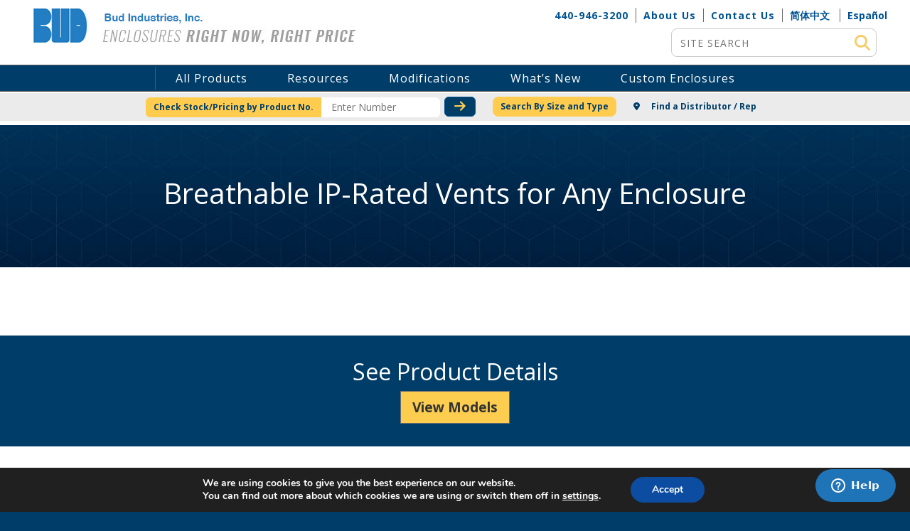

--- FILE ---
content_type: text/html; charset=UTF-8
request_url: https://www.budind.com/breathable-ip-rated-vents/
body_size: 23621
content:
<!DOCTYPE html><html
lang="en-US" class="no-js"><head> <script type="text/javascript">
/* <![CDATA[ */
var gform;gform||(document.addEventListener("gform_main_scripts_loaded",function(){gform.scriptsLoaded=!0}),document.addEventListener("gform/theme/scripts_loaded",function(){gform.themeScriptsLoaded=!0}),window.addEventListener("DOMContentLoaded",function(){gform.domLoaded=!0}),gform={domLoaded:!1,scriptsLoaded:!1,themeScriptsLoaded:!1,isFormEditor:()=>"function"==typeof InitializeEditor,callIfLoaded:function(o){return!(!gform.domLoaded||!gform.scriptsLoaded||!gform.themeScriptsLoaded&&!gform.isFormEditor()||(gform.isFormEditor()&&console.warn("The use of gform.initializeOnLoaded() is deprecated in the form editor context and will be removed in Gravity Forms 3.1."),o(),0))},initializeOnLoaded:function(o){gform.callIfLoaded(o)||(document.addEventListener("gform_main_scripts_loaded",()=>{gform.scriptsLoaded=!0,gform.callIfLoaded(o)}),document.addEventListener("gform/theme/scripts_loaded",()=>{gform.themeScriptsLoaded=!0,gform.callIfLoaded(o)}),window.addEventListener("DOMContentLoaded",()=>{gform.domLoaded=!0,gform.callIfLoaded(o)}))},hooks:{action:{},filter:{}},addAction:function(o,r,e,t){gform.addHook("action",o,r,e,t)},addFilter:function(o,r,e,t){gform.addHook("filter",o,r,e,t)},doAction:function(o){gform.doHook("action",o,arguments)},applyFilters:function(o){return gform.doHook("filter",o,arguments)},removeAction:function(o,r){gform.removeHook("action",o,r)},removeFilter:function(o,r,e){gform.removeHook("filter",o,r,e)},addHook:function(o,r,e,t,n){null==gform.hooks[o][r]&&(gform.hooks[o][r]=[]);var d=gform.hooks[o][r];null==n&&(n=r+"_"+d.length),gform.hooks[o][r].push({tag:n,callable:e,priority:t=null==t?10:t})},doHook:function(r,o,e){var t;if(e=Array.prototype.slice.call(e,1),null!=gform.hooks[r][o]&&((o=gform.hooks[r][o]).sort(function(o,r){return o.priority-r.priority}),o.forEach(function(o){"function"!=typeof(t=o.callable)&&(t=window[t]),"action"==r?t.apply(null,e):e[0]=t.apply(null,e)})),"filter"==r)return e[0]},removeHook:function(o,r,t,n){var e;null!=gform.hooks[o][r]&&(e=(e=gform.hooks[o][r]).filter(function(o,r,e){return!!(null!=n&&n!=o.tag||null!=t&&t!=o.priority)}),gform.hooks[o][r]=e)}});
/* ]]> */
</script>
<meta
charset="utf-8"><meta
name="viewport" content="width=device-width, initial-scale=1, shrink-to-fit=no"><meta
charset="UTF-8" /><meta
http-equiv="X-UA-Compatible" content="IE=edge" /><link
rel="shortcut icon" href="https://www.budind.com/wp-content/themes/bud-industries-theme/favicon.png" /><title>IP-Rated Vents for Electronics Enclosures | Bud Industries</title><link
rel="profile" href="https://gmpg.org/xfn/11" /><link
rel="pingback" href="https://www.budind.com/xmlrpc.php" /><link
rel="alternate" hreflang="x-default" href="https://www.budind.com/breathable-ip-rated-vents/" /><link
rel="alternate" hreflang="en" href="https://www.budind.com/breathable-ip-rated-vents/" /><link
rel="alternate" hreflang="es" href="https://www.budind.com/es/breathable-ip-rated-vents/" /><link
rel="alternate" hreflang="zn-CH" href="https://www.budind.com/zn-CH/breathable-ip-rated-vents/" /><meta
name='robots' content='index, follow, max-image-preview:large, max-snippet:-1, max-video-preview:-1' /><meta
name="description" content="Protect your designs from condensation, rain, washdown, &amp; oil, all while maintaining your enclosure’s IP rating, even up to IP67 with Bud IP-rated vents." /><link
rel="canonical" href="https://www.budind.com/breathable-ip-rated-vents/" /><meta
property="og:locale" content="en_US" /><meta
property="og:type" content="article" /><meta
property="og:title" content="IP-Rated Vents for Electronics Enclosures | Bud Industries" /><meta
property="og:description" content="Protect your designs from condensation, rain, washdown, &amp; oil, all while maintaining your enclosure’s IP rating, even up to IP67 with Bud IP-rated vents." /><meta
property="og:url" content="https://www.budind.com/breathable-ip-rated-vents/" /><meta
property="og:site_name" content="Bud Industries" /><meta
property="article:modified_time" content="2025-10-07T06:24:35+00:00" /><meta
name="twitter:card" content="summary_large_image" /><meta
name="twitter:site" content="@Budbox" /> <script type="application/ld+json" class="yoast-schema-graph">{"@context":"https://schema.org","@graph":[{"@type":"WebPage","@id":"https://www.budind.com/breathable-ip-rated-vents/","url":"https://www.budind.com/breathable-ip-rated-vents/","name":"IP-Rated Vents for Electronics Enclosures | Bud Industries","isPartOf":{"@id":"https://budind.wpenginepowered.com/#website"},"datePublished":"2020-06-03T22:07:52+00:00","dateModified":"2025-10-07T06:24:35+00:00","description":"Protect your designs from condensation, rain, washdown, & oil, all while maintaining your enclosure’s IP rating, even up to IP67 with Bud IP-rated vents.","breadcrumb":{"@id":"https://www.budind.com/breathable-ip-rated-vents/#breadcrumb"},"inLanguage":"en-US","potentialAction":[{"@type":"ReadAction","target":["https://www.budind.com/breathable-ip-rated-vents/"]}]},{"@type":"BreadcrumbList","@id":"https://www.budind.com/breathable-ip-rated-vents/#breadcrumb","itemListElement":[{"@type":"ListItem","position":1,"name":"Home","item":"https://www.budind.com/"},{"@type":"ListItem","position":2,"name":"Breathable IP-Rated Vents for Any Enclosure"}]},{"@type":"WebSite","@id":"https://budind.wpenginepowered.com/#website","url":"https://budind.wpenginepowered.com/","name":"Bud Industries","description":"","publisher":{"@id":"https://budind.wpenginepowered.com/#organization"},"potentialAction":[{"@type":"SearchAction","target":{"@type":"EntryPoint","urlTemplate":"https://budind.wpenginepowered.com/?s={search_term_string}"},"query-input":{"@type":"PropertyValueSpecification","valueRequired":true,"valueName":"search_term_string"}}],"inLanguage":"en-US"},{"@type":"Organization","@id":"https://budind.wpenginepowered.com/#organization","name":"Bud Industries","url":"https://budind.wpenginepowered.com/","logo":{"@type":"ImageObject","inLanguage":"en-US","@id":"https://budind.wpenginepowered.com/#/schema/logo/image/","url":"https://www.budind.com/wp-content/uploads/2020/07/BUD-Industries-Inc-1.jpg","contentUrl":"https://www.budind.com/wp-content/uploads/2020/07/BUD-Industries-Inc-1.jpg","width":453,"height":51,"caption":"Bud Industries"},"image":{"@id":"https://budind.wpenginepowered.com/#/schema/logo/image/"},"sameAs":["https://x.com/Budbox","http://www.linkedin.com/company/bud-industries-inc.","http://www.youtube.com/user/budind"]}]}</script> <link
rel='dns-prefetch' href='//static.addtoany.com' /><link
rel='dns-prefetch' href='//kit.fontawesome.com' /><link
rel='dns-prefetch' href='//cdnjs.cloudflare.com' /><link
rel='dns-prefetch' href='//fonts.googleapis.com' /><link
rel='dns-prefetch' href='//use.fontawesome.com' /><link
rel="alternate" title="oEmbed (JSON)" type="application/json+oembed" href="https://www.budind.com/wp-json/oembed/1.0/embed?url=https%3A%2F%2Fwww.budind.com%2Fbreathable-ip-rated-vents%2F" /><link
rel="alternate" title="oEmbed (XML)" type="text/xml+oembed" href="https://www.budind.com/wp-json/oembed/1.0/embed?url=https%3A%2F%2Fwww.budind.com%2Fbreathable-ip-rated-vents%2F&#038;format=xml" /><style id='wp-img-auto-sizes-contain-inline-css' type='text/css'>img:is([sizes=auto i],[sizes^="auto," i]){contain-intrinsic-size:3000px 1500px}</style><style id='wp-emoji-styles-inline-css' type='text/css'>img.wp-smiley,img.emoji{display:inline !important;border:none !important;box-shadow:none !important;height:1em !important;width:1em !important;margin:0
0.07em !important;vertical-align:-0.1em !important;background:none !important;padding:0
!important}</style><style id='wp-block-library-inline-css' type='text/css'>:root{--wp-block-synced-color:#7a00df;--wp-block-synced-color--rgb:122,0,223;--wp-bound-block-color:var(--wp-block-synced-color);--wp-editor-canvas-background:#ddd;--wp-admin-theme-color:#007cba;--wp-admin-theme-color--rgb:0,124,186;--wp-admin-theme-color-darker-10:#006ba1;--wp-admin-theme-color-darker-10--rgb:0,107,160.5;--wp-admin-theme-color-darker-20:#005a87;--wp-admin-theme-color-darker-20--rgb:0,90,135;--wp-admin-border-width-focus:2px}@media (min-resolution:192dpi){:root{--wp-admin-border-width-focus:1.5px}}.wp-element-button{cursor:pointer}:root .has-very-light-gray-background-color{background-color:#eee}:root .has-very-dark-gray-background-color{background-color:#313131}:root .has-very-light-gray-color{color:#eee}:root .has-very-dark-gray-color{color:#313131}:root .has-vivid-green-cyan-to-vivid-cyan-blue-gradient-background{background:linear-gradient(135deg,#00d084,#0693e3)}:root .has-purple-crush-gradient-background{background:linear-gradient(135deg,#34e2e4,#4721fb 50%,#ab1dfe)}:root .has-hazy-dawn-gradient-background{background:linear-gradient(135deg,#faaca8,#dad0ec)}:root .has-subdued-olive-gradient-background{background:linear-gradient(135deg,#fafae1,#67a671)}:root .has-atomic-cream-gradient-background{background:linear-gradient(135deg,#fdd79a,#004a59)}:root .has-nightshade-gradient-background{background:linear-gradient(135deg,#330968,#31cdcf)}:root .has-midnight-gradient-background{background:linear-gradient(135deg,#020381,#2874fc)}:root{--wp--preset--font-size--normal:16px;--wp--preset--font-size--huge:42px}.has-regular-font-size{font-size:1em}.has-larger-font-size{font-size:2.625em}.has-normal-font-size{font-size:var(--wp--preset--font-size--normal)}.has-huge-font-size{font-size:var(--wp--preset--font-size--huge)}.has-text-align-center{text-align:center}.has-text-align-left{text-align:left}.has-text-align-right{text-align:right}.has-fit-text{white-space:nowrap!important}#end-resizable-editor-section{display:none}.aligncenter{clear:both}.items-justified-left{justify-content:flex-start}.items-justified-center{justify-content:center}.items-justified-right{justify-content:flex-end}.items-justified-space-between{justify-content:space-between}.screen-reader-text{border:0;clip-path:inset(50%);height:1px;margin:-1px;overflow:hidden;padding:0;position:absolute;width:1px;word-wrap:normal!important}.screen-reader-text:focus{background-color:#ddd;clip-path:none;color:#444;display:block;font-size:1em;height:auto;left:5px;line-height:normal;padding:15px
23px 14px;text-decoration:none;top:5px;width:auto;z-index:100000}html :where(.has-border-color){border-style:solid}html :where([style*=border-top-color]){border-top-style:solid}html :where([style*=border-right-color]){border-right-style:solid}html :where([style*=border-bottom-color]){border-bottom-style:solid}html :where([style*=border-left-color]){border-left-style:solid}html :where([style*=border-width]){border-style:solid}html :where([style*=border-top-width]){border-top-style:solid}html :where([style*=border-right-width]){border-right-style:solid}html :where([style*=border-bottom-width]){border-bottom-style:solid}html :where([style*=border-left-width]){border-left-style:solid}html :where(img[class*=wp-image-]){height:auto;max-width:100%}:where(figure){margin:0
0 1em}html :where(.is-position-sticky){--wp-admin--admin-bar--position-offset:var(--wp-admin--admin-bar--height,0px)}@media screen and (max-width:600px){html:where(.is-position-sticky){--wp-admin--admin-bar--position-offset:0px}}</style><style id='global-styles-inline-css' type='text/css'>:root{--wp--preset--aspect-ratio--square:1;--wp--preset--aspect-ratio--4-3:4/3;--wp--preset--aspect-ratio--3-4:3/4;--wp--preset--aspect-ratio--3-2:3/2;--wp--preset--aspect-ratio--2-3:2/3;--wp--preset--aspect-ratio--16-9:16/9;--wp--preset--aspect-ratio--9-16:9/16;--wp--preset--color--black:#000;--wp--preset--color--cyan-bluish-gray:#abb8c3;--wp--preset--color--white:#fff;--wp--preset--color--pale-pink:#f78da7;--wp--preset--color--vivid-red:#cf2e2e;--wp--preset--color--luminous-vivid-orange:#ff6900;--wp--preset--color--luminous-vivid-amber:#fcb900;--wp--preset--color--light-green-cyan:#7bdcb5;--wp--preset--color--vivid-green-cyan:#00d084;--wp--preset--color--pale-cyan-blue:#8ed1fc;--wp--preset--color--vivid-cyan-blue:#0693e3;--wp--preset--color--vivid-purple:#9b51e0;--wp--preset--gradient--vivid-cyan-blue-to-vivid-purple:linear-gradient(135deg,rgb(6,147,227) 0%,rgb(155,81,224) 100%);--wp--preset--gradient--light-green-cyan-to-vivid-green-cyan:linear-gradient(135deg,rgb(122,220,180) 0%,rgb(0,208,130) 100%);--wp--preset--gradient--luminous-vivid-amber-to-luminous-vivid-orange:linear-gradient(135deg,rgb(252,185,0) 0%,rgb(255,105,0) 100%);--wp--preset--gradient--luminous-vivid-orange-to-vivid-red:linear-gradient(135deg,rgb(255,105,0) 0%,rgb(207,46,46) 100%);--wp--preset--gradient--very-light-gray-to-cyan-bluish-gray:linear-gradient(135deg,rgb(238,238,238) 0%,rgb(169,184,195) 100%);--wp--preset--gradient--cool-to-warm-spectrum:linear-gradient(135deg,rgb(74,234,220) 0%,rgb(151,120,209) 20%,rgb(207,42,186) 40%,rgb(238,44,130) 60%,rgb(251,105,98) 80%,rgb(254,248,76) 100%);--wp--preset--gradient--blush-light-purple:linear-gradient(135deg,rgb(255,206,236) 0%,rgb(152,150,240) 100%);--wp--preset--gradient--blush-bordeaux:linear-gradient(135deg,rgb(254,205,165) 0%,rgb(254,45,45) 50%,rgb(107,0,62) 100%);--wp--preset--gradient--luminous-dusk:linear-gradient(135deg,rgb(255,203,112) 0%,rgb(199,81,192) 50%,rgb(65,88,208) 100%);--wp--preset--gradient--pale-ocean:linear-gradient(135deg,rgb(255,245,203) 0%,rgb(182,227,212) 50%,rgb(51,167,181) 100%);--wp--preset--gradient--electric-grass:linear-gradient(135deg,rgb(202,248,128) 0%,rgb(113,206,126) 100%);--wp--preset--gradient--midnight:linear-gradient(135deg,rgb(2,3,129) 0%,rgb(40,116,252) 100%);--wp--preset--font-size--small:13px;--wp--preset--font-size--medium:20px;--wp--preset--font-size--large:36px;--wp--preset--font-size--x-large:42px;--wp--preset--spacing--20:0.44rem;--wp--preset--spacing--30:0.67rem;--wp--preset--spacing--40:1rem;--wp--preset--spacing--50:1.5rem;--wp--preset--spacing--60:2.25rem;--wp--preset--spacing--70:3.38rem;--wp--preset--spacing--80:5.06rem;--wp--preset--shadow--natural:6px 6px 9px rgba(0, 0, 0, 0.2);--wp--preset--shadow--deep:12px 12px 50px rgba(0, 0, 0, 0.4);--wp--preset--shadow--sharp:6px 6px 0px rgba(0, 0, 0, 0.2);--wp--preset--shadow--outlined:6px 6px 0px -3px rgb(255, 255, 255), 6px 6px rgb(0, 0, 0);--wp--preset--shadow--crisp:6px 6px 0px rgb(0,0,0)}:where(.is-layout-flex){gap:0.5em}:where(.is-layout-grid){gap:0.5em}body .is-layout-flex{display:flex}.is-layout-flex{flex-wrap:wrap;align-items:center}.is-layout-flex>:is(*,div){margin:0}body .is-layout-grid{display:grid}.is-layout-grid>:is(*,div){margin:0}:where(.wp-block-columns.is-layout-flex){gap:2em}:where(.wp-block-columns.is-layout-grid){gap:2em}:where(.wp-block-post-template.is-layout-flex){gap:1.25em}:where(.wp-block-post-template.is-layout-grid){gap:1.25em}.has-black-color{color:var(--wp--preset--color--black) !important}.has-cyan-bluish-gray-color{color:var(--wp--preset--color--cyan-bluish-gray) !important}.has-white-color{color:var(--wp--preset--color--white) !important}.has-pale-pink-color{color:var(--wp--preset--color--pale-pink) !important}.has-vivid-red-color{color:var(--wp--preset--color--vivid-red) !important}.has-luminous-vivid-orange-color{color:var(--wp--preset--color--luminous-vivid-orange) !important}.has-luminous-vivid-amber-color{color:var(--wp--preset--color--luminous-vivid-amber) !important}.has-light-green-cyan-color{color:var(--wp--preset--color--light-green-cyan) !important}.has-vivid-green-cyan-color{color:var(--wp--preset--color--vivid-green-cyan) !important}.has-pale-cyan-blue-color{color:var(--wp--preset--color--pale-cyan-blue) !important}.has-vivid-cyan-blue-color{color:var(--wp--preset--color--vivid-cyan-blue) !important}.has-vivid-purple-color{color:var(--wp--preset--color--vivid-purple) !important}.has-black-background-color{background-color:var(--wp--preset--color--black) !important}.has-cyan-bluish-gray-background-color{background-color:var(--wp--preset--color--cyan-bluish-gray) !important}.has-white-background-color{background-color:var(--wp--preset--color--white) !important}.has-pale-pink-background-color{background-color:var(--wp--preset--color--pale-pink) !important}.has-vivid-red-background-color{background-color:var(--wp--preset--color--vivid-red) !important}.has-luminous-vivid-orange-background-color{background-color:var(--wp--preset--color--luminous-vivid-orange) !important}.has-luminous-vivid-amber-background-color{background-color:var(--wp--preset--color--luminous-vivid-amber) !important}.has-light-green-cyan-background-color{background-color:var(--wp--preset--color--light-green-cyan) !important}.has-vivid-green-cyan-background-color{background-color:var(--wp--preset--color--vivid-green-cyan) !important}.has-pale-cyan-blue-background-color{background-color:var(--wp--preset--color--pale-cyan-blue) !important}.has-vivid-cyan-blue-background-color{background-color:var(--wp--preset--color--vivid-cyan-blue) !important}.has-vivid-purple-background-color{background-color:var(--wp--preset--color--vivid-purple) !important}.has-black-border-color{border-color:var(--wp--preset--color--black) !important}.has-cyan-bluish-gray-border-color{border-color:var(--wp--preset--color--cyan-bluish-gray) !important}.has-white-border-color{border-color:var(--wp--preset--color--white) !important}.has-pale-pink-border-color{border-color:var(--wp--preset--color--pale-pink) !important}.has-vivid-red-border-color{border-color:var(--wp--preset--color--vivid-red) !important}.has-luminous-vivid-orange-border-color{border-color:var(--wp--preset--color--luminous-vivid-orange) !important}.has-luminous-vivid-amber-border-color{border-color:var(--wp--preset--color--luminous-vivid-amber) !important}.has-light-green-cyan-border-color{border-color:var(--wp--preset--color--light-green-cyan) !important}.has-vivid-green-cyan-border-color{border-color:var(--wp--preset--color--vivid-green-cyan) !important}.has-pale-cyan-blue-border-color{border-color:var(--wp--preset--color--pale-cyan-blue) !important}.has-vivid-cyan-blue-border-color{border-color:var(--wp--preset--color--vivid-cyan-blue) !important}.has-vivid-purple-border-color{border-color:var(--wp--preset--color--vivid-purple) !important}.has-vivid-cyan-blue-to-vivid-purple-gradient-background{background:var(--wp--preset--gradient--vivid-cyan-blue-to-vivid-purple) !important}.has-light-green-cyan-to-vivid-green-cyan-gradient-background{background:var(--wp--preset--gradient--light-green-cyan-to-vivid-green-cyan) !important}.has-luminous-vivid-amber-to-luminous-vivid-orange-gradient-background{background:var(--wp--preset--gradient--luminous-vivid-amber-to-luminous-vivid-orange) !important}.has-luminous-vivid-orange-to-vivid-red-gradient-background{background:var(--wp--preset--gradient--luminous-vivid-orange-to-vivid-red) !important}.has-very-light-gray-to-cyan-bluish-gray-gradient-background{background:var(--wp--preset--gradient--very-light-gray-to-cyan-bluish-gray) !important}.has-cool-to-warm-spectrum-gradient-background{background:var(--wp--preset--gradient--cool-to-warm-spectrum) !important}.has-blush-light-purple-gradient-background{background:var(--wp--preset--gradient--blush-light-purple) !important}.has-blush-bordeaux-gradient-background{background:var(--wp--preset--gradient--blush-bordeaux) !important}.has-luminous-dusk-gradient-background{background:var(--wp--preset--gradient--luminous-dusk) !important}.has-pale-ocean-gradient-background{background:var(--wp--preset--gradient--pale-ocean) !important}.has-electric-grass-gradient-background{background:var(--wp--preset--gradient--electric-grass) !important}.has-midnight-gradient-background{background:var(--wp--preset--gradient--midnight) !important}.has-small-font-size{font-size:var(--wp--preset--font-size--small) !important}.has-medium-font-size{font-size:var(--wp--preset--font-size--medium) !important}.has-large-font-size{font-size:var(--wp--preset--font-size--large) !important}.has-x-large-font-size{font-size:var(--wp--preset--font-size--x-large) !important}</style><style id='classic-theme-styles-inline-css' type='text/css'>
/*! This file is auto-generated */
.wp-block-button__link{color:#fff;background-color:#32373c;border-radius:9999px;box-shadow:none;text-decoration:none;padding:calc(.667em + 2px) calc(1.333em+2px);font-size:1.125em}.wp-block-file__button{background:#32373c;color:#fff;text-decoration:none}</style><link
rel='stylesheet' id='email-subscribers-css' href='https://www.budind.com/wp-content/cache/wp-super-minify/css/ba7b2532966f8ef4d00e634e86b4a343.css?ver=5.9.14' type='text/css' media='all' /><link
rel='stylesheet' id='dashicons-css' href='https://www.budind.com/wp-includes/css/dashicons.min.css?ver=2694ab2a31e9ff7bd4c3cd693a70138a' type='text/css' media='all' /><link
rel='stylesheet' id='bud_bootstrap_css-css' href='https://www.budind.com/wp-content/themes/bud-industries-theme/css/bootstrap.min.css?ver=2694ab2a31e9ff7bd4c3cd693a70138a' type='text/css' media='all' /><link
rel='stylesheet' id='bud_open_sans-css' href='https://fonts.googleapis.com/css?family=Open+Sans%3A400%2C700&#038;ver=6.9' type='text/css' media='all' /><link
rel='stylesheet' id='bud_animate_css-css' href='https://www.budind.com/wp-content/themes/bud-industries-theme/css/animate.min.css?ver=2694ab2a31e9ff7bd4c3cd693a70138a' type='text/css' media='all' /><link
rel='stylesheet' id='bud_owlcarousel-css' href='https://www.budind.com/wp-content/themes/bud-industries-theme/css/owl.carousel.min.css?ver=2694ab2a31e9ff7bd4c3cd693a70138a' type='text/css' media='all' /><link
rel='stylesheet' id='bud_ekko_lightbox-css' href='https://www.budind.com/wp-content/cache/wp-super-minify/css/5667b563645ee6b767dcc2d76d393521.css?ver=2694ab2a31e9ff7bd4c3cd693a70138a' type='text/css' media='all' /><link
rel='stylesheet' id='bud_font_awesome-css' href='https://use.fontawesome.com/releases/v5.9.0/css/all.css?ver=2694ab2a31e9ff7bd4c3cd693a70138a' type='text/css' media='all' /><link
rel='stylesheet' id='bud_style-css' href='https://www.budind.com/wp-content/cache/wp-super-minify/css/512b9408514dfe08834e789b28ee9603.css?ver=2694ab2a31e9ff7bd4c3cd693a70138a' type='text/css' media='all' /><link
rel='stylesheet' id='addtoany-css' href='https://www.budind.com/wp-content/plugins/add-to-any/addtoany.min.css?ver=1.16' type='text/css' media='all' /><link
rel='stylesheet' id='__EPYT__style-css' href='https://www.budind.com/wp-content/plugins/youtube-embed-plus/styles/ytprefs.min.css?ver=14.2.4' type='text/css' media='all' /><style id='__EPYT__style-inline-css' type='text/css'>.epyt-gallery-thumb{width:33.333%}</style><link
rel='stylesheet' id='parent-style-css' href='https://www.budind.com/wp-content/cache/wp-super-minify/css/31709d9a48c9f01dc0a951c2552f8302.css?ver=2694ab2a31e9ff7bd4c3cd693a70138a' type='text/css' media='all' /><link
rel='stylesheet' id='moove_gdpr_frontend-css' href='https://www.budind.com/wp-content/plugins/gdpr-cookie-compliance/dist/styles/gdpr-main.css?ver=5.0.9' type='text/css' media='all' /><style id='moove_gdpr_frontend-inline-css' type='text/css'>#moove_gdpr_cookie_modal,#moove_gdpr_cookie_info_bar,.gdpr_cookie_settings_shortcode_content{font-family:&#039;Nunito&#039;,sans-serif}#moove_gdpr_save_popup_settings_button{background-color:#373737;color:#fff}#moove_gdpr_save_popup_settings_button:hover{background-color:#000}#moove_gdpr_cookie_info_bar .moove-gdpr-info-bar-container .moove-gdpr-info-bar-content a.mgbutton,#moove_gdpr_cookie_info_bar .moove-gdpr-info-bar-container .moove-gdpr-info-bar-content
button.mgbutton{background-color:#0c4da2}#moove_gdpr_cookie_modal .moove-gdpr-modal-content .moove-gdpr-modal-footer-content .moove-gdpr-button-holder a.mgbutton,#moove_gdpr_cookie_modal .moove-gdpr-modal-content .moove-gdpr-modal-footer-content .moove-gdpr-button-holder button.mgbutton,.gdpr_cookie_settings_shortcode_content .gdpr-shr-button.button-green{background-color:#0c4da2;border-color:#0c4da2}#moove_gdpr_cookie_modal .moove-gdpr-modal-content .moove-gdpr-modal-footer-content .moove-gdpr-button-holder a.mgbutton:hover,#moove_gdpr_cookie_modal .moove-gdpr-modal-content .moove-gdpr-modal-footer-content .moove-gdpr-button-holder button.mgbutton:hover,.gdpr_cookie_settings_shortcode_content .gdpr-shr-button.button-green:hover{background-color:#fff;color:#0c4da2}#moove_gdpr_cookie_modal .moove-gdpr-modal-content .moove-gdpr-modal-close i,#moove_gdpr_cookie_modal .moove-gdpr-modal-content .moove-gdpr-modal-close span.gdpr-icon{background-color:#0c4da2;border:1px
solid #0c4da2}#moove_gdpr_cookie_info_bar span.moove-gdpr-infobar-allow-all.focus-g,#moove_gdpr_cookie_info_bar span.moove-gdpr-infobar-allow-all:focus,#moove_gdpr_cookie_info_bar button.moove-gdpr-infobar-allow-all.focus-g,#moove_gdpr_cookie_info_bar button.moove-gdpr-infobar-allow-all:focus,#moove_gdpr_cookie_info_bar span.moove-gdpr-infobar-reject-btn.focus-g,#moove_gdpr_cookie_info_bar span.moove-gdpr-infobar-reject-btn:focus,#moove_gdpr_cookie_info_bar button.moove-gdpr-infobar-reject-btn.focus-g,#moove_gdpr_cookie_info_bar button.moove-gdpr-infobar-reject-btn:focus,#moove_gdpr_cookie_info_bar span.change-settings-button.focus-g,#moove_gdpr_cookie_info_bar span.change-settings-button:focus,#moove_gdpr_cookie_info_bar button.change-settings-button.focus-g,#moove_gdpr_cookie_info_bar button.change-settings-button:focus{-webkit-box-shadow:0 0 1px 3px #0c4da2;-moz-box-shadow:0 0 1px 3px #0c4da2;box-shadow:0 0 1px 3px #0c4da2}#moove_gdpr_cookie_modal .moove-gdpr-modal-content .moove-gdpr-modal-close i:hover,#moove_gdpr_cookie_modal .moove-gdpr-modal-content .moove-gdpr-modal-close span.gdpr-icon:hover,#moove_gdpr_cookie_info_bar span[data-href]>u.change-settings-button{color:#0c4da2}#moove_gdpr_cookie_modal .moove-gdpr-modal-content .moove-gdpr-modal-left-content #moove-gdpr-menu li.menu-item-selected a span.gdpr-icon,#moove_gdpr_cookie_modal .moove-gdpr-modal-content .moove-gdpr-modal-left-content #moove-gdpr-menu li.menu-item-selected button span.gdpr-icon{color:inherit}#moove_gdpr_cookie_modal .moove-gdpr-modal-content .moove-gdpr-modal-left-content #moove-gdpr-menu li a span.gdpr-icon,#moove_gdpr_cookie_modal .moove-gdpr-modal-content .moove-gdpr-modal-left-content #moove-gdpr-menu li button span.gdpr-icon{color:inherit}#moove_gdpr_cookie_modal .gdpr-acc-link{line-height:0;font-size:0;color:transparent;position:absolute}#moove_gdpr_cookie_modal .moove-gdpr-modal-content .moove-gdpr-modal-close:hover i,#moove_gdpr_cookie_modal .moove-gdpr-modal-content .moove-gdpr-modal-left-content #moove-gdpr-menu li a,#moove_gdpr_cookie_modal .moove-gdpr-modal-content .moove-gdpr-modal-left-content #moove-gdpr-menu li button,#moove_gdpr_cookie_modal .moove-gdpr-modal-content .moove-gdpr-modal-left-content #moove-gdpr-menu li button i,#moove_gdpr_cookie_modal .moove-gdpr-modal-content .moove-gdpr-modal-left-content #moove-gdpr-menu li a i,#moove_gdpr_cookie_modal .moove-gdpr-modal-content .moove-gdpr-tab-main .moove-gdpr-tab-main-content a:hover,#moove_gdpr_cookie_info_bar.moove-gdpr-dark-scheme .moove-gdpr-info-bar-container .moove-gdpr-info-bar-content a.mgbutton:hover,#moove_gdpr_cookie_info_bar.moove-gdpr-dark-scheme .moove-gdpr-info-bar-container .moove-gdpr-info-bar-content button.mgbutton:hover,#moove_gdpr_cookie_info_bar.moove-gdpr-dark-scheme .moove-gdpr-info-bar-container .moove-gdpr-info-bar-content a:hover,#moove_gdpr_cookie_info_bar.moove-gdpr-dark-scheme .moove-gdpr-info-bar-container .moove-gdpr-info-bar-content button:hover,#moove_gdpr_cookie_info_bar.moove-gdpr-dark-scheme .moove-gdpr-info-bar-container .moove-gdpr-info-bar-content span.change-settings-button:hover,#moove_gdpr_cookie_info_bar.moove-gdpr-dark-scheme .moove-gdpr-info-bar-container .moove-gdpr-info-bar-content button.change-settings-button:hover,#moove_gdpr_cookie_info_bar.moove-gdpr-dark-scheme .moove-gdpr-info-bar-container .moove-gdpr-info-bar-content u.change-settings-button:hover,#moove_gdpr_cookie_info_bar span[data-href]>u.change-settings-button,#moove_gdpr_cookie_info_bar.moove-gdpr-dark-scheme .moove-gdpr-info-bar-container .moove-gdpr-info-bar-content a.mgbutton.focus-g,#moove_gdpr_cookie_info_bar.moove-gdpr-dark-scheme .moove-gdpr-info-bar-container .moove-gdpr-info-bar-content button.mgbutton.focus-g,#moove_gdpr_cookie_info_bar.moove-gdpr-dark-scheme .moove-gdpr-info-bar-container .moove-gdpr-info-bar-content a.focus-g,#moove_gdpr_cookie_info_bar.moove-gdpr-dark-scheme .moove-gdpr-info-bar-container .moove-gdpr-info-bar-content button.focus-g,#moove_gdpr_cookie_info_bar.moove-gdpr-dark-scheme .moove-gdpr-info-bar-container .moove-gdpr-info-bar-content a.mgbutton:focus,#moove_gdpr_cookie_info_bar.moove-gdpr-dark-scheme .moove-gdpr-info-bar-container .moove-gdpr-info-bar-content button.mgbutton:focus,#moove_gdpr_cookie_info_bar.moove-gdpr-dark-scheme .moove-gdpr-info-bar-container .moove-gdpr-info-bar-content a:focus,#moove_gdpr_cookie_info_bar.moove-gdpr-dark-scheme .moove-gdpr-info-bar-container .moove-gdpr-info-bar-content button:focus,#moove_gdpr_cookie_info_bar.moove-gdpr-dark-scheme .moove-gdpr-info-bar-container .moove-gdpr-info-bar-content span.change-settings-button.focus-g,span.change-settings-button:focus,button.change-settings-button.focus-g,button.change-settings-button:focus,#moove_gdpr_cookie_info_bar.moove-gdpr-dark-scheme .moove-gdpr-info-bar-container .moove-gdpr-info-bar-content u.change-settings-button.focus-g,#moove_gdpr_cookie_info_bar.moove-gdpr-dark-scheme .moove-gdpr-info-bar-container .moove-gdpr-info-bar-content u.change-settings-button:focus{color:#0c4da2}#moove_gdpr_cookie_modal .moove-gdpr-branding.focus-g span,#moove_gdpr_cookie_modal .moove-gdpr-modal-content .moove-gdpr-tab-main a.focus-g,#moove_gdpr_cookie_modal .moove-gdpr-modal-content .moove-gdpr-tab-main .gdpr-cd-details-toggle.focus-g{color:#0c4da2}#moove_gdpr_cookie_modal.gdpr_lightbox-hide{display:none}</style> <script type="text/javascript" id="addtoany-core-js-before">/*  */
window.a2a_config=window.a2a_config||{};a2a_config.callbacks=[];a2a_config.overlays=[];a2a_config.templates={};

//# sourceURL=addtoany-core-js-before
/*  */</script> <script type="text/javascript" defer src="https://static.addtoany.com/menu/page.js" id="addtoany-core-js"></script> <script type="text/javascript" src="https://www.budind.com/wp-content/themes/bud-industries-theme/js/jquery-2.2.4.js?ver=2.2.4" id="jquery-js"></script> <script type="text/javascript" defer src="https://www.budind.com/wp-content/plugins/add-to-any/addtoany.min.js?ver=1.1" id="addtoany-jquery-js"></script> <script type="text/javascript" src="//kit.fontawesome.com/7a0ba1b861.js?ver=2694ab2a31e9ff7bd4c3cd693a70138a" id="bud_fontawesome-js"></script> <script type="text/javascript" src="https://www.budind.com/wp-content/themes/bud-industries-theme/js/owl.carousel.min.js?ver=2.3.4" id="bud_owlcarousel_script-js"></script> <script type="text/javascript" id="__ytprefs__-js-extra">/*  */
var _EPYT_ = {"ajaxurl":"https://www.budind.com/wp-admin/admin-ajax.php","security":"c1ca1d962d","gallery_scrolloffset":"20","eppathtoscripts":"https://www.budind.com/wp-content/plugins/youtube-embed-plus/scripts/","eppath":"https://www.budind.com/wp-content/plugins/youtube-embed-plus/","epresponsiveselector":"[\"iframe.__youtube_prefs_widget__\"]","epdovol":"1","version":"14.2.4","evselector":"iframe.__youtube_prefs__[src], iframe[src*=\"youtube.com/embed/\"], iframe[src*=\"youtube-nocookie.com/embed/\"]","ajax_compat":"","maxres_facade":"eager","ytapi_load":"light","pause_others":"","stopMobileBuffer":"1","facade_mode":"","not_live_on_channel":""};
//# sourceURL=__ytprefs__-js-extra
/*  */</script> <script type="text/javascript" src="https://www.budind.com/wp-content/plugins/youtube-embed-plus/scripts/ytprefs.min.js?ver=14.2.4" id="__ytprefs__-js"></script> <link
rel="https://api.w.org/" href="https://www.budind.com/wp-json/" /><link
rel="alternate" title="JSON" type="application/json" href="https://www.budind.com/wp-json/wp/v2/pages/25660" /><link
rel="EditURI" type="application/rsd+xml" title="RSD" href="https://www.budind.com/xmlrpc.php?rsd" />
<script type="application/ld+json">{"@context":"https:\/\/schema.org","@graph":[{"@context":"https:\/\/schema.org","@type":"SiteNavigationElement","id":"site-navigation","name":"All Products","url":"https:\/\/www.budind.com\/all-products\/browse\/"},{"@context":"https:\/\/schema.org","@type":"SiteNavigationElement","id":"site-navigation","name":"Browse All Products","url":"https:\/\/www.budind.com\/all-products\/browse\/"},{"@context":"https:\/\/schema.org","@type":"SiteNavigationElement","id":"site-navigation","name":"NEMA\/IP Rated Boxes","url":"https:\/\/www.budind.com\/nema-ip-rated-boxes\/"},{"@context":"https:\/\/schema.org","@type":"SiteNavigationElement","id":"site-navigation","name":"Die Cast Aluminum","url":"\/nema-ip-rated-boxes-die-cast-aluminum\/#group=series&#038;material-die-cast-aluminum=1&#038;material-steel=0&#038;material-extruded-aluminum=0&#038;material-fiberglass=0&#038;material-plastic=0&#038;nema_series_nema_rating-nema-1=0&#038;nema_series_nema_rating-nema-2=0&#038;nema_series_nema_rating-nema-4=0&#038;nema_series_nema_rating-nema-4x=0&#038;nema_series_nema_rating-nema-12=0&#038;nema_series_nema_rating-nema-13=0&#038;nema_series_nema_rating-nema-3r=0&#038;nema_series_nema_rating-nema-6p=0&#038;nema_series_nema_rating-nema-6=0&#038;nema_series_ip_rating-66=0&#038;nema_series_ip_rating-65=0&#038;nema_series_ip_rating-67=0&#038;nema_series_ip_rating-68=0&#038;nema_series_cover_style-hinged-cover=0&#038;nema_series_cover_style-solid-door=0&#038;nema_series_cover_style-screw-down-cover=0&#038;nema_series_cover_style-clear-door=0&#038;nema_series_cover_style-infrared=0&#038;nema_series_mounting_style-brackets=0&#038;nema_series_mounting_style-flanges=0&#038;nema_series_mounting_style-molded-flanges=0&#038;nema_series_mounting_style-holes=0&#038;nema_series_mounting_style-din_rail=0&#038;nema_series_features-pushbutton-holes=0&#038;nema_series_features-stainless-steel=0&#038;nema_series_features-shielded-gasket=0&#038;nema_series_features-atex-rated=0&#038;nema_series_features-fiberglas-reinforced=0&#038;nema_series_features-terminal-blocks=0&#038;nema_series_features-dual-compartments=0&#038;nema_series_features-transparent-sides=0&#038;series=0-12"},{"@context":"https:\/\/schema.org","@type":"SiteNavigationElement","id":"site-navigation","name":"Extruded Aluminum","url":"\/nema-ip-rated-boxes-extruded-aluminum\/#group=series&#038;material-die-cast-aluminum=0&#038;material-steel=0&#038;material-extruded-aluminum=1&#038;material-fiberglass=0&#038;material-plastic=0&#038;nema_series_nema_rating-nema-1=0&#038;nema_series_nema_rating-nema-2=0&#038;nema_series_nema_rating-nema-4=0&#038;nema_series_nema_rating-nema-4x=0&#038;nema_series_nema_rating-nema-12=0&#038;nema_series_nema_rating-nema-13=0&#038;nema_series_nema_rating-nema-3r=0&#038;nema_series_nema_rating-nema-6p=0&#038;nema_series_nema_rating-nema-6=0&#038;nema_series_ip_rating-66=0&#038;nema_series_ip_rating-65=0&#038;nema_series_ip_rating-67=0&#038;nema_series_ip_rating-68=0&#038;nema_series_cover_style-hinged-cover=0&#038;nema_series_cover_style-solid-door=0&#038;nema_series_cover_style-screw-down-cover=0&#038;nema_series_cover_style-clear-door=0&#038;nema_series_cover_style-infrared=0&#038;nema_series_mounting_style-brackets=0&#038;nema_series_mounting_style-flanges=0&#038;nema_series_mounting_style-molded-flanges=0&#038;nema_series_mounting_style-holes=0&#038;nema_series_mounting_style-din_rail=0&#038;nema_series_features-pushbutton-holes=0&#038;nema_series_features-stainless-steel=0&#038;nema_series_features-shielded-gasket=0&#038;nema_series_features-atex-rated=0&#038;nema_series_features-fiberglas-reinforced=0&#038;nema_series_features-terminal-blocks=0&#038;nema_series_features-dual-compartments=0&#038;nema_series_features-transparent-sides=0&#038;series=0-12"},{"@context":"https:\/\/schema.org","@type":"SiteNavigationElement","id":"site-navigation","name":"Fiberglass","url":"\/nema-ip-rated-boxes-fiberglass\/#group=series&#038;material-die-cast-aluminum=0&#038;material-steel=0&#038;material-extruded-aluminum=0&#038;material-fiberglass=1&#038;material-plastic=0&#038;nema_series_nema_rating-nema-1=0&#038;nema_series_nema_rating-nema-2=0&#038;nema_series_nema_rating-nema-4=0&#038;nema_series_nema_rating-nema-4x=0&#038;nema_series_nema_rating-nema-12=0&#038;nema_series_nema_rating-nema-13=0&#038;nema_series_nema_rating-nema-3r=0&#038;nema_series_nema_rating-nema-6p=0&#038;nema_series_nema_rating-nema-6=0&#038;nema_series_ip_rating-66=0&#038;nema_series_ip_rating-65=0&#038;nema_series_ip_rating-67=0&#038;nema_series_ip_rating-68=0&#038;nema_series_cover_style-hinged-cover=0&#038;nema_series_cover_style-solid-door=0&#038;nema_series_cover_style-screw-down-cover=0&#038;nema_series_cover_style-clear-door=0&#038;nema_series_cover_style-infrared=0&#038;nema_series_mounting_style-brackets=0&#038;nema_series_mounting_style-flanges=0&#038;nema_series_mounting_style-molded-flanges=0&#038;nema_series_mounting_style-holes=0&#038;nema_series_mounting_style-din_rail=0&#038;nema_series_features-pushbutton-holes=0&#038;nema_series_features-stainless-steel=0&#038;nema_series_features-shielded-gasket=0&#038;nema_series_features-atex-rated=0&#038;nema_series_features-fiberglas-reinforced=0&#038;nema_series_features-terminal-blocks=0&#038;nema_series_features-dual-compartments=0&#038;nema_series_features-transparent-sides=0&#038;series=0-12"},{"@context":"https:\/\/schema.org","@type":"SiteNavigationElement","id":"site-navigation","name":"Plastic","url":"\/general-use-boxes-plastic\/#group=series&#038;material-plastic=1&#038;general_series_features-with-recessed-top=0&#038;general_series_features-without-recessed-top=0&#038;general_series_features-with-battery-compartment=0&#038;general_series_features-without-battery-compartment=0&#038;general_series_features-ventilated=0&#038;general_series_features-with-knockouts=0&#038;general_series_features-without-knockouts=0&#038;general_series_features-not-ventilated=0&#038;general_series_mounting_style-molded-flanges=0&#038;general_series_mounting_style-flanges=0&#038;general_series_mounting_style-din_rail=0&#038;general_series_mounting_style-holes=0&#038;general_series_mounting_style-rack-mount=0&#038;general_series_cover_style-solid-door=0&#038;general_series_cover_style-screw-down-cover=0&#038;general_series_cover_style-clear-door=0&#038;general_series_cover_style-hinged-cover=0&#038;general_series_cover_style-infrared=0&#038;racks_cabinets_portable-1=0&#038;series=0-12&#038;material-plastic=0&#038;material-hand-held=0&#038;material-development=0&#038;material-steel=0&#038;material-chassis=0&#038;material-aluminum=0"},{"@context":"https:\/\/schema.org","@type":"SiteNavigationElement","id":"site-navigation","name":"Steel","url":"\/general-use-boxes-steel\/#group=series&#038;material-steel=1&#038;general_series_features-with-recessed-top=0&#038;general_series_features-without-recessed-top=0&#038;general_series_features-with-battery-compartment=0&#038;general_series_features-without-battery-compartment=0&#038;general_series_features-ventilated=0&#038;general_series_features-with-knockouts=0&#038;general_series_features-without-knockouts=0&#038;general_series_features-not-ventilated=0&#038;general_series_mounting_style-molded-flanges=0&#038;general_series_mounting_style-flanges=0&#038;general_series_mounting_style-din_rail=0&#038;general_series_mounting_style-holes=0&#038;general_series_mounting_style-rack-mount=0&#038;general_series_cover_style-solid-door=0&#038;general_series_cover_style-screw-down-cover=0&#038;general_series_cover_style-clear-door=0&#038;general_series_cover_style-hinged-cover=0&#038;general_series_cover_style-infrared=0&#038;racks_cabinets_portable-1=0&#038;series=0-12&#038;material-plastic=0&#038;material-hand-held=0&#038;material-development=0&#038;material-steel=0&#038;material-chassis=0&#038;material-aluminum=0"},{"@context":"https:\/\/schema.org","@type":"SiteNavigationElement","id":"site-navigation","name":"Accessories","url":"https:\/\/www.budind.com\/general-use-boxes-accessories\/"},{"@context":"https:\/\/schema.org","@type":"SiteNavigationElement","id":"site-navigation","name":"Equipment Racks &#038; Cabinets","url":"https:\/\/www.budind.com\/racks-and-cabinets\/"},{"@context":"https:\/\/schema.org","@type":"SiteNavigationElement","id":"site-navigation","name":"Large Cabinet Racks","url":"\/racks-cabinets-large-cabinet-racks\/#group=series&#038;material-19-racks=1&#038;racks_cabinets_eia_width-19_inch=0&#038;racks_cabinets_eia_width-23_inch=0&#038;racks_cabinets_mounting_style-wall-mount=0&#038;door_style-lockable-glass-front-door=0&#038;door_style-glass-front-door=0&#038;door_style-steel-front-door=0&#038;door_style-steel-rear-door=0&#038;racks_cabinets_portable-1=0&#038;series=0-12&#038;material-cabinets=0&#038;material-relay-racks=0&#038;material-19-racks=0&#038;material-server-racks=0"},{"@context":"https:\/\/schema.org","@type":"SiteNavigationElement","id":"site-navigation","name":"Cabinets","url":"\/racks-cabinets-cabinets\/#group=series&#038;material-cabinets=1&#038;racks_cabinets_eia_width-19_inch=0&#038;racks_cabinets_eia_width-23_inch=0&#038;racks_cabinets_mounting_style-wall-mount=0&#038;door_style-lockable-glass-front-door=0&#038;door_style-glass-front-door=0&#038;door_style-steel-front-door=0&#038;door_style-steel-rear-door=0&#038;racks_cabinets_portable-1=0&#038;series=0-12&#038;material-cabinets=0&#038;material-relay-racks=0&#038;material-19-racks=0&#038;material-server-racks=0"},{"@context":"https:\/\/schema.org","@type":"SiteNavigationElement","id":"site-navigation","name":"Relay Racks","url":"\/racks-cabinets-relay-racks\/#group=series&#038;material-relay-racks=1&#038;racks_cabinets_eia_width-19_inch=0&#038;racks_cabinets_eia_width-23_inch=0&#038;racks_cabinets_mounting_style-wall-mount=0&#038;door_style-lockable-glass-front-door=0&#038;door_style-glass-front-door=0&#038;door_style-steel-front-door=0&#038;door_style-steel-rear-door=0&#038;racks_cabinets_portable-1=0&#038;series=0-12&#038;material-cabinets=0&#038;material-relay-racks=0&#038;material-19-racks=0&#038;material-server-racks=0"},{"@context":"https:\/\/schema.org","@type":"SiteNavigationElement","id":"site-navigation","name":"Server Racks","url":"\/racks-cabinets-server-racks\/#group=series&#038;material-server-racks=1&#038;racks_cabinets_eia_width-19_inch=0&#038;racks_cabinets_eia_width-23_inch=0&#038;racks_cabinets_mounting_style-wall-mount=0&#038;door_style-lockable-glass-front-door=0&#038;door_style-glass-front-door=0&#038;door_style-steel-front-door=0&#038;door_style-steel-rear-door=0&#038;racks_cabinets_portable-1=0&#038;series=0-12&#038;material-cabinets=0&#038;material-relay-racks=0&#038;material-19-racks=0&#038;material-server-racks=0"},{"@context":"https:\/\/schema.org","@type":"SiteNavigationElement","id":"site-navigation","name":"General Use Electronic Enclosures","url":"https:\/\/www.budind.com\/general-use-boxes\/"},{"@context":"https:\/\/schema.org","@type":"SiteNavigationElement","id":"site-navigation","name":"Aluminum","url":"https:\/\/www.budind.com\/general-use-boxes\/#group=series&#038;general_series_cover_style-solid-door=0&#038;general_series_cover_style-screw-down-cover=0&#038;general_series_cover_style-clear-door=0&#038;general_series_cover_style-hinged-cover=0&#038;general_series_cover_style-infrared=0&#038;general_series_mounting_style-flanges=0&#038;general_series_mounting_style-molded-flanges=0&#038;general_series_mounting_style-din_rail=0&#038;general_series_mounting_style-rack-mount=0&#038;general_series_features-with-recessed-top=0&#038;general_series_features-without-recessed-top=0&#038;general_series_features-with-battery-compartment=0&#038;general_series_features-without-battery-compartment=0&#038;general_series_features-ventilated=0&#038;general_series_features-with-knockouts=0&#038;general_series_features-without-knockouts=0&#038;general_series_features-not-ventilated=0&#038;nema_series_ip_rating-65=0&#038;series=0-12&#038;material-development=0&#038;material-plastic=0&#038;material-aluminum=1&#038;material-hand-held=0&#038;material-steel=0&#038;material-chassis=0"},{"@context":"https:\/\/schema.org","@type":"SiteNavigationElement","id":"site-navigation","name":"Chassis","url":"\/general-use-boxes-chassis\/#group=series&#038;material-chassis=1&#038;racks_cabinets_portable-1=0&#038;series=0-12&#038;material-steel=0&#038;material-plastic=0&#038;material-hand-held=0&#038;material-grabber=0&#038;material-development=0&#038;material-aluminum=0&#038;material-chassis=0"},{"@context":"https:\/\/schema.org","@type":"SiteNavigationElement","id":"site-navigation","name":"Development Products","url":"\/general-use-boxes-development-products\/#group=series&#038;material-development=1&#038;racks_cabinets_portable-1=0&#038;series=0-12&#038;material-steel=0&#038;material-plastic=0&#038;material-hand-held=0&#038;material-grabber=0&#038;material-development=0&#038;material-aluminum=0&#038;material-chassis=0"},{"@context":"https:\/\/schema.org","@type":"SiteNavigationElement","id":"site-navigation","name":"Hand-Held, Grabber","url":"\/general-use-boxes-hand-held-grabber\/#group=series&#038;material-hand-held=1&#038;racks_cabinets_portable-1=0&#038;series=0-12&#038;material-steel=0&#038;material-plastic=0&#038;material-hand-held=0&#038;material-grabber=0&#038;material-development=0&#038;material-aluminum=0&#038;material-chassis=0"},{"@context":"https:\/\/schema.org","@type":"SiteNavigationElement","id":"site-navigation","name":"Search By Size","url":"https:\/\/www.budind.com\/all-products\/"},{"@context":"https:\/\/schema.org","@type":"SiteNavigationElement","id":"site-navigation","name":"Resources","url":"https:\/\/www.budind.com\/resources\/"},{"@context":"https:\/\/schema.org","@type":"SiteNavigationElement","id":"site-navigation","name":"Organizations We Support","url":"https:\/\/www.budind.com\/organizations-we-support\/"},{"@context":"https:\/\/schema.org","@type":"SiteNavigationElement","id":"site-navigation","name":"Bud Industries Blog","url":"https:\/\/www.budind.com\/blog\/"},{"@context":"https:\/\/schema.org","@type":"SiteNavigationElement","id":"site-navigation","name":"Downloads","url":"https:\/\/www.budind.com\/downloads\/"},{"@context":"https:\/\/schema.org","@type":"SiteNavigationElement","id":"site-navigation","name":"Find Distributors","url":"https:\/\/www.budind.com\/find-distributors\/"},{"@context":"https:\/\/schema.org","@type":"SiteNavigationElement","id":"site-navigation","name":"Videos","url":"https:\/\/www.budind.com\/videos\/"},{"@context":"https:\/\/schema.org","@type":"SiteNavigationElement","id":"site-navigation","name":"Compliance","url":"https:\/\/www.budind.com\/compliance\/"},{"@context":"https:\/\/schema.org","@type":"SiteNavigationElement","id":"site-navigation","name":"RoHS Compliance","url":"https:\/\/www.budind.com\/rohs-compliance\/"},{"@context":"https:\/\/schema.org","@type":"SiteNavigationElement","id":"site-navigation","name":"FAQs","url":"https:\/\/www.budind.com\/faqs\/"},{"@context":"https:\/\/schema.org","@type":"SiteNavigationElement","id":"site-navigation","name":"Articles","url":"https:\/\/www.budind.com\/articles\/"},{"@context":"https:\/\/schema.org","@type":"SiteNavigationElement","id":"site-navigation","name":"Press Releases","url":"https:\/\/www.budind.com\/press-releases\/"},{"@context":"https:\/\/schema.org","@type":"SiteNavigationElement","id":"site-navigation","name":"Bud Standard Colors","url":"https:\/\/www.budind.com\/bud-standard-colors\/"},{"@context":"https:\/\/schema.org","@type":"SiteNavigationElement","id":"site-navigation","name":"Modifications","url":"https:\/\/www.budind.com\/electronic-enclosure-modifications\/"},{"@context":"https:\/\/schema.org","@type":"SiteNavigationElement","id":"site-navigation","name":"What\u2019s New","url":"https:\/\/www.budind.com\/whats-new\/"},{"@context":"https:\/\/schema.org","@type":"SiteNavigationElement","id":"site-navigation","name":"Custom Enclosures","url":"https:\/\/www.budind.com\/custom-enclosures\/"},{"@context":"https:\/\/schema.org","@type":"SiteNavigationElement","id":"site-navigation","name":"About Us","url":"https:\/\/www.budind.com\/about-us\/"},{"@context":"https:\/\/schema.org","@type":"SiteNavigationElement","id":"site-navigation","name":"Find Distributor\/ Rep","url":"https:\/\/www.budind.com\/find-distributors\/"},{"@context":"https:\/\/schema.org","@type":"SiteNavigationElement","id":"site-navigation","name":"Contact Us","url":"https:\/\/www.budind.com\/contact-us\/"}]}</script><style id="wpsp-style-frontend"></style><link
rel="icon" href="https://www.budind.com/wp-content/uploads/2020/07/cropped-bud_icon-32x32.png" sizes="32x32" /><link
rel="icon" href="https://www.budind.com/wp-content/uploads/2020/07/cropped-bud_icon-192x192.png" sizes="192x192" /><link
rel="apple-touch-icon" href="https://www.budind.com/wp-content/uploads/2020/07/cropped-bud_icon-180x180.png" /><meta
name="msapplication-TileImage" content="https://www.budind.com/wp-content/uploads/2020/07/cropped-bud_icon-270x270.png" /><style type="text/css" id="wp-custom-css">.modreq-title, .modreq-title
label{display:flex;color:#003d69;font-weight:500!important;font-size:20px!important}.modreq-title
input{padding:0
0 0 8px!important;border:0!important;color:#227fc4;font-weight:bold;font-size:22px!important;top:-2.1px;position:relative}.gravwiznested{border:1px
solid #ebebeb}.gravwiznested
label{background-color:#227fc4;color:#fff;width:100%;padding:10px
20px!important;margin-bottom:0!important}.gravwiznested
.gfield_description{font-weight:normal;font-style:italic;font-size:13px!important;padding:20px}.gravwiznested.hidetheEC td,
.gravwiznested.hidetheEC th,
.gpnf-modal-12-15 #field_13_4,
.gpnf-modal-12-15 #field_13_5,
.gpnf-modal-12-15 #field_13_11,
.gpnf-modal-12-15 #field_13_12,
.gpnf-modal-12-15 #field_13_13,
.gpnf-modal-12-15 #field_13_14,
.gpnf-modal-12-15 #field_13_15,
.gpnf-modal-12-15 #field_13_16,
.gpnf-modal-12-15 #field_13_10,
.gpnf-modal-12-15 #field_13_9,
.gpnf-modal-12-15 #field_13_8,
.gpnf-modal-12-15 #field_13_7,
.gpnf-modal-12-15 #field_13_6,
.gpnf-modal-12-21 #field_15_7,
.gpnf-modal-12-21 #field_15_8,
.gpnf-modal-12-22 #field_14_2,
.gpnf-modal-12-22 #field_14_5,
.gpnf-modal-12-22
#field_14_6{display:none!important}.gravwiznested.hidetheEC td:first-child,
.gravwiznested.hidetheEC th:first-child,
.gravwiznested.hidetheEC td:last-child,
.gravwiznested.hidetheEC th:last-child{display:table-cell!important}.gravwiznested.showthesecondlast td:nth-last-child(-n + 2),
.gravwiznested.showthesecondlast th:nth-last-child(-n+2){display:table-cell!important}#field_12_21 table tr th:nth-child(-n + 2),
#field_12_21 table tr td:nth-child(-n+2){display:none}.gravwiznested thead,
.gpnf-nested-entries
th{background-color:#ebebeb!important;color:#003d69;border-color:#ebebeb!important}.gravwiznested tr.gpnf-no-entries{display:none}.gravwiznested td,
.gravwiznested tr,
.gravwiznested tbody,
.gravwiznested .gpnf-nested-entries{border:0;border-color:#fff}.gravwiznested button.gpnf-add-entry{margin:15px
0 10px 20px;border:0;background-color:#fff;font-size:14px;font-weight:normal;color:#227fc4}.gravwiznested button.gpnf-add-entry:before{content:'\f055';font-family:"Font Awesome 6 Pro";font-size:16px;font-weight:bold;margin-right:7px}.gravwiznested .gpnf-row-actions
ul{display:flex;flex-direction:column;align-items:flex-end}.gravwiznested .gpnf-row-actions button,
.gravwiznested .edit-button,
.gravwiznested .duplicate,
.gravwiznested .delete-button{color:#217bbe!important;font-size:12px;text-decoration:none!important;margin-left:10px;display:block}.gravwiznested.hidedupbutton .gpnf-row-actions
.duplicate{display:none}#gform_12 input[type=tel],
#gform_12 input[type=email],
#gform_12 input[type=text],
#gform_12 textarea,
#gform_12
select{border:1px
solid #c1c1c1;border-radius:5px}#gform_12
.gform_button{border-radius:5px;border:0;color:#343434}@media only screen and (max-width: 760px){.gravwiznested.hidetheEC td:first-child,
.gravwiznested.hidetheEC th:first-child,
.gravwiznested.hidetheEC td:last-child,
.gravwiznested.hidetheEC th:last-child{display:block!important}.gravwiznested.showthesecondlast td:nth-last-child(-n + 2),
.gravwiznested.showthesecondlast th:nth-last-child(-n+2){display:block!important}}@media only screen and (max-width: 767px){.jumptofull{grid-column:1 / -1!important;min-width:0!important}.gravwiznested .edit-button,
.gravwiznested .delete-button{color:#217bbe!important;font-size:13px;margin-left:10px;display:inline-block}}@media only screen and (min-width: 761px){.gravwiznested th,
.gravwiznested
td{padding:10px
20px!important}}#author-info{display:block;padding-top:10px;border-top:1px solid #ebebeb;margin-bottom:60px}#author-info
h3{font-size:20px}#author-info #author-avatar{float:left;width:fit-content}#author-info #author-avatar
img{margin-right:30px}@media only screen and (max-width: 600px){#author-info #author-avatar
img{margin-right:20px;width:100px;height:auto}}.signupformwidget{background:#ebebeb;padding:15px;margin-bottom:25px}.signupformwidget
label{width:100%}.signupformwidget label
input{width:100%;padding:4px}.signupformwidget input[type=submit]{background:#003d69;border:none;padding:5px
15px;color:#fff}.article-page .container .col-md-8
h2{font-size:1.5rem;font-weight:500;color:#003d69}.article-page .container .col-md-8
h3{font-size:1.125rem;font-weight:500;color:#003d69}.page-id-39436 .gform_wrapper.gravity-theme .ginput_container_address
span{flex:0 0 100%}.page-id-39436 .gform_wrapper.gravity-theme .ginput_container_address
.ginput_right{padding-left:0}.page-id-39436
label#input_6_10_4_label{display:none}.glink{font-weight:bold;text-decoration:underline!important;margin-left:10px;padding-left:10px;border-left:1px solid #666}.gt-current-lang{display:none}@media (max-width: 991px){.glink{font-size:10px !important;margin-right:10px;letter-spacing:1px}}@media (max-width: 420px){.glink{font-size:9px !important;margin-right:10px;letter-spacing:0}.above_search li
a{font-size:9px;letter-spacing:0}}.search-bar .btn-default, .check_stock_form
label{padding:6px
10px !important}</style><style>ul li ul li.cta
a{background-image:url(https://www.budind.com/wp-content/uploads/2019/02/find-enclosures-by-size.jpg);background-position:center center !important;background-size:cover;height:100%;width:100%;text-indent:-999999px}ul li ul li.cta a:hover{background-image:url(https://www.budind.com/wp-content/uploads/2019/02/find-enclosures-by-size.jpg) !important}ul li ul li.cta:hover
a{background-position:center center !important;background-size:cover !important;height:100%;width:100%}ul li ul
li.cta{padding-right:10px}</style> <script>(function(w,d,s,l,i){w[l]=w[l]||[];w[l].push({'gtm.start':new Date().getTime(),event:'gtm.js'});var f=d.getElementsByTagName(s)[0],j=d.createElement(s),dl=l!='dataLayer'?'&l='+l:'';j.async=true;j.src='https://www.googletagmanager.com/gtm.js?id='+i+dl;f.parentNode.insertBefore(j,f);})(window,document,'script','dataLayer','GTM-WL27X8K');</script> 
 <script src="https://cdn.userway.org/widget.js" data-account="AyrALLR8Ar"></script> <link
rel='stylesheet' id='gforms_reset_css-css' href='https://www.budind.com/wp-content/plugins/gravityforms/legacy/css/formreset.min.css?ver=2.9.25' type='text/css' media='all' /><link
rel='stylesheet' id='gforms_formsmain_css-css' href='https://www.budind.com/wp-content/plugins/gravityforms/legacy/css/formsmain.min.css?ver=2.9.25' type='text/css' media='all' /><link
rel='stylesheet' id='gforms_ready_class_css-css' href='https://www.budind.com/wp-content/plugins/gravityforms/legacy/css/readyclass.min.css?ver=2.9.25' type='text/css' media='all' /><link
rel='stylesheet' id='gforms_browsers_css-css' href='https://www.budind.com/wp-content/plugins/gravityforms/legacy/css/browsers.min.css?ver=2.9.25' type='text/css' media='all' /></head><body
data-rsssl=1 class="wp-singular page-template-default page page-id-25660 wp-theme-bud-industries-theme wp-schema-pro-2.10.6">
<noscript><iframe
src="https://www.googletagmanager.com/ns.html?id=GTM-WL27X8K" height="0" width="0" style="display:none;visibility:hidden"></iframe></noscript><header
class="site-header"><h2 class="sr-only">Bud Industries</h2><div
class="main-header"><div
class="container" style="min-width: 95%;"><div
class="row"><div
class="col d-flex logo">
<a
href="/"><img
alt="BUD Industries" src="https://www.budind.com/wp-content/uploads/2020/05/BUD-Industries-Inc-1.jpg" class="img-fluid"></a></div><div
class="col top-menu"><div
class="row"><div
class="col text-right top-menu px-0"><div
class="menu-secondary-navigation-container"><ul
id="menu-secondary-navigation" class="above_search px-0 text-center text-md-right"><li
id="menu-item-2952" class="menu-item menu-item-type-custom menu-item-object-custom menu-item-2952"><a
href="tel:4409463200">440-946-3200</a></li><li
id="menu-item-39297" class="d-none d-lg-inline-block menu-item menu-item-type-post_type menu-item-object-page menu-item-39297"><a
href="https://www.budind.com/about-us/">About Us</a></li><li
id="menu-item-39296" class="d-inline-block d-lg-none menu-item menu-item-type-post_type menu-item-object-page menu-item-39296"><a
href="https://www.budind.com/find-distributors/"><i
class="fas fa-map-marker-alt"></i> Find Distributor/ Rep</a></li><li
id="menu-item-4187" class="menu-item menu-item-type-post_type menu-item-object-page menu-item-4187"><a
href="https://www.budind.com/contact-us/">Contact Us</a></li></ul></div></div></div><div
class="row"><div
class="col search text-right"><div
class="searchform"><form
action="/" method="get">
<label
for="siteSearch" class="sr-only">Site Search</label>
<input
type="text" name="s" id="siteSearch" placeholder="SITE SEARCH" value="" required/>
<i
class="fas fa-search"></i><input
type="submit" alt="Search" value=""></form></div></div></div></div></div></div></div><div
class="main-navigation"><div
class="container"><nav
class="navbar navbar-default justify-content-between" role="navigation"><div
class="navbar-header"><div
class="searchform mobile"><form
action="/" method="get">
<i
class="fas fa-search"></i>
<label
for="mobileSiteSearch" class="sr-only">Site Search</label>
<input
type="submit" alt="Search" value="">
<input
type="text" name="s" id="mobileSiteSearch" placeholder="SITE SEARCH" /></form></div>
<button
type="button" class="navbar-toggle" data-toggle="collapse" data-target=".navbar-ex1-collapse">
<span
class="sr-only">Toggle navigation</span>
<i
class="fas fa-bars"></i>
</button></div><div
class="collapse navbar-collapse navbar-ex1-collapse"><div
class="menu-primary-navigation-container"><ul
id="menu-primary-navigation" class="nav justify-content-center"><li
id="menu-item-42298" class="menu-item menu-item-type-post_type menu-item-object-page menu-item-has-children menu-item-42298 dropdown mega_menu"><a
title="All Products" href="https://www.budind.com/all-products/browse/" class="dropdown-toggle">All Products</a><ul
role="menu" class=" dropdown-menu"><li
id="menu-item-42329" class="new-menu-thing menu-item menu-item-type-post_type menu-item-object-page menu-item-42329"><a
title="Browse All Products" href="https://www.budind.com/all-products/browse/" class="dropdown-toggle">Browse All Products</a></li><li
id="menu-item-3024" class="menu-item menu-item-type-post_type menu-item-object-page menu-item-has-children menu-item-3024 dropdown-submenu mega_menu"><a
title="NEMA/IP Rated Boxes" href="https://www.budind.com/nema-ip-rated-boxes/" class="dropdown-toggle">NEMA/IP Rated Boxes</a><ul
role="menu" class=" dropdown-menu"><li
id="menu-item-3083" class="menu-item menu-item-type-custom menu-item-object-custom menu-item-3083"><a
title="Die Cast Aluminum" href="/nema-ip-rated-boxes-die-cast-aluminum/#group=series&#038;material-die-cast-aluminum=1&#038;material-steel=0&#038;material-extruded-aluminum=0&#038;material-fiberglass=0&#038;material-plastic=0&#038;nema_series_nema_rating-nema-1=0&#038;nema_series_nema_rating-nema-2=0&#038;nema_series_nema_rating-nema-4=0&#038;nema_series_nema_rating-nema-4x=0&#038;nema_series_nema_rating-nema-12=0&#038;nema_series_nema_rating-nema-13=0&#038;nema_series_nema_rating-nema-3r=0&#038;nema_series_nema_rating-nema-6p=0&#038;nema_series_nema_rating-nema-6=0&#038;nema_series_ip_rating-66=0&#038;nema_series_ip_rating-65=0&#038;nema_series_ip_rating-67=0&#038;nema_series_ip_rating-68=0&#038;nema_series_cover_style-hinged-cover=0&#038;nema_series_cover_style-solid-door=0&#038;nema_series_cover_style-screw-down-cover=0&#038;nema_series_cover_style-clear-door=0&#038;nema_series_cover_style-infrared=0&#038;nema_series_mounting_style-brackets=0&#038;nema_series_mounting_style-flanges=0&#038;nema_series_mounting_style-molded-flanges=0&#038;nema_series_mounting_style-holes=0&#038;nema_series_mounting_style-din_rail=0&#038;nema_series_features-pushbutton-holes=0&#038;nema_series_features-stainless-steel=0&#038;nema_series_features-shielded-gasket=0&#038;nema_series_features-atex-rated=0&#038;nema_series_features-fiberglas-reinforced=0&#038;nema_series_features-terminal-blocks=0&#038;nema_series_features-dual-compartments=0&#038;nema_series_features-transparent-sides=0&#038;series=0-12" class="dropdown-toggle">Die Cast Aluminum</a></li><li
id="menu-item-6932" class="menu-item menu-item-type-custom menu-item-object-custom menu-item-6932"><a
title="Extruded Aluminum" href="/nema-ip-rated-boxes-extruded-aluminum/#group=series&#038;material-die-cast-aluminum=0&#038;material-steel=0&#038;material-extruded-aluminum=1&#038;material-fiberglass=0&#038;material-plastic=0&#038;nema_series_nema_rating-nema-1=0&#038;nema_series_nema_rating-nema-2=0&#038;nema_series_nema_rating-nema-4=0&#038;nema_series_nema_rating-nema-4x=0&#038;nema_series_nema_rating-nema-12=0&#038;nema_series_nema_rating-nema-13=0&#038;nema_series_nema_rating-nema-3r=0&#038;nema_series_nema_rating-nema-6p=0&#038;nema_series_nema_rating-nema-6=0&#038;nema_series_ip_rating-66=0&#038;nema_series_ip_rating-65=0&#038;nema_series_ip_rating-67=0&#038;nema_series_ip_rating-68=0&#038;nema_series_cover_style-hinged-cover=0&#038;nema_series_cover_style-solid-door=0&#038;nema_series_cover_style-screw-down-cover=0&#038;nema_series_cover_style-clear-door=0&#038;nema_series_cover_style-infrared=0&#038;nema_series_mounting_style-brackets=0&#038;nema_series_mounting_style-flanges=0&#038;nema_series_mounting_style-molded-flanges=0&#038;nema_series_mounting_style-holes=0&#038;nema_series_mounting_style-din_rail=0&#038;nema_series_features-pushbutton-holes=0&#038;nema_series_features-stainless-steel=0&#038;nema_series_features-shielded-gasket=0&#038;nema_series_features-atex-rated=0&#038;nema_series_features-fiberglas-reinforced=0&#038;nema_series_features-terminal-blocks=0&#038;nema_series_features-dual-compartments=0&#038;nema_series_features-transparent-sides=0&#038;series=0-12" class="dropdown-toggle">Extruded Aluminum</a></li><li
id="menu-item-3086" class="menu-item menu-item-type-custom menu-item-object-custom menu-item-3086"><a
title="Fiberglass" href="/nema-ip-rated-boxes-fiberglass/#group=series&#038;material-die-cast-aluminum=0&#038;material-steel=0&#038;material-extruded-aluminum=0&#038;material-fiberglass=1&#038;material-plastic=0&#038;nema_series_nema_rating-nema-1=0&#038;nema_series_nema_rating-nema-2=0&#038;nema_series_nema_rating-nema-4=0&#038;nema_series_nema_rating-nema-4x=0&#038;nema_series_nema_rating-nema-12=0&#038;nema_series_nema_rating-nema-13=0&#038;nema_series_nema_rating-nema-3r=0&#038;nema_series_nema_rating-nema-6p=0&#038;nema_series_nema_rating-nema-6=0&#038;nema_series_ip_rating-66=0&#038;nema_series_ip_rating-65=0&#038;nema_series_ip_rating-67=0&#038;nema_series_ip_rating-68=0&#038;nema_series_cover_style-hinged-cover=0&#038;nema_series_cover_style-solid-door=0&#038;nema_series_cover_style-screw-down-cover=0&#038;nema_series_cover_style-clear-door=0&#038;nema_series_cover_style-infrared=0&#038;nema_series_mounting_style-brackets=0&#038;nema_series_mounting_style-flanges=0&#038;nema_series_mounting_style-molded-flanges=0&#038;nema_series_mounting_style-holes=0&#038;nema_series_mounting_style-din_rail=0&#038;nema_series_features-pushbutton-holes=0&#038;nema_series_features-stainless-steel=0&#038;nema_series_features-shielded-gasket=0&#038;nema_series_features-atex-rated=0&#038;nema_series_features-fiberglas-reinforced=0&#038;nema_series_features-terminal-blocks=0&#038;nema_series_features-dual-compartments=0&#038;nema_series_features-transparent-sides=0&#038;series=0-12" class="dropdown-toggle">Fiberglass</a></li><li
id="menu-item-3084" class="menu-item menu-item-type-custom menu-item-object-custom menu-item-3084"><a
title="Plastic" href="/nema-ip-rated-boxes-plastic/#group=series&#038;material-die-cast-aluminum=0&#038;material-steel=0&#038;material-extruded-aluminum=0&#038;material-fiberglass=0&#038;material-plastic=1&#038;nema_series_nema_rating-nema-1=0&#038;nema_series_nema_rating-nema-2=0&#038;nema_series_nema_rating-nema-4=0&#038;nema_series_nema_rating-nema-4x=0&#038;nema_series_nema_rating-nema-12=0&#038;nema_series_nema_rating-nema-13=0&#038;nema_series_nema_rating-nema-3r=0&#038;nema_series_nema_rating-nema-6p=0&#038;nema_series_nema_rating-nema-6=0&#038;nema_series_ip_rating-66=0&#038;nema_series_ip_rating-65=0&#038;nema_series_ip_rating-67=0&#038;nema_series_ip_rating-68=0&#038;nema_series_cover_style-hinged-cover=0&#038;nema_series_cover_style-solid-door=0&#038;nema_series_cover_style-screw-down-cover=0&#038;nema_series_cover_style-clear-door=0&#038;nema_series_cover_style-infrared=0&#038;nema_series_mounting_style-brackets=0&#038;nema_series_mounting_style-flanges=0&#038;nema_series_mounting_style-molded-flanges=0&#038;nema_series_mounting_style-holes=0&#038;nema_series_mounting_style-din_rail=0&#038;nema_series_features-pushbutton-holes=0&#038;nema_series_features-stainless-steel=0&#038;nema_series_features-shielded-gasket=0&#038;nema_series_features-atex-rated=0&#038;nema_series_features-fiberglas-reinforced=0&#038;nema_series_features-terminal-blocks=0&#038;nema_series_features-dual-compartments=0&#038;nema_series_features-transparent-sides=0&#038;series=0-12" class="dropdown-toggle">Plastic</a></li><li
id="menu-item-3091" class="menu-item menu-item-type-custom menu-item-object-custom menu-item-3091"><a
title="Steel" href="/nema-ip-rated-boxes-steel/#group=series&#038;material-die-cast-aluminum=0&#038;material-steel=1&#038;material-extruded-aluminum=0&#038;material-fiberglass=0&#038;material-plastic=0&#038;nema_series_nema_rating-nema-1=0&#038;nema_series_nema_rating-nema-2=0&#038;nema_series_nema_rating-nema-4=0&#038;nema_series_nema_rating-nema-4x=0&#038;nema_series_nema_rating-nema-12=0&#038;nema_series_nema_rating-nema-13=0&#038;nema_series_nema_rating-nema-3r=0&#038;nema_series_nema_rating-nema-6p=0&#038;nema_series_nema_rating-nema-6=0&#038;nema_series_ip_rating-66=0&#038;nema_series_ip_rating-65=0&#038;nema_series_ip_rating-67=0&#038;nema_series_ip_rating-68=0&#038;nema_series_cover_style-hinged-cover=0&#038;nema_series_cover_style-solid-door=0&#038;nema_series_cover_style-screw-down-cover=0&#038;nema_series_cover_style-clear-door=0&#038;nema_series_cover_style-infrared=0&#038;nema_series_mounting_style-brackets=0&#038;nema_series_mounting_style-flanges=0&#038;nema_series_mounting_style-molded-flanges=0&#038;nema_series_mounting_style-holes=0&#038;nema_series_mounting_style-din_rail=0&#038;nema_series_features-pushbutton-holes=0&#038;nema_series_features-stainless-steel=0&#038;nema_series_features-shielded-gasket=0&#038;nema_series_features-atex-rated=0&#038;nema_series_features-fiberglas-reinforced=0&#038;nema_series_features-terminal-blocks=0&#038;nema_series_features-dual-compartments=0&#038;nema_series_features-transparent-sides=0&#038;series=0-12" class="dropdown-toggle">Steel</a></li><li
id="menu-item-13012" class="menu-item menu-item-type-post_type menu-item-object-page menu-item-13012"><a
title="Accessories" href="https://www.budind.com/nema-ip-rated-boxes-accessories/" class="dropdown-toggle">Accessories</a></li></ul></li><li
id="menu-item-3066" class="menu-item menu-item-type-post_type menu-item-object-page menu-item-has-children menu-item-3066 dropdown-submenu"><a
title="Equipment Racks &#038; Cabinets" href="https://www.budind.com/racks-and-cabinets/" class="dropdown-toggle">Equipment Racks &#038; Cabinets</a><ul
role="menu" class=" dropdown-menu"><li
id="menu-item-3085" class="menu-item menu-item-type-custom menu-item-object-custom menu-item-3085"><a
title="Large Cabinet Racks" href="/racks-cabinets-large-cabinet-racks/#group=series&#038;material-19-racks=1&#038;racks_cabinets_eia_width-19_inch=0&#038;racks_cabinets_eia_width-23_inch=0&#038;racks_cabinets_mounting_style-wall-mount=0&#038;door_style-lockable-glass-front-door=0&#038;door_style-glass-front-door=0&#038;door_style-steel-front-door=0&#038;door_style-steel-rear-door=0&#038;racks_cabinets_portable-1=0&#038;series=0-12&#038;material-cabinets=0&#038;material-relay-racks=0&#038;material-19-racks=0&#038;material-server-racks=0" class="dropdown-toggle">Large Cabinet Racks</a></li><li
id="menu-item-3087" class="menu-item menu-item-type-custom menu-item-object-custom menu-item-3087"><a
title="Cabinets" href="/racks-cabinets-cabinets/#group=series&#038;material-cabinets=1&#038;racks_cabinets_eia_width-19_inch=0&#038;racks_cabinets_eia_width-23_inch=0&#038;racks_cabinets_mounting_style-wall-mount=0&#038;door_style-lockable-glass-front-door=0&#038;door_style-glass-front-door=0&#038;door_style-steel-front-door=0&#038;door_style-steel-rear-door=0&#038;racks_cabinets_portable-1=0&#038;series=0-12&#038;material-cabinets=0&#038;material-relay-racks=0&#038;material-19-racks=0&#038;material-server-racks=0" class="dropdown-toggle">Cabinets</a></li><li
id="menu-item-3088" class="menu-item menu-item-type-custom menu-item-object-custom menu-item-3088"><a
title="Relay Racks" href="/racks-cabinets-relay-racks/#group=series&#038;material-relay-racks=1&#038;racks_cabinets_eia_width-19_inch=0&#038;racks_cabinets_eia_width-23_inch=0&#038;racks_cabinets_mounting_style-wall-mount=0&#038;door_style-lockable-glass-front-door=0&#038;door_style-glass-front-door=0&#038;door_style-steel-front-door=0&#038;door_style-steel-rear-door=0&#038;racks_cabinets_portable-1=0&#038;series=0-12&#038;material-cabinets=0&#038;material-relay-racks=0&#038;material-19-racks=0&#038;material-server-racks=0" class="dropdown-toggle">Relay Racks</a></li><li
id="menu-item-3090" class="menu-item menu-item-type-custom menu-item-object-custom menu-item-3090"><a
title="Server Racks" href="/racks-cabinets-server-racks/#group=series&#038;material-server-racks=1&#038;racks_cabinets_eia_width-19_inch=0&#038;racks_cabinets_eia_width-23_inch=0&#038;racks_cabinets_mounting_style-wall-mount=0&#038;door_style-lockable-glass-front-door=0&#038;door_style-glass-front-door=0&#038;door_style-steel-front-door=0&#038;door_style-steel-rear-door=0&#038;racks_cabinets_portable-1=0&#038;series=0-12&#038;material-cabinets=0&#038;material-relay-racks=0&#038;material-19-racks=0&#038;material-server-racks=0" class="dropdown-toggle">Server Racks</a></li><li
id="menu-item-13010" class="menu-item menu-item-type-post_type menu-item-object-page menu-item-13010"><a
title="Accessories" href="https://www.budind.com/racks-cabinets-accessories/" class="dropdown-toggle">Accessories</a></li></ul></li><li
id="menu-item-3067" class="menu-item menu-item-type-post_type menu-item-object-page menu-item-has-children menu-item-3067 dropdown-submenu"><a
title="General Use Electronic Enclosures" href="https://www.budind.com/general-use-boxes/" class="dropdown-toggle">General Use Electronic Enclosures</a><ul
role="menu" class=" dropdown-menu"><li
id="menu-item-3089" class="menu-item menu-item-type-custom menu-item-object-custom menu-item-3089"><a
title="Aluminum" href="https://www.budind.com/general-use-boxes/#group=series&#038;general_series_cover_style-solid-door=0&#038;general_series_cover_style-screw-down-cover=0&#038;general_series_cover_style-clear-door=0&#038;general_series_cover_style-hinged-cover=0&#038;general_series_cover_style-infrared=0&#038;general_series_mounting_style-flanges=0&#038;general_series_mounting_style-molded-flanges=0&#038;general_series_mounting_style-din_rail=0&#038;general_series_mounting_style-rack-mount=0&#038;general_series_features-with-recessed-top=0&#038;general_series_features-without-recessed-top=0&#038;general_series_features-with-battery-compartment=0&#038;general_series_features-without-battery-compartment=0&#038;general_series_features-ventilated=0&#038;general_series_features-with-knockouts=0&#038;general_series_features-without-knockouts=0&#038;general_series_features-not-ventilated=0&#038;nema_series_ip_rating-65=0&#038;series=0-12&#038;material-development=0&#038;material-plastic=0&#038;material-aluminum=1&#038;material-hand-held=0&#038;material-steel=0&#038;material-chassis=0" class="dropdown-toggle">Aluminum</a></li><li
id="menu-item-3092" class="menu-item menu-item-type-custom menu-item-object-custom menu-item-3092"><a
title="Chassis" href="/general-use-boxes-chassis/#group=series&#038;material-chassis=1&#038;racks_cabinets_portable-1=0&#038;series=0-12&#038;material-steel=0&#038;material-plastic=0&#038;material-hand-held=0&#038;material-grabber=0&#038;material-development=0&#038;material-aluminum=0&#038;material-chassis=0" class="dropdown-toggle">Chassis</a></li><li
id="menu-item-3093" class="menu-item menu-item-type-custom menu-item-object-custom menu-item-3093"><a
title="Development Products" href="/general-use-boxes-development-products/#group=series&#038;material-development=1&#038;racks_cabinets_portable-1=0&#038;series=0-12&#038;material-steel=0&#038;material-plastic=0&#038;material-hand-held=0&#038;material-grabber=0&#038;material-development=0&#038;material-aluminum=0&#038;material-chassis=0" class="dropdown-toggle">Development Products</a></li><li
id="menu-item-3094" class="menu-item menu-item-type-custom menu-item-object-custom menu-item-3094"><a
title="Hand-Held, Grabber" href="/general-use-boxes-hand-held-grabber/#group=series&#038;material-hand-held=1&#038;racks_cabinets_portable-1=0&#038;series=0-12&#038;material-steel=0&#038;material-plastic=0&#038;material-hand-held=0&#038;material-grabber=0&#038;material-development=0&#038;material-aluminum=0&#038;material-chassis=0" class="dropdown-toggle">Hand-Held, Grabber</a></li><li
id="menu-item-3095" class="menu-item menu-item-type-custom menu-item-object-custom menu-item-3095"><a
title="Plastic" href="/general-use-boxes-plastic/#group=series&#038;material-plastic=1&#038;general_series_features-with-recessed-top=0&#038;general_series_features-without-recessed-top=0&#038;general_series_features-with-battery-compartment=0&#038;general_series_features-without-battery-compartment=0&#038;general_series_features-ventilated=0&#038;general_series_features-with-knockouts=0&#038;general_series_features-without-knockouts=0&#038;general_series_features-not-ventilated=0&#038;general_series_mounting_style-molded-flanges=0&#038;general_series_mounting_style-flanges=0&#038;general_series_mounting_style-din_rail=0&#038;general_series_mounting_style-holes=0&#038;general_series_mounting_style-rack-mount=0&#038;general_series_cover_style-solid-door=0&#038;general_series_cover_style-screw-down-cover=0&#038;general_series_cover_style-clear-door=0&#038;general_series_cover_style-hinged-cover=0&#038;general_series_cover_style-infrared=0&#038;racks_cabinets_portable-1=0&#038;series=0-12&#038;material-plastic=0&#038;material-hand-held=0&#038;material-development=0&#038;material-steel=0&#038;material-chassis=0&#038;material-aluminum=0" class="dropdown-toggle">Plastic</a></li><li
id="menu-item-6935" class="menu-item menu-item-type-custom menu-item-object-custom menu-item-6935"><a
title="Steel" href="/general-use-boxes-steel/#group=series&#038;material-steel=1&#038;general_series_features-with-recessed-top=0&#038;general_series_features-without-recessed-top=0&#038;general_series_features-with-battery-compartment=0&#038;general_series_features-without-battery-compartment=0&#038;general_series_features-ventilated=0&#038;general_series_features-with-knockouts=0&#038;general_series_features-without-knockouts=0&#038;general_series_features-not-ventilated=0&#038;general_series_mounting_style-molded-flanges=0&#038;general_series_mounting_style-flanges=0&#038;general_series_mounting_style-din_rail=0&#038;general_series_mounting_style-holes=0&#038;general_series_mounting_style-rack-mount=0&#038;general_series_cover_style-solid-door=0&#038;general_series_cover_style-screw-down-cover=0&#038;general_series_cover_style-clear-door=0&#038;general_series_cover_style-hinged-cover=0&#038;general_series_cover_style-infrared=0&#038;racks_cabinets_portable-1=0&#038;series=0-12&#038;material-plastic=0&#038;material-hand-held=0&#038;material-development=0&#038;material-steel=0&#038;material-chassis=0&#038;material-aluminum=0" class="dropdown-toggle">Steel</a></li><li
id="menu-item-13009" class="menu-item menu-item-type-post_type menu-item-object-page menu-item-13009"><a
title="Accessories" href="https://www.budind.com/general-use-boxes-accessories/" class="dropdown-toggle">Accessories</a></li></ul></li><li
id="menu-item-3098" class="menu-item menu-item-type-custom menu-item-object-custom menu-item-3098 cta"><a
title="Search By Size" href="https://www.budind.com/all-products/" class="dropdown-toggle">Search By Size</a></li></ul></li><li
id="menu-item-6896" class="menu-item menu-item-type-post_type menu-item-object-page menu-item-has-children menu-item-6896 dropdown"><a
title="Resources" href="https://www.budind.com/resources/" class="dropdown-toggle">Resources</a><ul
role="menu" class=" dropdown-menu"><li
id="menu-item-26790" class="menu-item menu-item-type-post_type menu-item-object-page menu-item-26790"><a
title="Organizations We Support" href="https://www.budind.com/organizations-we-support/" class="dropdown-toggle">Organizations We Support</a></li><li
id="menu-item-4064" class="menu-item menu-item-type-post_type menu-item-object-page menu-item-4064"><a
title="Bud Industries Blog" href="https://www.budind.com/blog/" class="dropdown-toggle">Bud Industries Blog</a></li><li
id="menu-item-6948" class="menu-item menu-item-type-post_type menu-item-object-page menu-item-6948"><a
title="Downloads" href="https://www.budind.com/downloads/" class="dropdown-toggle">Downloads</a></li><li
id="menu-item-6949" class="menu-item menu-item-type-post_type menu-item-object-page menu-item-6949"><a
title="Find Distributors" href="https://www.budind.com/find-distributors/" class="dropdown-toggle">Find Distributors</a></li><li
id="menu-item-3194" class="menu-item menu-item-type-post_type menu-item-object-page menu-item-3194"><a
title="Videos" href="https://www.budind.com/videos/" class="dropdown-toggle">Videos</a></li><li
id="menu-item-26421" class="menu-item menu-item-type-post_type menu-item-object-page menu-item-26421"><a
title="Compliance" href="https://www.budind.com/compliance/" class="dropdown-toggle">Compliance</a></li><li
id="menu-item-6943" class="menu-item menu-item-type-post_type menu-item-object-page menu-item-6943"><a
title="RoHS Compliance" href="https://www.budind.com/rohs-compliance/" class="dropdown-toggle">RoHS Compliance</a></li><li
id="menu-item-26788" class="menu-item menu-item-type-post_type menu-item-object-page menu-item-26788"><a
title="FAQs" href="https://www.budind.com/faqs/" class="dropdown-toggle">FAQs</a></li><li
id="menu-item-3188" class="menu-item menu-item-type-post_type menu-item-object-page menu-item-3188"><a
title="Articles" href="https://www.budind.com/articles/" class="dropdown-toggle">Articles</a></li><li
id="menu-item-3191" class="menu-item menu-item-type-post_type menu-item-object-page menu-item-3191"><a
title="Press Releases" href="https://www.budind.com/press-releases/" class="dropdown-toggle">Press Releases</a></li><li
id="menu-item-32217" class="menu-item menu-item-type-post_type menu-item-object-page menu-item-32217"><a
title="Bud Standard Colors" href="https://www.budind.com/bud-standard-colors/" class="dropdown-toggle">Bud Standard Colors</a></li></ul></li><li
id="menu-item-3065" class="menu-item menu-item-type-post_type menu-item-object-page menu-item-3065"><a
title="Modifications" href="https://www.budind.com/electronic-enclosure-modifications/" class="dropdown-toggle">Modifications</a></li><li
id="menu-item-3062" class="menu-item menu-item-type-post_type menu-item-object-page menu-item-3062"><a
title="What’s New" href="https://www.budind.com/whats-new/" class="dropdown-toggle">What’s New</a></li><li
id="menu-item-43672" class="menu-item menu-item-type-post_type menu-item-object-page menu-item-43672"><a
title="Custom Enclosures" href="https://www.budind.com/custom-enclosures/" class="dropdown-toggle">Custom Enclosures</a></li><li
id="menu-item-39293" class="d-inline-block d-lg-none menu-item menu-item-type-post_type menu-item-object-page menu-item-39293"><a
title="About Us" href="https://www.budind.com/about-us/" class="dropdown-toggle">About Us</a></li><li
id="menu-item-39295" class="d-inline-block d-lg-none menu-item menu-item-type-post_type menu-item-object-page menu-item-39295"><a
title="Find Distributor/ Rep" href="https://www.budind.com/find-distributors/" class="dropdown-toggle">Find Distributor/ Rep</a></li><li
id="menu-item-39294" class="d-inline-block d-lg-none menu-item menu-item-type-post_type menu-item-object-page menu-item-39294"><a
title="Contact Us" href="https://www.budind.com/contact-us/" class="dropdown-toggle">Contact Us</a></li></ul></div></div></nav></div></div><div
class="search-bar"><div
class="container"><div
class="row"><div
class="col d-block d-md-flex align-items-center"><form
class="check_stock_form" action="https://budind.com/check-stock/"><label
id="header-check-stock-label" for="modelnum">Check Stock/Pricing by Product No.</label><input
type="text" placeholder="Enter Number" name="modelnum" id="modelnum" class="d-none d-xl-inline"><button
type="submit" id="header-check-stock-submit" class="chk-stk btn btn-sm btn-primary d-none d-xl-inline"><span
class="sr-only">Check Stock or Pricing</span><i
class="fas fa-arrow-right"></i></button></form><a
href="https://www.budind.com/all-products/" id="search-size-btn" class="btn btn-default">Search By Size and Type</a><a
href="https://www.budind.com/find-distributors/" class="btn btn-default d-none d-md-inline-block" id="find-dist-rep-btn"><i
class="fas fa-map-marker-alt"></i> Find a Distributor / Rep</a></div></div></div></div></header><main><div><div
class="marquee-image-block height-0" style="background-image: url('https://www.budind.com/wp-content/uploads/2019/02/BUD-marquee-bg-1200x350.jpg');"><div
class="container"><div
class="row"><div
class="col page-title d-flex align-items-center"><h1>Breathable IP-Rated Vents for Any Enclosure</h1></div></div></div></div><style>.one-col-text-block.blue{background-color:#003d69;color:#FFF}</style><div
class="one-col-text-block"><div
class="container"><div
class="row"><div
class="col"><h2></h2></div></div><div
class="row"><div
class="col"><h4></h4></div></div><div
class="row"><div
class="col"><p><a
href="https://budind.com/wp-content/uploads/2020/06/IP-vents-site-page-hero.jpg"><img
fetchpriority="high" decoding="async" class="size-full wp-image-25662 aligncenter" src="https://budind.com/wp-content/uploads/2020/06/IP-vents-site-page-hero.jpg" alt="" width="1200" height="645" /></a></p></div></div></div></div><div
class="cta-two-block blue"><div
class="container"><div
class="row"><div
class="col-sm-12 offset-sm-0 col-md-10 offset-md-1 col-lg-8 offset-lg-2"><div
class="row"><div
class="col text-center"><h2>See Product Details</h2></div></div><div
class="row"><div
class="col text-center">
<a
title="View Models" href="https://www.budind.com/nema-ip-rated-boxes-accessories/#group=accessories&category-ip-rated-vents=1&accessories=0-9" target="" rel="noreferrer" class="btn btn-lg btn-secondary">View Models</a></div></div></div></div></div></div><section
class="two-column-grid container"><div
class="row pt-5"><div
class="col-12 col-md-6 mb-5"><div
class="row px-4"><div
class="col">
<img
src="" class="img-fluid"/></div></div><div
class="row px-4 mt-3 mb-3"><div
class="col"><h4>Keep Moisture Out</h4></div></div><div
class="row px-4"><div
class="col"><p>Vents on enclosures provide passive airflow and allow heat to escape. The tradeoff is that moisture can enter the enclosure. In environments that experience large temperature swings, this can allow damaging condensation.Bud IP-rated vents use an e-PTFE membrane that repels water but permits airflow to equalize air temperature. Its microporous structure has pores 20,000 times smaller than a droplet of water.Protect your designs from condensation, rain, washdown, and oil, all while maintaining your enclosure’s IP rating, even up to IP67 (submersible).  Watch what happens when we dunk a vented enclosure underwater.</p></div></div><div
class="row px-4 mb-2"><div
class="col">
<a
href="https://www.youtube.com/watch?v=rKgyHtO4sPo" target="">Watch Video</a></div></div></div><div
class="col-12 col-md-6 mb-5"><div
class="row px-4"><div
class="col">
<img
src="" class="img-fluid"/></div></div><div
class="row px-4 mt-3 mb-3"><div
class="col"><h4>Prevent Gasket Failure</h4></div></div><div
class="row px-4"><div
class="col"><p>A sealed enclosure provides environmental protection for the electronics inside. That protection can be compromised by changes in air pressure that can eventually cause the gasket to fail. Once the seal is compromised, what used to be a waterproof enclosure becomes vulnerable to moisture ingress and the damage that follows.Breathable IP-rated enclosure vents allow air pressure to equalize, while preserving your enclosure's IP rating.</p></div></div></div><div
class="col-12 col-md-6 mb-5"><div
class="row px-4"><div
class="col">
<img
src="" class="img-fluid"/></div></div><div
class="row px-4 mt-3 mb-3"><div
class="col"><h4>Block Dust</h4></div></div><div
class="row px-4"><div
class="col"><p>Moisture isn't the only threat to electronic enclosures. Dust can enter through tiny openings and build up on components, trapping heat and providing unintended conductive pathways. IP-rated vents block harmful dust while allowing passive airflow.
These dust-proof vents fit any brand enclosure and are value priced.</p></div></div></div><div
class="col-12 col-md-6 mb-5"><div
class="row px-4"><div
class="col">
<img
src="" class="img-fluid"/></div></div><div
class="row px-4 mt-3 mb-3"><div
class="col"><h4>More Product Info</h4></div></div><div
class="row px-4"><div
class="col"><p>IP-rated vents come in a variety of sizes, in round and rectangular designs. Round vents are IP67-rated and rectangular vents are IP65-rated, both of which are rarely seen in enclosures. These revolutionary vents are value priced, easy to install, and integrate well with both metal and plastic enclosures. For optimal performance, vents should be used in pairs on opposite sides of the enclosure.</p></div></div><div
class="row px-4 mb-2"><div
class="col">
<a
href="https://www.budind.com/nema-ip-rated-boxes-accessories/#group=accessories&category-ip-rated-vents=1&accessories=0-9" target="">View Product Details</a></div></div></div></div></section></div></main><footer
class="site-footer"><div
class="footer_info_bg"><div
class="container"><div
class="row"><div
class="col-md-4">
<img
src="https://www.budind.com/wp-content/uploads/2018/11/bud_logo-1.png" alt=""><div
class="menu_first_line"><div
class="menu-secondary-navigation-container"><ul
id="menu-secondary-navigation-1" class="footer_first_line"><li
class="menu-item menu-item-type-custom menu-item-object-custom menu-item-2952"><a
href="tel:4409463200">440-946-3200</a></li><li
class="d-none d-lg-inline-block menu-item menu-item-type-post_type menu-item-object-page menu-item-39297"><a
href="https://www.budind.com/about-us/">About Us</a></li><li
class="d-inline-block d-lg-none menu-item menu-item-type-post_type menu-item-object-page menu-item-39296"><a
href="https://www.budind.com/find-distributors/"><i
class="fas fa-map-marker-alt"></i> Find Distributor/ Rep</a></li><li
class="menu-item menu-item-type-post_type menu-item-object-page menu-item-4187"><a
href="https://www.budind.com/contact-us/">Contact Us</a></li></ul></div></div><ul
class="social_links" style="padding: 0; display: flex; margin-bottom: 5rem;"><li
style="margin-right: 15px;"><a
href="https://twitter.com/Budbox" target="_blank" rel="noreferrer"><span
class="sr-only">Twitter</span><i
class="fab fa-x-twitter"></i></a></li><li
style="margin-right: 15px;"><a
href="https://www.linkedin.com/company/bud-industries-inc./" target="_blank" rel="noreferrer"><span
class="sr-only">LinkedIn</span><i
class="fab fa-linkedin"></i></a></li><li
style="margin-right: 15px;"><a
href="https://www.youtube.com/user/budind" target="_blank" rel="noreferrer"><span
class="sr-only">YouTube</span><i
class="fab fa-youtube"></i></a></li></ul><div
class="menu_second_line"><div
class="menu-footer-menu-container"><ul><li
id="menu-item-2790" class="menu-item menu-item-type-post_type menu-item-object-page menu-item-2790"><a
href="https://www.budind.com/warranty/">Warranty</a></li><li
id="menu-item-26389" class="menu-item menu-item-type-post_type menu-item-object-page menu-item-26389"><a
href="https://www.budind.com/privacy-policy/">Privacy Policy</a></li><li
id="menu-item-39673" class="menu-item menu-item-type-custom menu-item-object-custom menu-item-39673"><a
href="https://www.budind.com/unsubscribe/">Unsubscribe</a></li><li
id="item-id" style=" display: block; margin-top: 3rem; margin-bottom: 3rem;">&copy;2021 - 2026 BUD Industries, all rights reserved</li></ul></div></div></div><div
class="col-md-1"></div><div
class="col-md-7"><p
style="font-size: 20px; font-weight: bold; color: #fdcd4f; ">Contact Us</p> <script type="text/javascript">/*  */

/*  */</script> <div
class='gf_browser_chrome gform_wrapper gform_legacy_markup_wrapper gform-theme--no-framework' data-form-theme='legacy' data-form-index='0' id='gform_wrapper_4' ><div
id='gf_4' class='gform_anchor' tabindex='-1'></div><form
method='post' enctype='multipart/form-data' target='gform_ajax_frame_4' id='gform_4'  action='/breathable-ip-rated-vents/#gf_4' data-formid='4' novalidate><div
class='gform-body gform_body'><ul
id='gform_fields_4' class='gform_fields top_label form_sublabel_below description_below validation_below'><li
id="field_4_1" class="gfield gfield--type-name gfield_contains_required field_sublabel_below gfield--no-description field_description_below field_validation_below gfield_visibility_visible"  ><label
class='gfield_label gform-field-label gfield_label_before_complex' >Name<span
class="gfield_required"><span
class="gfield_required gfield_required_asterisk">*</span></span></label><div
class='ginput_complex ginput_container ginput_container--name no_prefix has_first_name no_middle_name has_last_name no_suffix gf_name_has_2 ginput_container_name gform-grid-row' id='input_4_1'>
<span
id='input_4_1_3_container' class='name_first gform-grid-col gform-grid-col--size-auto' >
<input
type='text' name='input_1.3' id='input_4_1_3' value=''   aria-required='true'     />
<label
for='input_4_1_3' class='gform-field-label gform-field-label--type-sub '>First</label>
</span>
<span
id='input_4_1_6_container' class='name_last gform-grid-col gform-grid-col--size-auto' >
<input
type='text' name='input_1.6' id='input_4_1_6' value=''   aria-required='true'     />
<label
for='input_4_1_6' class='gform-field-label gform-field-label--type-sub '>Last</label>
</span></div></li><li
id="field_4_3" class="gfield gfield--type-text field_sublabel_below gfield--no-description field_description_below field_validation_below gfield_visibility_visible"  ><label
class='gfield_label gform-field-label' for='input_4_3'>Company</label><div
class='ginput_container ginput_container_text'><input
name='input_3' id='input_4_3' type='text' value='' class='large'      aria-invalid="false"   /></div></li><li
id="field_4_2" class="gfield gfield--type-email gf_left_half gfield_contains_required field_sublabel_below gfield--no-description field_description_below field_validation_below gfield_visibility_visible"  ><label
class='gfield_label gform-field-label' for='input_4_2'>Email<span
class="gfield_required"><span
class="gfield_required gfield_required_asterisk">*</span></span></label><div
class='ginput_container ginput_container_email'>
<input
name='input_2' id='input_4_2' type='email' value='' class='medium'    aria-required="true" aria-invalid="false"  /></div></li><li
id="field_4_4" class="gfield gfield--type-phone gf_right_half gfield_contains_required field_sublabel_below gfield--no-description field_description_below field_validation_below gfield_visibility_visible"  ><label
class='gfield_label gform-field-label' for='input_4_4'>Phone<span
class="gfield_required"><span
class="gfield_required gfield_required_asterisk">*</span></span></label><div
class='ginput_container ginput_container_phone'><input
name='input_4' id='input_4_4' type='tel' value='' class='medium'   aria-required="true" aria-invalid="false"   /></div></li><li
id="field_4_8" class="gfield gfield--type-select gf_left_half field_sublabel_below gfield--no-description field_description_below field_validation_below gfield_visibility_visible"  ><label
class='gfield_label gform-field-label' for='input_4_8'>State</label><div
class='ginput_container ginput_container_select'><select
name='input_8' id='input_4_8' class='medium gfield_select'     aria-invalid="false" ><option
value='Select One' >Select One</option><option
value='Alabama' >Alabama</option><option
value='Alaska' >Alaska</option><option
value='Arizona' >Arizona</option><option
value='Arkansas' >Arkansas</option><option
value='California' >California</option><option
value='Colorado' >Colorado</option><option
value='Connecticut' >Connecticut</option><option
value='Delaware' >Delaware</option><option
value='District of Columbia' >District of Columbia</option><option
value='Florida' >Florida</option><option
value='Georgia' >Georgia</option><option
value='Hawaii' >Hawaii</option><option
value='Idaho' >Idaho</option><option
value='Illinois' >Illinois</option><option
value='Indiana' >Indiana</option><option
value='Iowa' >Iowa</option><option
value='Kansas' >Kansas</option><option
value='Kentucky' >Kentucky</option><option
value='Louisiana' >Louisiana</option><option
value='Maine' >Maine</option><option
value='Maryland' >Maryland</option><option
value='Massachusetts' >Massachusetts</option><option
value='Michigan' >Michigan</option><option
value='Minnesota' >Minnesota</option><option
value='Mississippi' >Mississippi</option><option
value='Missouri' >Missouri</option><option
value='Montana' >Montana</option><option
value='Nebraska' >Nebraska</option><option
value='Nevada' >Nevada</option><option
value='New Hampshire' >New Hampshire</option><option
value='New Jersey' >New Jersey</option><option
value='New Mexico' >New Mexico</option><option
value='New York' >New York</option><option
value='North Carolina' >North Carolina</option><option
value='North Dakota' >North Dakota</option><option
value='Ohio' >Ohio</option><option
value='Oklahoma' >Oklahoma</option><option
value='Oregon' >Oregon</option><option
value='Pennsylvania' >Pennsylvania</option><option
value='Rhode Island' >Rhode Island</option><option
value='South Carolina' >South Carolina</option><option
value='South Dakota' >South Dakota</option><option
value='Tennessee' >Tennessee</option><option
value='Texas' >Texas</option><option
value='Utah' >Utah</option><option
value='Vermont' >Vermont</option><option
value='Virginia' >Virginia</option><option
value='Washington' >Washington</option><option
value='West Virginia' >West Virginia</option><option
value='Wisconsin' >Wisconsin</option><option
value='Wyoming' >Wyoming</option><option
value='Armed Forces Americas' >Armed Forces Americas</option><option
value='Armed Forces Europe' >Armed Forces Europe</option><option
value='Armed Forces Pacific' >Armed Forces Pacific</option><option
value='Other' >Other</option></select></div></li><li
id="field_4_12" class="gfield gfield--type-text gfield--width-full gf_right_half field_sublabel_below gfield--no-description field_description_below field_validation_below gfield_visibility_visible"  ><label
class='gfield_label gform-field-label' for='input_4_12'>Country</label><div
class='ginput_container ginput_container_text'><input
name='input_12' id='input_4_12' type='text' value='' class='large'      aria-invalid="false"   /></div></li><li
id="field_4_10" class="gfield gfield--type-textarea gfield_contains_required field_sublabel_below gfield--no-description field_description_below field_validation_below gfield_visibility_visible"  ><label
class='gfield_label gform-field-label' for='input_4_10'>Comments<span
class="gfield_required"><span
class="gfield_required gfield_required_asterisk">*</span></span></label><div
class='ginput_container ginput_container_textarea'><textarea name='input_10' id='input_4_10' class='textarea medium'     aria-required="true" aria-invalid="false"   rows='10' cols='50'></textarea></div></li><li
id="field_4_5" class="gfield gfield--type-consent gfield--type-choice gfield--input-type-consent field_sublabel_below gfield--no-description field_description_below hidden_label field_validation_below gfield_visibility_visible"  ><label
class='gfield_label gform-field-label gfield_label_before_complex' >Opt-In Option</label><div
class='ginput_container ginput_container_consent'><input
name='input_5.1' id='input_4_5_1' type='checkbox' value='1'    aria-invalid="false"   /> <label
class="gform-field-label gform-field-label--type-inline gfield_consent_label" for='input_4_5_1' >I agree to receive email announcements from Bud Industries. See <a
href="#">Privacy Policy</a>.</label><input
type='hidden' name='input_5.2' value='I agree to receive email announcements from Bud Industries. See &lt;a href=&quot;#&quot;&gt;Privacy Policy&lt;/a&gt;.' class='gform_hidden' /><input
type='hidden' name='input_5.3' value='2' class='gform_hidden' /></div></li><li
id="field_4_11" class="gfield gfield--type-hidden gform_hidden field_sublabel_below gfield--no-description field_description_below field_validation_below gfield_visibility_visible"  ><div
class='ginput_container ginput_container_text'><input
name='input_11' id='input_4_11' type='hidden' class='gform_hidden'  aria-invalid="false" value='Breathable IP-Rated Vents for Any Enclosure' /></div></li><li
id="field_4_6" class="gfield gfield--type-captcha field_sublabel_below gfield--no-description field_description_below hidden_label field_validation_below gfield_visibility_visible"  ><label
class='gfield_label gform-field-label' for='input_4_6'>CAPTCHA</label><div
id='input_4_6' class='ginput_container ginput_recaptcha' data-sitekey='6LeY7IsUAAAAAOTAyz9jEplEy7N2q1Go0gnPNfTh'  data-theme='light' data-tabindex='0'  data-badge=''></div></li></ul></div><div
class='gform-footer gform_footer top_label'> <input
type='submit' id='gform_submit_button_4' class='gform_button button' onclick='gform.submission.handleButtonClick(this);' data-submission-type='submit' value='Submit'  /> <input
type='hidden' name='gform_ajax' value='form_id=4&amp;title=&amp;description=&amp;tabindex=0&amp;theme=legacy&amp;hash=fe30f9a44fef9d3d7acc3d0b6f1ce839' />
<input
type='hidden' class='gform_hidden' name='gform_submission_method' data-js='gform_submission_method_4' value='iframe' />
<input
type='hidden' class='gform_hidden' name='gform_theme' data-js='gform_theme_4' id='gform_theme_4' value='legacy' />
<input
type='hidden' class='gform_hidden' name='gform_style_settings' data-js='gform_style_settings_4' id='gform_style_settings_4' value='' />
<input
type='hidden' class='gform_hidden' name='is_submit_4' value='1' />
<input
type='hidden' class='gform_hidden' name='gform_submit' value='4' />
<input
type='hidden' class='gform_hidden' name='gform_unique_id' value='' />
<input
type='hidden' class='gform_hidden' name='state_4' value='[base64]' />
<input
type='hidden' autocomplete='off' class='gform_hidden' name='gform_target_page_number_4' id='gform_target_page_number_4' value='0' />
<input
type='hidden' autocomplete='off' class='gform_hidden' name='gform_source_page_number_4' id='gform_source_page_number_4' value='1' />
<input
type='hidden' name='gform_field_values' value='' /></div></form></div>
<iframe
style='display:none;width:0px;height:0px;' src='about:blank' name='gform_ajax_frame_4' id='gform_ajax_frame_4' title='This iframe contains the logic required to handle Ajax powered Gravity Forms.'></iframe> <script type="text/javascript">/*  */
 gform.initializeOnLoaded( function() {gformInitSpinner( 4, 'https://www.budind.com/wp-content/plugins/gravityforms/images/spinner.svg', true );jQuery('#gform_ajax_frame_4').on('load',function(){var contents = jQuery(this).contents().find('*').html();var is_postback = contents.indexOf('GF_AJAX_POSTBACK') >= 0;if(!is_postback){return;}var form_content = jQuery(this).contents().find('#gform_wrapper_4');var is_confirmation = jQuery(this).contents().find('#gform_confirmation_wrapper_4').length > 0;var is_redirect = contents.indexOf('gformRedirect(){') >= 0;var is_form = form_content.length > 0 && ! is_redirect && ! is_confirmation;var mt = parseInt(jQuery('html').css('margin-top'), 10) + parseInt(jQuery('body').css('margin-top'), 10) + 100;if(is_form){jQuery('#gform_wrapper_4').html(form_content.html());if(form_content.hasClass('gform_validation_error')){jQuery('#gform_wrapper_4').addClass('gform_validation_error');} else {jQuery('#gform_wrapper_4').removeClass('gform_validation_error');}setTimeout( function() { /* delay the scroll by 50 milliseconds to fix a bug in chrome */ jQuery(document).scrollTop(jQuery('#gform_wrapper_4').offset().top - mt); }, 50 );if(window['gformInitDatepicker']) {gformInitDatepicker();}if(window['gformInitPriceFields']) {gformInitPriceFields();}var current_page = jQuery('#gform_source_page_number_4').val();gformInitSpinner( 4, 'https://www.budind.com/wp-content/plugins/gravityforms/images/spinner.svg', true );jQuery(document).trigger('gform_page_loaded', [4, current_page]);window['gf_submitting_4'] = false;}else if(!is_redirect){var confirmation_content = jQuery(this).contents().find('.GF_AJAX_POSTBACK').html();if(!confirmation_content){confirmation_content = contents;}jQuery('#gform_wrapper_4').replaceWith(confirmation_content);jQuery(document).scrollTop(jQuery('#gf_4').offset().top - mt);jQuery(document).trigger('gform_confirmation_loaded', [4]);window['gf_submitting_4'] = false;wp.a11y.speak(jQuery('#gform_confirmation_message_4').text());}else{jQuery('#gform_4').append(contents);if(window['gformRedirect']) {gformRedirect();}}jQuery(document).trigger("gform_pre_post_render", [{ formId: "4", currentPage: "current_page", abort: function() { this.preventDefault(); } }]);        if (event && event.defaultPrevented) {                return;        }        const gformWrapperDiv = document.getElementById( "gform_wrapper_4" );        if ( gformWrapperDiv ) {            const visibilitySpan = document.createElement( "span" );            visibilitySpan.id = "gform_visibility_test_4";            gformWrapperDiv.insertAdjacentElement( "afterend", visibilitySpan );        }        const visibilityTestDiv = document.getElementById( "gform_visibility_test_4" );        let postRenderFired = false;        function triggerPostRender() {            if ( postRenderFired ) {                return;            }            postRenderFired = true;            gform.core.triggerPostRenderEvents( 4, current_page );            if ( visibilityTestDiv ) {                visibilityTestDiv.parentNode.removeChild( visibilityTestDiv );            }        }        function debounce( func, wait, immediate ) {            var timeout;            return function() {                var context = this, args = arguments;                var later = function() {                    timeout = null;                    if ( !immediate ) func.apply( context, args );                };                var callNow = immediate && !timeout;                clearTimeout( timeout );                timeout = setTimeout( later, wait );                if ( callNow ) func.apply( context, args );            };        }        const debouncedTriggerPostRender = debounce( function() {            triggerPostRender();        }, 200 );        if ( visibilityTestDiv && visibilityTestDiv.offsetParent === null ) {            const observer = new MutationObserver( ( mutations ) => {                mutations.forEach( ( mutation ) => {                    if ( mutation.type === 'attributes' && visibilityTestDiv.offsetParent !== null ) {                        debouncedTriggerPostRender();                        observer.disconnect();                    }                });            });            observer.observe( document.body, {                attributes: true,                childList: false,                subtree: true,                attributeFilter: [ 'style', 'class' ],            });        } else {            triggerPostRender();        }    } );} ); 
/*  */</script> </div></div></div></div></footer> <script type="speculationrules">{"prefetch":[{"source":"document","where":{"and":[{"href_matches":"/*"},{"not":{"href_matches":["/wp-*.php","/wp-admin/*","/wp-content/uploads/*","/wp-content/*","/wp-content/plugins/*","/wp-content/themes/bud-industries-theme/*","/*\\?(.+)"]}},{"not":{"selector_matches":"a[rel~=\"nofollow\"]"}},{"not":{"selector_matches":".no-prefetch, .no-prefetch a"}}]},"eagerness":"conservative"}]}</script> <script id="ze-snippet" src="https://static.zdassets.com/ekr/snippet.js?key=3ec09a41-c962-4979-9d2a-e351959a0281"></script> <aside
id="moove_gdpr_cookie_info_bar" class="moove-gdpr-info-bar-hidden moove-gdpr-align-center moove-gdpr-dark-scheme gdpr_infobar_postion_bottom" aria-label="GDPR Cookie Banner" style="display: none;"><div
class="moove-gdpr-info-bar-container"><div
class="moove-gdpr-info-bar-content"><div
class="moove-gdpr-cookie-notice"><p>We are using cookies to give you the best experience on our website.</p><p>You can find out more about which cookies we are using or switch them off in <button
aria-haspopup="true" data-href="#moove_gdpr_cookie_modal" class="change-settings-button">settings</button>.</p></div><div
class="moove-gdpr-button-holder">
<button
class="mgbutton moove-gdpr-infobar-allow-all gdpr-fbo-0" aria-label="Accept" >Accept</button></div></div></div></aside>
 <script type="text/javascript" id="email-subscribers-js-extra">/*  */
var es_data = {"messages":{"es_empty_email_notice":"Please enter email address","es_rate_limit_notice":"You need to wait for some time before subscribing again","es_single_optin_success_message":"Successfully Subscribed.","es_email_exists_notice":"Email Address already exists!","es_unexpected_error_notice":"Oops.. Unexpected error occurred.","es_invalid_email_notice":"Invalid email address","es_try_later_notice":"Please try after some time"},"es_ajax_url":"https://www.budind.com/wp-admin/admin-ajax.php"};
//# sourceURL=email-subscribers-js-extra
/*  */</script> <script type="text/javascript" src="https://www.budind.com/wp-content/plugins/email-subscribers/lite/public/js/email-subscribers-public.js?ver=5.9.14" id="email-subscribers-js"></script> <script type="text/javascript" src="https://www.budind.com/wp-content/themes/bud-industries-theme/js/bootstrap.bundle.min.js?ver=4.1" id="bud_bootstrap_js-js"></script> <script type="text/javascript" src="//cdnjs.cloudflare.com/ajax/libs/popper.js/1.12.9/umd/popper.min.js?ver=1.0" id="popper-js"></script> <script type="text/javascript" src="https://www.budind.com/wp-content/themes/bud-industries-theme/js/parallax.min.js?ver=1.0" id="bud_parallax_js-js"></script> <script type="text/javascript" src="https://www.budind.com/wp-content/themes/bud-industries-theme/js/jquery.bcSwipe.min.js?ver=1.0" id="bud_bcswipe_js-js"></script> <script type="text/javascript" src="https://www.budind.com/wp-content/themes/bud-industries-theme/js/jplist.min.js?ver=1.5.0" id="bud_jplist_script-js"></script> <script type="text/javascript" src="https://www.budind.com/wp-content/themes/bud-industries-theme/js/ekko-lightbox.min.js?ver=1.5.0" id="bud_ekko_lightbox-js"></script> <script type="text/javascript" src="https://www.budind.com/wp-content/themes/bud-industries-theme/js/bud.js?ver=1.0" id="bud_script-js"></script> <script type="text/javascript" id="ajax-paginationtest-js-extra">/*  */
var searchajaxpagination = {"ajaxurl":"https://www.budind.com/wp-admin/admin-ajax.php"};
//# sourceURL=ajax-paginationtest-js-extra
/*  */</script> <script type="text/javascript" src="https://www.budind.com/wp-content/themes/bud-industries-theme/js/search-ajax-pagination.js?ver=1.1" id="ajax-paginationtest-js"></script> <script type="text/javascript" src="https://www.budind.com/wp-content/plugins/youtube-embed-plus/scripts/fitvids.min.js?ver=14.2.4" id="__ytprefsfitvids__-js"></script> <script type="text/javascript" id="moove_gdpr_frontend-js-extra">/*  */
var moove_frontend_gdpr_scripts = {"ajaxurl":"https://www.budind.com/wp-admin/admin-ajax.php","post_id":"25660","plugin_dir":"https://www.budind.com/wp-content/plugins/gdpr-cookie-compliance","show_icons":"all","is_page":"1","ajax_cookie_removal":"false","strict_init":"2","enabled_default":{"strict":1,"third_party":0,"advanced":0,"performance":0,"preference":0},"geo_location":"false","force_reload":"false","is_single":"","hide_save_btn":"false","current_user":"0","cookie_expiration":"365","script_delay":"2000","close_btn_action":"1","close_btn_rdr":"","scripts_defined":"{\"cache\":true,\"header\":\"\",\"body\":\"\",\"footer\":\"\",\"thirdparty\":{\"header\":\"\",\"body\":\"\",\"footer\":\"\"},\"strict\":{\"header\":\"\",\"body\":\"\",\"footer\":\"\"},\"advanced\":{\"header\":\"\",\"body\":\"\",\"footer\":\"\"}}","gdpr_scor":"true","wp_lang":"","wp_consent_api":"false","gdpr_nonce":"a8cd778e1a"};
//# sourceURL=moove_gdpr_frontend-js-extra
/*  */</script> <script type="text/javascript" src="https://www.budind.com/wp-content/plugins/gdpr-cookie-compliance/dist/scripts/main.js?ver=5.0.9" id="moove_gdpr_frontend-js"></script> <script type="text/javascript" id="moove_gdpr_frontend-js-after">/*  */
var gdpr_consent__strict = "false"
var gdpr_consent__thirdparty = "false"
var gdpr_consent__advanced = "false"
var gdpr_consent__performance = "false"
var gdpr_consent__preference = "false"
var gdpr_consent__cookies = ""
//# sourceURL=moove_gdpr_frontend-js-after
/*  */</script> <script type="text/javascript" src="https://www.budind.com/wp-includes/js/dist/dom-ready.min.js?ver=f77871ff7694fffea381" id="wp-dom-ready-js"></script> <script type="text/javascript" src="https://www.budind.com/wp-includes/js/dist/hooks.min.js?ver=dd5603f07f9220ed27f1" id="wp-hooks-js"></script> <script type="text/javascript" src="https://www.budind.com/wp-includes/js/dist/i18n.min.js?ver=c26c3dc7bed366793375" id="wp-i18n-js"></script> <script type="text/javascript" id="wp-i18n-js-after">/*  */
wp.i18n.setLocaleData( { 'text direction\u0004ltr': [ 'ltr' ] } );
//# sourceURL=wp-i18n-js-after
/*  */</script> <script type="text/javascript" src="https://www.budind.com/wp-includes/js/dist/a11y.min.js?ver=cb460b4676c94bd228ed" id="wp-a11y-js"></script> <script type="text/javascript" defer='defer' src="https://www.budind.com/wp-content/plugins/gravityforms/js/jquery.json.min.js?ver=2.9.25" id="gform_json-js"></script> <script type="text/javascript" id="gform_gravityforms-js-extra">/*  */
var gform_i18n = {"datepicker":{"days":{"monday":"Mo","tuesday":"Tu","wednesday":"We","thursday":"Th","friday":"Fr","saturday":"Sa","sunday":"Su"},"months":{"january":"January","february":"February","march":"March","april":"April","may":"May","june":"June","july":"July","august":"August","september":"September","october":"October","november":"November","december":"December"},"firstDay":1,"iconText":"Select date"}};
var gf_legacy_multi = [];
var gform_gravityforms = {"strings":{"invalid_file_extension":"This type of file is not allowed. Must be one of the following:","delete_file":"Delete this file","in_progress":"in progress","file_exceeds_limit":"File exceeds size limit","illegal_extension":"This type of file is not allowed.","max_reached":"Maximum number of files reached","unknown_error":"There was a problem while saving the file on the server","currently_uploading":"Please wait for the uploading to complete","cancel":"Cancel","cancel_upload":"Cancel this upload","cancelled":"Cancelled","error":"Error","message":"Message"},"vars":{"images_url":"https://www.budind.com/wp-content/plugins/gravityforms/images"}};
var gf_global = {"gf_currency_config":{"name":"U.S. Dollar","symbol_left":"$","symbol_right":"","symbol_padding":"","thousand_separator":",","decimal_separator":".","decimals":2,"code":"USD"},"base_url":"https://www.budind.com/wp-content/plugins/gravityforms","number_formats":[],"spinnerUrl":"https://www.budind.com/wp-content/plugins/gravityforms/images/spinner.svg","version_hash":"f6e5044bfc9e3755d8efbe4c66c137f9","strings":{"newRowAdded":"New row added.","rowRemoved":"Row removed","formSaved":"The form has been saved.  The content contains the link to return and complete the form."}};
//# sourceURL=gform_gravityforms-js-extra
/*  */</script> <script type="text/javascript" defer='defer' src="https://www.budind.com/wp-content/plugins/gravityforms/js/gravityforms.min.js?ver=2.9.25" id="gform_gravityforms-js"></script> <script type="text/javascript" defer='defer' src="https://www.google.com/recaptcha/api.js?hl=en&amp;ver=6.9#038;render=explicit" id="gform_recaptcha-js"></script> <script type="text/javascript" defer='defer' src="https://www.budind.com/wp-content/plugins/gravityforms/js/jquery.maskedinput.min.js?ver=2.9.25" id="gform_masked_input-js"></script> <script type="text/javascript" defer='defer' src="https://www.budind.com/wp-content/plugins/gravityforms/assets/js/dist/utils.min.js?ver=48a3755090e76a154853db28fc254681" id="gform_gravityforms_utils-js"></script> <script type="text/javascript" defer='defer' src="https://www.budind.com/wp-content/plugins/gravityforms/assets/js/dist/vendor-theme.min.js?ver=4f8b3915c1c1e1a6800825abd64b03cb" id="gform_gravityforms_theme_vendors-js"></script> <script type="text/javascript" id="gform_gravityforms_theme-js-extra">/*  */
var gform_theme_config = {"common":{"form":{"honeypot":{"version_hash":"f6e5044bfc9e3755d8efbe4c66c137f9"},"ajax":{"ajaxurl":"https://www.budind.com/wp-admin/admin-ajax.php","ajax_submission_nonce":"1822cbb03b","i18n":{"step_announcement":"Step %1$s of %2$s, %3$s","unknown_error":"There was an unknown error processing your request. Please try again."}}}},"hmr_dev":"","public_path":"https://www.budind.com/wp-content/plugins/gravityforms/assets/js/dist/","config_nonce":"1b434bcefa"};
//# sourceURL=gform_gravityforms_theme-js-extra
/*  */</script> <script type="text/javascript" defer='defer' src="https://www.budind.com/wp-content/plugins/gravityforms/assets/js/dist/scripts-theme.min.js?ver=244d9e312b90e462b62b2d9b9d415753" id="gform_gravityforms_theme-js"></script> <script type="text/javascript" id="gt_widget_script_17990353-js-before">/*  */
window.gtranslateSettings = /* document.write */ window.gtranslateSettings || {};window.gtranslateSettings['17990353'] = {"default_language":"en","languages":["zh-CN","en","es"],"url_structure":"sub_directory","native_language_names":1,"wrapper_selector":".above_search","horizontal_position":"inline","flags_location":"\/wp-content\/plugins\/gtranslate\/flags\/"};
//# sourceURL=gt_widget_script_17990353-js-before
/*  */</script><script src="https://www.budind.com/wp-content/plugins/gtranslate/js/ln.js?ver=2694ab2a31e9ff7bd4c3cd693a70138a" data-no-optimize="1" data-no-minify="1" data-gt-orig-url="/breathable-ip-rated-vents/" data-gt-orig-domain="www.budind.com" data-gt-widget-id="17990353" defer></script><script id="wp-emoji-settings" type="application/json">{"baseUrl":"https://s.w.org/images/core/emoji/17.0.2/72x72/","ext":".png","svgUrl":"https://s.w.org/images/core/emoji/17.0.2/svg/","svgExt":".svg","source":{"concatemoji":"https://www.budind.com/wp-includes/js/wp-emoji-release.min.js?ver=2694ab2a31e9ff7bd4c3cd693a70138a"}}</script> <script type="module">/*  */
/*! This file is auto-generated */
const a=JSON.parse(document.getElementById("wp-emoji-settings").textContent),o=(window._wpemojiSettings=a,"wpEmojiSettingsSupports"),s=["flag","emoji"];function i(e){try{var t={supportTests:e,timestamp:(new Date).valueOf()};sessionStorage.setItem(o,JSON.stringify(t))}catch(e){}}function c(e,t,n){e.clearRect(0,0,e.canvas.width,e.canvas.height),e.fillText(t,0,0);t=new Uint32Array(e.getImageData(0,0,e.canvas.width,e.canvas.height).data);e.clearRect(0,0,e.canvas.width,e.canvas.height),e.fillText(n,0,0);const a=new Uint32Array(e.getImageData(0,0,e.canvas.width,e.canvas.height).data);return t.every((e,t)=>e===a[t])}function p(e,t){e.clearRect(0,0,e.canvas.width,e.canvas.height),e.fillText(t,0,0);var n=e.getImageData(16,16,1,1);for(let e=0;e<n.data.length;e++)if(0!==n.data[e])return!1;return!0}function u(e,t,n,a){switch(t){case"flag":return n(e,"\ud83c\udff3\ufe0f\u200d\u26a7\ufe0f","\ud83c\udff3\ufe0f\u200b\u26a7\ufe0f")?!1:!n(e,"\ud83c\udde8\ud83c\uddf6","\ud83c\udde8\u200b\ud83c\uddf6")&&!n(e,"\ud83c\udff4\udb40\udc67\udb40\udc62\udb40\udc65\udb40\udc6e\udb40\udc67\udb40\udc7f","\ud83c\udff4\u200b\udb40\udc67\u200b\udb40\udc62\u200b\udb40\udc65\u200b\udb40\udc6e\u200b\udb40\udc67\u200b\udb40\udc7f");case"emoji":return!a(e,"\ud83e\u1fac8")}return!1}function f(e,t,n,a){let r;const o=(r="undefined"!=typeof WorkerGlobalScope&&self instanceof WorkerGlobalScope?new OffscreenCanvas(300,150):document.createElement("canvas")).getContext("2d",{willReadFrequently:!0}),s=(o.textBaseline="top",o.font="600 32px Arial",{});return e.forEach(e=>{s[e]=t(o,e,n,a)}),s}function r(e){var t=document.createElement("script");t.src=e,t.defer=!0,document.head.appendChild(t)}a.supports={everything:!0,everythingExceptFlag:!0},new Promise(t=>{let n=function(){try{var e=JSON.parse(sessionStorage.getItem(o));if("object"==typeof e&&"number"==typeof e.timestamp&&(new Date).valueOf()<e.timestamp+604800&&"object"==typeof e.supportTests)return e.supportTests}catch(e){}return null}();if(!n){if("undefined"!=typeof Worker&&"undefined"!=typeof OffscreenCanvas&&"undefined"!=typeof URL&&URL.createObjectURL&&"undefined"!=typeof Blob)try{var e="postMessage("+f.toString()+"("+[JSON.stringify(s),u.toString(),c.toString(),p.toString()].join(",")+"));",a=new Blob([e],{type:"text/javascript"});const r=new Worker(URL.createObjectURL(a),{name:"wpTestEmojiSupports"});return void(r.onmessage=e=>{i(n=e.data),r.terminate(),t(n)})}catch(e){}i(n=f(s,u,c,p))}t(n)}).then(e=>{for(const n in e)a.supports[n]=e[n],a.supports.everything=a.supports.everything&&a.supports[n],"flag"!==n&&(a.supports.everythingExceptFlag=a.supports.everythingExceptFlag&&a.supports[n]);var t;a.supports.everythingExceptFlag=a.supports.everythingExceptFlag&&!a.supports.flag,a.supports.everything||((t=a.source||{}).concatemoji?r(t.concatemoji):t.wpemoji&&t.twemoji&&(r(t.twemoji),r(t.wpemoji)))});
//# sourceURL=https://www.budind.com/wp-includes/js/wp-emoji-loader.min.js
/*  */</script> 
<dialog
id="moove_gdpr_cookie_modal" class="gdpr_lightbox-hide" aria-modal="true" aria-label="GDPR Settings Screen"><div
class="moove-gdpr-modal-content moove-clearfix logo-position-left moove_gdpr_modal_theme_v1">
<button
class="moove-gdpr-modal-close" autofocus aria-label="Close GDPR Cookie Settings">
<span
class="gdpr-sr-only">Close GDPR Cookie Settings</span>
<span
class="gdpr-icon moovegdpr-arrow-close"></span>
</button><div
class="moove-gdpr-modal-left-content"><div
class="moove-gdpr-company-logo-holder">
<img
src="https://www.budind.com/wp-content/uploads/2018/11/bud_logo-1.png" alt=""   width="91"  height="77"  class="img-responsive" /></div><ul
id="moove-gdpr-menu"><li
class="menu-item-on menu-item-privacy_overview menu-item-selected">
<button
data-href="#privacy_overview" class="moove-gdpr-tab-nav" aria-label="Privacy Overview">
<span
class="gdpr-nav-tab-title">Privacy Overview</span>
</button></li><li
class="menu-item-strict-necessary-cookies menu-item-off">
<button
data-href="#strict-necessary-cookies" class="moove-gdpr-tab-nav" aria-label="Strictly Necessary Cookies">
<span
class="gdpr-nav-tab-title">Strictly Necessary Cookies</span>
</button></li></ul><div
class="moove-gdpr-branding-cnt">
<a
href="https://wordpress.org/plugins/gdpr-cookie-compliance/" rel="noopener noreferrer" target="_blank" class='moove-gdpr-branding'>Powered by&nbsp; <span>GDPR Cookie Compliance</span></a></div></div><div
class="moove-gdpr-modal-right-content"><div
class="moove-gdpr-modal-title"></div><div
class="main-modal-content"><div
class="moove-gdpr-tab-content"><div
id="privacy_overview" class="moove-gdpr-tab-main">
<span
class="tab-title">Privacy Overview</span><div
class="moove-gdpr-tab-main-content"><p>This website uses cookies so that we can provide you with the best user experience possible. Cookie information is stored in your browser and performs functions such as recognising you when you return to our website and helping our team to understand which sections of the website you find most interesting and useful.</p></div></div><div
id="strict-necessary-cookies" class="moove-gdpr-tab-main" style="display:none">
<span
class="tab-title">Strictly Necessary Cookies</span><div
class="moove-gdpr-tab-main-content"><p>Strictly Necessary Cookie should be enabled at all times so that we can save your preferences for cookie settings.</p><div
class="moove-gdpr-status-bar "><div
class="gdpr-cc-form-wrap"><div
class="gdpr-cc-form-fieldset">
<label
class="cookie-switch" for="moove_gdpr_strict_cookies">
<span
class="gdpr-sr-only">Enable or Disable Cookies</span>
<input
type="checkbox" aria-label="Strictly Necessary Cookies"  value="check" name="moove_gdpr_strict_cookies" id="moove_gdpr_strict_cookies">
<span
class="cookie-slider cookie-round gdpr-sr" data-text-enable="Enabled" data-text-disabled="Disabled">
<span
class="gdpr-sr-label">
<span
class="gdpr-sr-enable">Enabled</span>
<span
class="gdpr-sr-disable">Disabled</span>
</span>
</span>
</label></div></div></div></div></div></div></div><div
class="moove-gdpr-modal-footer-content"><div
class="moove-gdpr-button-holder">
<button
class="mgbutton moove-gdpr-modal-allow-all button-visible" aria-label="Enable All">Enable All</button>
<button
class="mgbutton moove-gdpr-modal-save-settings button-visible" aria-label="Save Settings">Save Settings</button></div></div></div><div
class="moove-clearfix"></div></div>
</dialog>
 <script type="text/javascript">/*  */
 gform.initializeOnLoaded( function() { jQuery(document).on('gform_post_render', function(event, formId, currentPage){if(formId == 4) {jQuery('#input_4_4').mask('(999) 999-9999').bind('keypress', function(e){if(e.which == 13){jQuery(this).blur();} } );} } );jQuery(document).on('gform_post_conditional_logic', function(event, formId, fields, isInit){} ) } ); 
/*  */</script> <script type="text/javascript">/*  */
 gform.initializeOnLoaded( function() {jQuery(document).trigger("gform_pre_post_render", [{ formId: "4", currentPage: "1", abort: function() { this.preventDefault(); } }]);        if (event && event.defaultPrevented) {                return;        }        const gformWrapperDiv = document.getElementById( "gform_wrapper_4" );        if ( gformWrapperDiv ) {            const visibilitySpan = document.createElement( "span" );            visibilitySpan.id = "gform_visibility_test_4";            gformWrapperDiv.insertAdjacentElement( "afterend", visibilitySpan );        }        const visibilityTestDiv = document.getElementById( "gform_visibility_test_4" );        let postRenderFired = false;        function triggerPostRender() {            if ( postRenderFired ) {                return;            }            postRenderFired = true;            gform.core.triggerPostRenderEvents( 4, 1 );            if ( visibilityTestDiv ) {                visibilityTestDiv.parentNode.removeChild( visibilityTestDiv );            }        }        function debounce( func, wait, immediate ) {            var timeout;            return function() {                var context = this, args = arguments;                var later = function() {                    timeout = null;                    if ( !immediate ) func.apply( context, args );                };                var callNow = immediate && !timeout;                clearTimeout( timeout );                timeout = setTimeout( later, wait );                if ( callNow ) func.apply( context, args );            };        }        const debouncedTriggerPostRender = debounce( function() {            triggerPostRender();        }, 200 );        if ( visibilityTestDiv && visibilityTestDiv.offsetParent === null ) {            const observer = new MutationObserver( ( mutations ) => {                mutations.forEach( ( mutation ) => {                    if ( mutation.type === 'attributes' && visibilityTestDiv.offsetParent !== null ) {                        debouncedTriggerPostRender();                        observer.disconnect();                    }                });            });            observer.observe( document.body, {                attributes: true,                childList: false,                subtree: true,                attributeFilter: [ 'style', 'class' ],            });        } else {            triggerPostRender();        }    } ); 
/*  */</script> <script type="text/javascript" id="wpsp-script-frontend"></script> <script></script> <script>(function(){function c(){var b=a.contentDocument||a.contentWindow.document;if(b){var d=b.createElement('script');d.innerHTML="window.__CF$cv$params={r:'9c65575a4bed5b65',t:'MTc2OTgyMTk1MS4wMDAwMDA='};var a=document.createElement('script');a.nonce='';a.src='/cdn-cgi/challenge-platform/scripts/jsd/main.js';document.getElementsByTagName('head')[0].appendChild(a);";b.getElementsByTagName('head')[0].appendChild(d)}}if(document.body){var a=document.createElement('iframe');a.height=1;a.width=1;a.style.position='absolute';a.style.top=0;a.style.left=0;a.style.border='none';a.style.visibility='hidden';document.body.appendChild(a);if('loading'!==document.readyState)c();else if(window.addEventListener)document.addEventListener('DOMContentLoaded',c);else{var e=document.onreadystatechange||function(){};document.onreadystatechange=function(b){e(b);'loading'!==document.readyState&&(document.onreadystatechange=e,c())}}}})();</script></body></html>
<!--
*** This site runs WP Super Minify plugin v2.0.1 - http://wordpress.org/plugins/wp-super-minify ***
*** Total size saved: 5.16% | Size before compression: 132855 bytes | Size after compression: 126000 bytes. ***
-->

--- FILE ---
content_type: text/html; charset=utf-8
request_url: https://www.google.com/recaptcha/api2/anchor?ar=1&k=6LeY7IsUAAAAAOTAyz9jEplEy7N2q1Go0gnPNfTh&co=aHR0cHM6Ly93d3cuYnVkaW5kLmNvbTo0NDM.&hl=en&v=N67nZn4AqZkNcbeMu4prBgzg&theme=light&size=normal&anchor-ms=20000&execute-ms=30000&cb=fe04ced3bxx8
body_size: 49356
content:
<!DOCTYPE HTML><html dir="ltr" lang="en"><head><meta http-equiv="Content-Type" content="text/html; charset=UTF-8">
<meta http-equiv="X-UA-Compatible" content="IE=edge">
<title>reCAPTCHA</title>
<style type="text/css">
/* cyrillic-ext */
@font-face {
  font-family: 'Roboto';
  font-style: normal;
  font-weight: 400;
  font-stretch: 100%;
  src: url(//fonts.gstatic.com/s/roboto/v48/KFO7CnqEu92Fr1ME7kSn66aGLdTylUAMa3GUBHMdazTgWw.woff2) format('woff2');
  unicode-range: U+0460-052F, U+1C80-1C8A, U+20B4, U+2DE0-2DFF, U+A640-A69F, U+FE2E-FE2F;
}
/* cyrillic */
@font-face {
  font-family: 'Roboto';
  font-style: normal;
  font-weight: 400;
  font-stretch: 100%;
  src: url(//fonts.gstatic.com/s/roboto/v48/KFO7CnqEu92Fr1ME7kSn66aGLdTylUAMa3iUBHMdazTgWw.woff2) format('woff2');
  unicode-range: U+0301, U+0400-045F, U+0490-0491, U+04B0-04B1, U+2116;
}
/* greek-ext */
@font-face {
  font-family: 'Roboto';
  font-style: normal;
  font-weight: 400;
  font-stretch: 100%;
  src: url(//fonts.gstatic.com/s/roboto/v48/KFO7CnqEu92Fr1ME7kSn66aGLdTylUAMa3CUBHMdazTgWw.woff2) format('woff2');
  unicode-range: U+1F00-1FFF;
}
/* greek */
@font-face {
  font-family: 'Roboto';
  font-style: normal;
  font-weight: 400;
  font-stretch: 100%;
  src: url(//fonts.gstatic.com/s/roboto/v48/KFO7CnqEu92Fr1ME7kSn66aGLdTylUAMa3-UBHMdazTgWw.woff2) format('woff2');
  unicode-range: U+0370-0377, U+037A-037F, U+0384-038A, U+038C, U+038E-03A1, U+03A3-03FF;
}
/* math */
@font-face {
  font-family: 'Roboto';
  font-style: normal;
  font-weight: 400;
  font-stretch: 100%;
  src: url(//fonts.gstatic.com/s/roboto/v48/KFO7CnqEu92Fr1ME7kSn66aGLdTylUAMawCUBHMdazTgWw.woff2) format('woff2');
  unicode-range: U+0302-0303, U+0305, U+0307-0308, U+0310, U+0312, U+0315, U+031A, U+0326-0327, U+032C, U+032F-0330, U+0332-0333, U+0338, U+033A, U+0346, U+034D, U+0391-03A1, U+03A3-03A9, U+03B1-03C9, U+03D1, U+03D5-03D6, U+03F0-03F1, U+03F4-03F5, U+2016-2017, U+2034-2038, U+203C, U+2040, U+2043, U+2047, U+2050, U+2057, U+205F, U+2070-2071, U+2074-208E, U+2090-209C, U+20D0-20DC, U+20E1, U+20E5-20EF, U+2100-2112, U+2114-2115, U+2117-2121, U+2123-214F, U+2190, U+2192, U+2194-21AE, U+21B0-21E5, U+21F1-21F2, U+21F4-2211, U+2213-2214, U+2216-22FF, U+2308-230B, U+2310, U+2319, U+231C-2321, U+2336-237A, U+237C, U+2395, U+239B-23B7, U+23D0, U+23DC-23E1, U+2474-2475, U+25AF, U+25B3, U+25B7, U+25BD, U+25C1, U+25CA, U+25CC, U+25FB, U+266D-266F, U+27C0-27FF, U+2900-2AFF, U+2B0E-2B11, U+2B30-2B4C, U+2BFE, U+3030, U+FF5B, U+FF5D, U+1D400-1D7FF, U+1EE00-1EEFF;
}
/* symbols */
@font-face {
  font-family: 'Roboto';
  font-style: normal;
  font-weight: 400;
  font-stretch: 100%;
  src: url(//fonts.gstatic.com/s/roboto/v48/KFO7CnqEu92Fr1ME7kSn66aGLdTylUAMaxKUBHMdazTgWw.woff2) format('woff2');
  unicode-range: U+0001-000C, U+000E-001F, U+007F-009F, U+20DD-20E0, U+20E2-20E4, U+2150-218F, U+2190, U+2192, U+2194-2199, U+21AF, U+21E6-21F0, U+21F3, U+2218-2219, U+2299, U+22C4-22C6, U+2300-243F, U+2440-244A, U+2460-24FF, U+25A0-27BF, U+2800-28FF, U+2921-2922, U+2981, U+29BF, U+29EB, U+2B00-2BFF, U+4DC0-4DFF, U+FFF9-FFFB, U+10140-1018E, U+10190-1019C, U+101A0, U+101D0-101FD, U+102E0-102FB, U+10E60-10E7E, U+1D2C0-1D2D3, U+1D2E0-1D37F, U+1F000-1F0FF, U+1F100-1F1AD, U+1F1E6-1F1FF, U+1F30D-1F30F, U+1F315, U+1F31C, U+1F31E, U+1F320-1F32C, U+1F336, U+1F378, U+1F37D, U+1F382, U+1F393-1F39F, U+1F3A7-1F3A8, U+1F3AC-1F3AF, U+1F3C2, U+1F3C4-1F3C6, U+1F3CA-1F3CE, U+1F3D4-1F3E0, U+1F3ED, U+1F3F1-1F3F3, U+1F3F5-1F3F7, U+1F408, U+1F415, U+1F41F, U+1F426, U+1F43F, U+1F441-1F442, U+1F444, U+1F446-1F449, U+1F44C-1F44E, U+1F453, U+1F46A, U+1F47D, U+1F4A3, U+1F4B0, U+1F4B3, U+1F4B9, U+1F4BB, U+1F4BF, U+1F4C8-1F4CB, U+1F4D6, U+1F4DA, U+1F4DF, U+1F4E3-1F4E6, U+1F4EA-1F4ED, U+1F4F7, U+1F4F9-1F4FB, U+1F4FD-1F4FE, U+1F503, U+1F507-1F50B, U+1F50D, U+1F512-1F513, U+1F53E-1F54A, U+1F54F-1F5FA, U+1F610, U+1F650-1F67F, U+1F687, U+1F68D, U+1F691, U+1F694, U+1F698, U+1F6AD, U+1F6B2, U+1F6B9-1F6BA, U+1F6BC, U+1F6C6-1F6CF, U+1F6D3-1F6D7, U+1F6E0-1F6EA, U+1F6F0-1F6F3, U+1F6F7-1F6FC, U+1F700-1F7FF, U+1F800-1F80B, U+1F810-1F847, U+1F850-1F859, U+1F860-1F887, U+1F890-1F8AD, U+1F8B0-1F8BB, U+1F8C0-1F8C1, U+1F900-1F90B, U+1F93B, U+1F946, U+1F984, U+1F996, U+1F9E9, U+1FA00-1FA6F, U+1FA70-1FA7C, U+1FA80-1FA89, U+1FA8F-1FAC6, U+1FACE-1FADC, U+1FADF-1FAE9, U+1FAF0-1FAF8, U+1FB00-1FBFF;
}
/* vietnamese */
@font-face {
  font-family: 'Roboto';
  font-style: normal;
  font-weight: 400;
  font-stretch: 100%;
  src: url(//fonts.gstatic.com/s/roboto/v48/KFO7CnqEu92Fr1ME7kSn66aGLdTylUAMa3OUBHMdazTgWw.woff2) format('woff2');
  unicode-range: U+0102-0103, U+0110-0111, U+0128-0129, U+0168-0169, U+01A0-01A1, U+01AF-01B0, U+0300-0301, U+0303-0304, U+0308-0309, U+0323, U+0329, U+1EA0-1EF9, U+20AB;
}
/* latin-ext */
@font-face {
  font-family: 'Roboto';
  font-style: normal;
  font-weight: 400;
  font-stretch: 100%;
  src: url(//fonts.gstatic.com/s/roboto/v48/KFO7CnqEu92Fr1ME7kSn66aGLdTylUAMa3KUBHMdazTgWw.woff2) format('woff2');
  unicode-range: U+0100-02BA, U+02BD-02C5, U+02C7-02CC, U+02CE-02D7, U+02DD-02FF, U+0304, U+0308, U+0329, U+1D00-1DBF, U+1E00-1E9F, U+1EF2-1EFF, U+2020, U+20A0-20AB, U+20AD-20C0, U+2113, U+2C60-2C7F, U+A720-A7FF;
}
/* latin */
@font-face {
  font-family: 'Roboto';
  font-style: normal;
  font-weight: 400;
  font-stretch: 100%;
  src: url(//fonts.gstatic.com/s/roboto/v48/KFO7CnqEu92Fr1ME7kSn66aGLdTylUAMa3yUBHMdazQ.woff2) format('woff2');
  unicode-range: U+0000-00FF, U+0131, U+0152-0153, U+02BB-02BC, U+02C6, U+02DA, U+02DC, U+0304, U+0308, U+0329, U+2000-206F, U+20AC, U+2122, U+2191, U+2193, U+2212, U+2215, U+FEFF, U+FFFD;
}
/* cyrillic-ext */
@font-face {
  font-family: 'Roboto';
  font-style: normal;
  font-weight: 500;
  font-stretch: 100%;
  src: url(//fonts.gstatic.com/s/roboto/v48/KFO7CnqEu92Fr1ME7kSn66aGLdTylUAMa3GUBHMdazTgWw.woff2) format('woff2');
  unicode-range: U+0460-052F, U+1C80-1C8A, U+20B4, U+2DE0-2DFF, U+A640-A69F, U+FE2E-FE2F;
}
/* cyrillic */
@font-face {
  font-family: 'Roboto';
  font-style: normal;
  font-weight: 500;
  font-stretch: 100%;
  src: url(//fonts.gstatic.com/s/roboto/v48/KFO7CnqEu92Fr1ME7kSn66aGLdTylUAMa3iUBHMdazTgWw.woff2) format('woff2');
  unicode-range: U+0301, U+0400-045F, U+0490-0491, U+04B0-04B1, U+2116;
}
/* greek-ext */
@font-face {
  font-family: 'Roboto';
  font-style: normal;
  font-weight: 500;
  font-stretch: 100%;
  src: url(//fonts.gstatic.com/s/roboto/v48/KFO7CnqEu92Fr1ME7kSn66aGLdTylUAMa3CUBHMdazTgWw.woff2) format('woff2');
  unicode-range: U+1F00-1FFF;
}
/* greek */
@font-face {
  font-family: 'Roboto';
  font-style: normal;
  font-weight: 500;
  font-stretch: 100%;
  src: url(//fonts.gstatic.com/s/roboto/v48/KFO7CnqEu92Fr1ME7kSn66aGLdTylUAMa3-UBHMdazTgWw.woff2) format('woff2');
  unicode-range: U+0370-0377, U+037A-037F, U+0384-038A, U+038C, U+038E-03A1, U+03A3-03FF;
}
/* math */
@font-face {
  font-family: 'Roboto';
  font-style: normal;
  font-weight: 500;
  font-stretch: 100%;
  src: url(//fonts.gstatic.com/s/roboto/v48/KFO7CnqEu92Fr1ME7kSn66aGLdTylUAMawCUBHMdazTgWw.woff2) format('woff2');
  unicode-range: U+0302-0303, U+0305, U+0307-0308, U+0310, U+0312, U+0315, U+031A, U+0326-0327, U+032C, U+032F-0330, U+0332-0333, U+0338, U+033A, U+0346, U+034D, U+0391-03A1, U+03A3-03A9, U+03B1-03C9, U+03D1, U+03D5-03D6, U+03F0-03F1, U+03F4-03F5, U+2016-2017, U+2034-2038, U+203C, U+2040, U+2043, U+2047, U+2050, U+2057, U+205F, U+2070-2071, U+2074-208E, U+2090-209C, U+20D0-20DC, U+20E1, U+20E5-20EF, U+2100-2112, U+2114-2115, U+2117-2121, U+2123-214F, U+2190, U+2192, U+2194-21AE, U+21B0-21E5, U+21F1-21F2, U+21F4-2211, U+2213-2214, U+2216-22FF, U+2308-230B, U+2310, U+2319, U+231C-2321, U+2336-237A, U+237C, U+2395, U+239B-23B7, U+23D0, U+23DC-23E1, U+2474-2475, U+25AF, U+25B3, U+25B7, U+25BD, U+25C1, U+25CA, U+25CC, U+25FB, U+266D-266F, U+27C0-27FF, U+2900-2AFF, U+2B0E-2B11, U+2B30-2B4C, U+2BFE, U+3030, U+FF5B, U+FF5D, U+1D400-1D7FF, U+1EE00-1EEFF;
}
/* symbols */
@font-face {
  font-family: 'Roboto';
  font-style: normal;
  font-weight: 500;
  font-stretch: 100%;
  src: url(//fonts.gstatic.com/s/roboto/v48/KFO7CnqEu92Fr1ME7kSn66aGLdTylUAMaxKUBHMdazTgWw.woff2) format('woff2');
  unicode-range: U+0001-000C, U+000E-001F, U+007F-009F, U+20DD-20E0, U+20E2-20E4, U+2150-218F, U+2190, U+2192, U+2194-2199, U+21AF, U+21E6-21F0, U+21F3, U+2218-2219, U+2299, U+22C4-22C6, U+2300-243F, U+2440-244A, U+2460-24FF, U+25A0-27BF, U+2800-28FF, U+2921-2922, U+2981, U+29BF, U+29EB, U+2B00-2BFF, U+4DC0-4DFF, U+FFF9-FFFB, U+10140-1018E, U+10190-1019C, U+101A0, U+101D0-101FD, U+102E0-102FB, U+10E60-10E7E, U+1D2C0-1D2D3, U+1D2E0-1D37F, U+1F000-1F0FF, U+1F100-1F1AD, U+1F1E6-1F1FF, U+1F30D-1F30F, U+1F315, U+1F31C, U+1F31E, U+1F320-1F32C, U+1F336, U+1F378, U+1F37D, U+1F382, U+1F393-1F39F, U+1F3A7-1F3A8, U+1F3AC-1F3AF, U+1F3C2, U+1F3C4-1F3C6, U+1F3CA-1F3CE, U+1F3D4-1F3E0, U+1F3ED, U+1F3F1-1F3F3, U+1F3F5-1F3F7, U+1F408, U+1F415, U+1F41F, U+1F426, U+1F43F, U+1F441-1F442, U+1F444, U+1F446-1F449, U+1F44C-1F44E, U+1F453, U+1F46A, U+1F47D, U+1F4A3, U+1F4B0, U+1F4B3, U+1F4B9, U+1F4BB, U+1F4BF, U+1F4C8-1F4CB, U+1F4D6, U+1F4DA, U+1F4DF, U+1F4E3-1F4E6, U+1F4EA-1F4ED, U+1F4F7, U+1F4F9-1F4FB, U+1F4FD-1F4FE, U+1F503, U+1F507-1F50B, U+1F50D, U+1F512-1F513, U+1F53E-1F54A, U+1F54F-1F5FA, U+1F610, U+1F650-1F67F, U+1F687, U+1F68D, U+1F691, U+1F694, U+1F698, U+1F6AD, U+1F6B2, U+1F6B9-1F6BA, U+1F6BC, U+1F6C6-1F6CF, U+1F6D3-1F6D7, U+1F6E0-1F6EA, U+1F6F0-1F6F3, U+1F6F7-1F6FC, U+1F700-1F7FF, U+1F800-1F80B, U+1F810-1F847, U+1F850-1F859, U+1F860-1F887, U+1F890-1F8AD, U+1F8B0-1F8BB, U+1F8C0-1F8C1, U+1F900-1F90B, U+1F93B, U+1F946, U+1F984, U+1F996, U+1F9E9, U+1FA00-1FA6F, U+1FA70-1FA7C, U+1FA80-1FA89, U+1FA8F-1FAC6, U+1FACE-1FADC, U+1FADF-1FAE9, U+1FAF0-1FAF8, U+1FB00-1FBFF;
}
/* vietnamese */
@font-face {
  font-family: 'Roboto';
  font-style: normal;
  font-weight: 500;
  font-stretch: 100%;
  src: url(//fonts.gstatic.com/s/roboto/v48/KFO7CnqEu92Fr1ME7kSn66aGLdTylUAMa3OUBHMdazTgWw.woff2) format('woff2');
  unicode-range: U+0102-0103, U+0110-0111, U+0128-0129, U+0168-0169, U+01A0-01A1, U+01AF-01B0, U+0300-0301, U+0303-0304, U+0308-0309, U+0323, U+0329, U+1EA0-1EF9, U+20AB;
}
/* latin-ext */
@font-face {
  font-family: 'Roboto';
  font-style: normal;
  font-weight: 500;
  font-stretch: 100%;
  src: url(//fonts.gstatic.com/s/roboto/v48/KFO7CnqEu92Fr1ME7kSn66aGLdTylUAMa3KUBHMdazTgWw.woff2) format('woff2');
  unicode-range: U+0100-02BA, U+02BD-02C5, U+02C7-02CC, U+02CE-02D7, U+02DD-02FF, U+0304, U+0308, U+0329, U+1D00-1DBF, U+1E00-1E9F, U+1EF2-1EFF, U+2020, U+20A0-20AB, U+20AD-20C0, U+2113, U+2C60-2C7F, U+A720-A7FF;
}
/* latin */
@font-face {
  font-family: 'Roboto';
  font-style: normal;
  font-weight: 500;
  font-stretch: 100%;
  src: url(//fonts.gstatic.com/s/roboto/v48/KFO7CnqEu92Fr1ME7kSn66aGLdTylUAMa3yUBHMdazQ.woff2) format('woff2');
  unicode-range: U+0000-00FF, U+0131, U+0152-0153, U+02BB-02BC, U+02C6, U+02DA, U+02DC, U+0304, U+0308, U+0329, U+2000-206F, U+20AC, U+2122, U+2191, U+2193, U+2212, U+2215, U+FEFF, U+FFFD;
}
/* cyrillic-ext */
@font-face {
  font-family: 'Roboto';
  font-style: normal;
  font-weight: 900;
  font-stretch: 100%;
  src: url(//fonts.gstatic.com/s/roboto/v48/KFO7CnqEu92Fr1ME7kSn66aGLdTylUAMa3GUBHMdazTgWw.woff2) format('woff2');
  unicode-range: U+0460-052F, U+1C80-1C8A, U+20B4, U+2DE0-2DFF, U+A640-A69F, U+FE2E-FE2F;
}
/* cyrillic */
@font-face {
  font-family: 'Roboto';
  font-style: normal;
  font-weight: 900;
  font-stretch: 100%;
  src: url(//fonts.gstatic.com/s/roboto/v48/KFO7CnqEu92Fr1ME7kSn66aGLdTylUAMa3iUBHMdazTgWw.woff2) format('woff2');
  unicode-range: U+0301, U+0400-045F, U+0490-0491, U+04B0-04B1, U+2116;
}
/* greek-ext */
@font-face {
  font-family: 'Roboto';
  font-style: normal;
  font-weight: 900;
  font-stretch: 100%;
  src: url(//fonts.gstatic.com/s/roboto/v48/KFO7CnqEu92Fr1ME7kSn66aGLdTylUAMa3CUBHMdazTgWw.woff2) format('woff2');
  unicode-range: U+1F00-1FFF;
}
/* greek */
@font-face {
  font-family: 'Roboto';
  font-style: normal;
  font-weight: 900;
  font-stretch: 100%;
  src: url(//fonts.gstatic.com/s/roboto/v48/KFO7CnqEu92Fr1ME7kSn66aGLdTylUAMa3-UBHMdazTgWw.woff2) format('woff2');
  unicode-range: U+0370-0377, U+037A-037F, U+0384-038A, U+038C, U+038E-03A1, U+03A3-03FF;
}
/* math */
@font-face {
  font-family: 'Roboto';
  font-style: normal;
  font-weight: 900;
  font-stretch: 100%;
  src: url(//fonts.gstatic.com/s/roboto/v48/KFO7CnqEu92Fr1ME7kSn66aGLdTylUAMawCUBHMdazTgWw.woff2) format('woff2');
  unicode-range: U+0302-0303, U+0305, U+0307-0308, U+0310, U+0312, U+0315, U+031A, U+0326-0327, U+032C, U+032F-0330, U+0332-0333, U+0338, U+033A, U+0346, U+034D, U+0391-03A1, U+03A3-03A9, U+03B1-03C9, U+03D1, U+03D5-03D6, U+03F0-03F1, U+03F4-03F5, U+2016-2017, U+2034-2038, U+203C, U+2040, U+2043, U+2047, U+2050, U+2057, U+205F, U+2070-2071, U+2074-208E, U+2090-209C, U+20D0-20DC, U+20E1, U+20E5-20EF, U+2100-2112, U+2114-2115, U+2117-2121, U+2123-214F, U+2190, U+2192, U+2194-21AE, U+21B0-21E5, U+21F1-21F2, U+21F4-2211, U+2213-2214, U+2216-22FF, U+2308-230B, U+2310, U+2319, U+231C-2321, U+2336-237A, U+237C, U+2395, U+239B-23B7, U+23D0, U+23DC-23E1, U+2474-2475, U+25AF, U+25B3, U+25B7, U+25BD, U+25C1, U+25CA, U+25CC, U+25FB, U+266D-266F, U+27C0-27FF, U+2900-2AFF, U+2B0E-2B11, U+2B30-2B4C, U+2BFE, U+3030, U+FF5B, U+FF5D, U+1D400-1D7FF, U+1EE00-1EEFF;
}
/* symbols */
@font-face {
  font-family: 'Roboto';
  font-style: normal;
  font-weight: 900;
  font-stretch: 100%;
  src: url(//fonts.gstatic.com/s/roboto/v48/KFO7CnqEu92Fr1ME7kSn66aGLdTylUAMaxKUBHMdazTgWw.woff2) format('woff2');
  unicode-range: U+0001-000C, U+000E-001F, U+007F-009F, U+20DD-20E0, U+20E2-20E4, U+2150-218F, U+2190, U+2192, U+2194-2199, U+21AF, U+21E6-21F0, U+21F3, U+2218-2219, U+2299, U+22C4-22C6, U+2300-243F, U+2440-244A, U+2460-24FF, U+25A0-27BF, U+2800-28FF, U+2921-2922, U+2981, U+29BF, U+29EB, U+2B00-2BFF, U+4DC0-4DFF, U+FFF9-FFFB, U+10140-1018E, U+10190-1019C, U+101A0, U+101D0-101FD, U+102E0-102FB, U+10E60-10E7E, U+1D2C0-1D2D3, U+1D2E0-1D37F, U+1F000-1F0FF, U+1F100-1F1AD, U+1F1E6-1F1FF, U+1F30D-1F30F, U+1F315, U+1F31C, U+1F31E, U+1F320-1F32C, U+1F336, U+1F378, U+1F37D, U+1F382, U+1F393-1F39F, U+1F3A7-1F3A8, U+1F3AC-1F3AF, U+1F3C2, U+1F3C4-1F3C6, U+1F3CA-1F3CE, U+1F3D4-1F3E0, U+1F3ED, U+1F3F1-1F3F3, U+1F3F5-1F3F7, U+1F408, U+1F415, U+1F41F, U+1F426, U+1F43F, U+1F441-1F442, U+1F444, U+1F446-1F449, U+1F44C-1F44E, U+1F453, U+1F46A, U+1F47D, U+1F4A3, U+1F4B0, U+1F4B3, U+1F4B9, U+1F4BB, U+1F4BF, U+1F4C8-1F4CB, U+1F4D6, U+1F4DA, U+1F4DF, U+1F4E3-1F4E6, U+1F4EA-1F4ED, U+1F4F7, U+1F4F9-1F4FB, U+1F4FD-1F4FE, U+1F503, U+1F507-1F50B, U+1F50D, U+1F512-1F513, U+1F53E-1F54A, U+1F54F-1F5FA, U+1F610, U+1F650-1F67F, U+1F687, U+1F68D, U+1F691, U+1F694, U+1F698, U+1F6AD, U+1F6B2, U+1F6B9-1F6BA, U+1F6BC, U+1F6C6-1F6CF, U+1F6D3-1F6D7, U+1F6E0-1F6EA, U+1F6F0-1F6F3, U+1F6F7-1F6FC, U+1F700-1F7FF, U+1F800-1F80B, U+1F810-1F847, U+1F850-1F859, U+1F860-1F887, U+1F890-1F8AD, U+1F8B0-1F8BB, U+1F8C0-1F8C1, U+1F900-1F90B, U+1F93B, U+1F946, U+1F984, U+1F996, U+1F9E9, U+1FA00-1FA6F, U+1FA70-1FA7C, U+1FA80-1FA89, U+1FA8F-1FAC6, U+1FACE-1FADC, U+1FADF-1FAE9, U+1FAF0-1FAF8, U+1FB00-1FBFF;
}
/* vietnamese */
@font-face {
  font-family: 'Roboto';
  font-style: normal;
  font-weight: 900;
  font-stretch: 100%;
  src: url(//fonts.gstatic.com/s/roboto/v48/KFO7CnqEu92Fr1ME7kSn66aGLdTylUAMa3OUBHMdazTgWw.woff2) format('woff2');
  unicode-range: U+0102-0103, U+0110-0111, U+0128-0129, U+0168-0169, U+01A0-01A1, U+01AF-01B0, U+0300-0301, U+0303-0304, U+0308-0309, U+0323, U+0329, U+1EA0-1EF9, U+20AB;
}
/* latin-ext */
@font-face {
  font-family: 'Roboto';
  font-style: normal;
  font-weight: 900;
  font-stretch: 100%;
  src: url(//fonts.gstatic.com/s/roboto/v48/KFO7CnqEu92Fr1ME7kSn66aGLdTylUAMa3KUBHMdazTgWw.woff2) format('woff2');
  unicode-range: U+0100-02BA, U+02BD-02C5, U+02C7-02CC, U+02CE-02D7, U+02DD-02FF, U+0304, U+0308, U+0329, U+1D00-1DBF, U+1E00-1E9F, U+1EF2-1EFF, U+2020, U+20A0-20AB, U+20AD-20C0, U+2113, U+2C60-2C7F, U+A720-A7FF;
}
/* latin */
@font-face {
  font-family: 'Roboto';
  font-style: normal;
  font-weight: 900;
  font-stretch: 100%;
  src: url(//fonts.gstatic.com/s/roboto/v48/KFO7CnqEu92Fr1ME7kSn66aGLdTylUAMa3yUBHMdazQ.woff2) format('woff2');
  unicode-range: U+0000-00FF, U+0131, U+0152-0153, U+02BB-02BC, U+02C6, U+02DA, U+02DC, U+0304, U+0308, U+0329, U+2000-206F, U+20AC, U+2122, U+2191, U+2193, U+2212, U+2215, U+FEFF, U+FFFD;
}

</style>
<link rel="stylesheet" type="text/css" href="https://www.gstatic.com/recaptcha/releases/N67nZn4AqZkNcbeMu4prBgzg/styles__ltr.css">
<script nonce="NvgbnUZm6GUPB-peH4nE6w" type="text/javascript">window['__recaptcha_api'] = 'https://www.google.com/recaptcha/api2/';</script>
<script type="text/javascript" src="https://www.gstatic.com/recaptcha/releases/N67nZn4AqZkNcbeMu4prBgzg/recaptcha__en.js" nonce="NvgbnUZm6GUPB-peH4nE6w">
      
    </script></head>
<body><div id="rc-anchor-alert" class="rc-anchor-alert"></div>
<input type="hidden" id="recaptcha-token" value="[base64]">
<script type="text/javascript" nonce="NvgbnUZm6GUPB-peH4nE6w">
      recaptcha.anchor.Main.init("[\x22ainput\x22,[\x22bgdata\x22,\x22\x22,\[base64]/[base64]/[base64]/[base64]/[base64]/UltsKytdPUU6KEU8MjA0OD9SW2wrK109RT4+NnwxOTI6KChFJjY0NTEyKT09NTUyOTYmJk0rMTxjLmxlbmd0aCYmKGMuY2hhckNvZGVBdChNKzEpJjY0NTEyKT09NTYzMjA/[base64]/[base64]/[base64]/[base64]/[base64]/[base64]/[base64]\x22,\[base64]\\u003d\x22,\x22R8KHw4hnXjAkwrIWY2s7SMOybmYbwoLDtSBdwrJzR8KEGzMgB8Odw6XDgsOxwqjDnsOdU8OWwo4ITsKLw4/DtsOewpTDgUkxcwTDoEwbwoHCnVjDky4nwqs+LsOvwobDgMOew4fCtcOCFXLDpRghw6rDuMOhNcOlw7oTw6rDj3nDqT/DjX/[base64]/DosOGwpfChMOpOE3CrsKFwpDCqlDDglbDo8OjSSU1WMKZw7pGw4rDomHDj8OeA8KWewDDtlXDqsK2M8OIKlcBw6sdbsOFwq8rFcO1NRY/wovCqcOfwqRTwpIqdW7DqGk8wqrDj8KxwrDDtsKPwoVDEDbCnsKcJ3sbwo3DgMKXPS8YDcO8wo/CjinDjcObVGY8wqnCssKBAcO0Q3DCksODw6/Dp8K/w7XDq0dHw6d2ZC5Nw4tseFc6LW3DlcOlGWPCsEfCoWPDkMOLIGPChcKuDTbChH/CpVVGLMOuwq/Cq2DDn1AhEUjDhHnDu8K4wq0nCkAIcsOBVMKzwpHCtsO4DRLDiiHDmcOyOcOgwqrDjMKXQ2rDiXDDvytswqzClMOyBMO+QiR4c0LChcK+NMOUEcKHA0nCv8KJJsKOby/DuQHDucO/EMKZwrhrwoPCqMOpw7TDoi4UIXnDlkMpwr3ClsKKccK3wrvDrQjCtcKIwrTDk8KpK27CkcOGHkcjw5kJPGLCs8Oqw7PDtcObE2dhw6wcw63DnVFhw7kuekjCmzxpw7nDmk/Dkj/Dj8K2ThrDicOBwqjDssK1w7ImeRQXw6EhB8OuY8O8F17CtMK3woPCtsOqBsOawqUpPsO+wp3Cq8KQw7RwBcK3ZcKHXT3Cn8OXwrEZwolDwovDjnXCisOMw5PCixbDscKewoHDpMKRGcOFUVp/w4vCnR4FSsKQwp/DqcK9w7TCosK4bcKxw5HDq8KGF8Orwo3Dv8KnwrPDp0oJC0Urw5vCshXCgmQgw5AVKzh6wqkbZsO5wogxwoHDqsKMO8KoJmhYa13Cj8OOISFhSsKkwpYKO8Oew6bDh2o1S8KeJ8Odw5jDvAbDrMOVw5R/CcO2w6TDpwJJwozCqMOmwpokHytuXsOAfT/CkkovwoMmw7DCriXCvh3DrMKCw6ERwr3DnG/DkcK4w7fCow3DusK9bMOyw6Ulfi/ChMKDdhRzwpV2w4nCr8KEw4HDvcOaQcKGwpFncDLDvMO2fcK1YMOwaMO4wq7Ctx3ChcKtw5/ClWE1HWU8w5F2UgfClsKjJExoX2xew4JEw5jCqcOQFC7CkcKpGk/Dn8OYw7DCm0DCsMKYQsK9XMKOwrZ3wogjw7nDpSbCoUbCk8Kkw5JJfVdQE8KFwpjDrk/Dn8KCA2PDiSEGwq7CiMOxwr42woPChMOmwo3DqDrDt1o0YVHCuV8jLMKIasOhw5Y+aMKjS8OANkYLw53CisO2f1XDk8K+wpQJaV3DgcK/w55zwoMGLsOWLsKXIyrCpXh8H8Kqw4fDrxVafsOlLMOOw7Qzc8OPwrAwOFsnwo4bA0jCucOmw6pbVgfDln1mCD/DixQhL8OywoPCpTwrwpjDqcKcw4Q4F8K4w5TDm8OaI8Oaw4HDsRDDvTIlW8K8wrsRw7ZFacK0wp8fbMKkw5bCskx5KxzDgSAwZ1Bqw7jDvEbCssOuw7bDjUJlC8KfTyvCpm3DuRbDpAbDuE/DocKYw5TDjiRzw5cSfcOZwqfCqjbDmMOoIsKZw6rDmCQiN33DjcObwoXDvEoLE0/Dt8KOJsKlw71twrTDo8KtXnXCtGDDpS3CpsKywqXCpnlpScKVOcOuHsK5wo1Uwp3CjU7DosOkw7cBBcKyPcKIbsKSRcKFw6RHw4F/wrFvWcK4wqPDisKnwolTwqvDi8Khw6ZRwoghwrw/w4TDgl5Jwp85w6rDssKKwojCtC/CjkrCoRHDhD/DmMKXwp7CicKWwoVLeSAhJnVuVVfCqAfDvsKqw4zDu8KeSsK2w7JvFDTCnlEkEyTDmGBDScOhE8KeITTCiXnDtA3CuU3DhB/CuMO0CXxCwqnDrsOzEXrCpcKVc8O+wpNgwqLDqMOCwo7CssOXw7TDrMO0NMK3THfDksKDQ1JIw6DDkD/CvsKuD8O8wogLwonCocOqw5V/wpzCqnZKNMOfwoJMPVs1Dn0RRS06HsONwpl4ZgTDrVnCsAs9An/CscOUw7xkRF5twosqZE1XPiNFw45Aw5AwwqwMwpPCqyXDoWvCjT/CjhHDkGBOPD0/eVDChThXNMONwrvDqkjChMKjXcOVN8Ozw5fDg8K6GsKqw6Z4wrzDuAHCqcK4Vho0JxQXwpwMIC0ew74GwpNaLsKuO8O6woU/O2fCjj3Dk1HClMOUw6BsVi0ZwoLDk8KTHMOoB8K8wqnCpMK3YXl8KiTCl2rCqMKUZMO4bMKEJm7CqsKcZMO7csKHIcOYw4/Dpg3DmnQoQ8ODwq/CoTnDpg0BwoHDmsOLw5TClMKrLnfCucKawowxw7TCj8O9w6LDtU/DisKRwprDtjzCgMKRw4HDkVnDqMKUSDzChMKawqvDqlPDoSfDni4Ww4RKO8OrdsOAwonCiDXCnMOBw496e8O+wqLCvcKaZXYVwq/[base64]/Dp8KgFkjCo2tiwqfCj8KQw53DuzXDlWQqw4nCgsKgwq8dw53CjcO9c8OqDcKFw6zCvcOsOxJoImzCj8OsJcOHw44jDMKrKGHDk8OTJsO/CzjDinPCnsO8w7LCuk3Cj8KyIcKsw6HCrxIwCj3CnXMowo3DmMKeZMKEYcKOB8Ksw4LDg3vClcO8wo/CscKVETxlw4PCocOEwrDDljQ2RMOgw4PClDt0wobDr8Knw4nDh8OlwrnCrMOyE8OLwrjCi0jDtkbDvidQw7VPwojDuHMJw4TDm8ORwrPDqRASEjRmBsOISsK+eMKdYsK4biBxwqBFw5YFwr5tc23DkFYMO8KIN8K/w742wqXDkMKDfkDCmxckw5M1wrPCtHZqwqdPwrYdMmHDtHIuIltaw7PChsOaKsKtbFzDjsOdw4VCw4TDncKbCsKjwrElw6AbLDEUwohOSUvCjRjDpRbDmG/CtxnDu1A5w7zDohnCq8Osw6zCinvCq8OhUFt4woNowpJ7wrDDgsKocixtw4EuwqR9LcKUH8OydcORc1ZEUcKxOxXDlMOWV8O3eTF4w4zDmcOTw4jCoMO/[base64]/[base64]/ZsKoGxbCiMKVwqtHJsKxw6TCqMOxX8K6wrFaw5hQw6hvwrzDncKjw6wjw5bCoHvDiQIDw4TDpE/CmShnWkrCmWPCj8O+w47CrXnCoMKCw5LCg3HDucOiXcOuw4DCisOxTEpgwpLDlsOIR2DDoHNtwqfDmyxbwrUjMyrDrRhvwqojDgPCox/Dl23CqAJUMEUeNsOfw5cGAMKgOxfDjcOLwrjDhMOzcMOSZsKMwpTDgRXDtcOCdmInw6/DrBPDrsKVD8OjBcOiw6vDjMKlMMKPw7rCgcK4MsOCw7fCgcK4wrLCkcONRARmw5zDpC7Dm8K2w5EFVsKsw5YLZcOxGcO/ES3CrMKyRMOydsKtwr03RsKUwrvDmGg8wrgKFC0dW8OtdxTCgkZaP8OCasOew4TDmwrCp0bDoEcewofCun8QwrzCsyAoDhjDoMKPwr0qw4tLADnCkmd8w4nDrWAFCz/DqsO4w5HChSllSMOZw4AVwofDhsKAwqXDqcKPJ8O3w6hDPcOFUsKHS8O1PXobwqzCm8K7bsKbUjF6JMO2NDbDocOhw749ehPDiBPCvw3CucOtw7nDrwTCmg7ClcORwq8Bw7h3woMTworCosKtwrfCsxBhw5BkPWjDm8Kgw51jX1taSnU/F3jDqsKPDnMCQSx2TsOnKMOMNcK9fwHCj8O6aBXDkMKyeMK4w6rDkEV/[base64]/CsKnwpHCtAbDv8KEwrRvO17CrkvCqsKkwotOCHJOwqUGVFzCnhnCncOJcwdDwrrDvD4IK30kbl4SXBLDtRNIw7MUw5hnAcKWwo92WMKBfsKowo5vw4hyIANmw77CrU0/wpFfO8Ovw6MYwpbDm1XCnTM9X8O1w5BuwrZWUsKXwoHDkmzDoy3Dg8KEw4PDjngLbQxEw63Djzs2w5PCvQnCg3PCuk08w6JwfcKJw4IDwp1Aw7AUHcKhw7XCtsK7w6ptXEjDvcOIASZfGsKJD8K/GQHDjcKgIcKND3NpO8KXGlfCtMOnwoHDhsKsC3XDnMOlw4nCg8KEIwtmwqbCj2/Cs1Qdw7k8GMKRw70QwpcoZsOPwoPCpjvDkjQJwp7DsMK7BDHClsO3wo8pecO0AiLDuGjDp8OTw7PDoBrCvMK2ZQzDtBrDhiJsasOVw6gFw6plw6M1woUgwoAueV5PAFpGK8Klw6zDm8OpfU/DoDHCoMOQw6RawonCp8KtDx/Cn3RVJcKaKMKCJGjDqgIsY8OdEg3DrnrDnw9awrEgWAvDpw9swq8HRyfDt0nDksKQSRLDvVLDunfDnMOtMFwiO0YfwopmwqA7w6x9Rit3w7TCrsKrw5/DmSEJwpgjwp3DgsOQwrM1w5PDucO6U18LwrR5ZDBcwoPCrV5nL8O6wqbDvg9Jdl/[base64]/DsMO9PsOqw4hGw7rCn8Ksw6HDmwXDuAPDpsOKw5fCi3DCl1LCu8Kkw7o2wrpPwoFMCCsIw6bDnMKvw480wrTCicKsTMK2wqREE8KHw5gzFCPCvTlAwqpCwpUnwokIwrPCpcKqAkvCoTrDvVfCjGDDncKrwo3DjcKMZcOWfcOgbWpkwoJOw67Cim/DvsKZCsOmw40Jw5fDoCwyM37DqBfCtjlGwr3DmnEQGzXDncK8QBNHw6B0SsKLMCXCqzZSCcOPw7dzw4/Do8OZRgnDj8KhwpZ6UcOwbGnCogcMwp4Gw5FXLzYNwqzDocKgw5oUGXVEDz7CkMOmNMK1RMKiw6tqKnggwoIGwqvCvUQqw5nDosK5LMOPIsKIL8KiUV/CgmxNYXPDhsKuwoI3PsO9w5DCtcKaUF/DihXDgcO7HsO+wrMKwpnCt8OGwoLDn8KXJcOfw7PDo1IjSMO3wqvCh8OTPnPCiU87P8OZIUpEw43DlMOCe3HDqlIBecO/wqkoOyN1XCvCjsKjw4FHHcK+N2TDrn3Du8Klwp5FwpQFw4fDp27DuBMxwqHClMOuwrxBV8KdY8OkHCbCm8OBP0kywoRLI2QcQkjDmsKWwqsmNH9aE8KhwobCj0jDj8K9w6N9w6dwwqTDlcKXNkkte8ObJhLCqz/[base64]/[base64]/Do8KBwozCvE7DocKjwqjDvHzDtsO8w7TCgSEdw4t0wr5xwo0uaFY2GcKGwrMcwrvDkMK8wqLDqMKvQmrCjMKyOQ42XMKScMOUTMKyw6BaDcKtwpYXEwbDgMKRwq/CqTVTworDnxjDhAfDvykZPU5IwqzCr2fCicKEX8OAwrUDC8K8HsOTwp7ClnZiTzUuN8K5wrcvwqRkwrx/w5jDnAHCmcODw7Uww7LCvlpWw7k2ccOvJVnDv8KAw4PDmx3DgcO7wqjCowdNwoB/[base64]/CkB/DgcKaGGUWG8K3w4TCmUAXwoPDn8OUw4nDkMKFEhfCrllGbwsccUjDomnCmWfDuHMUwo0tw4rDjMOiakcKwo3Dq8KMw6I0cVfDgMO9csOQUMK3McOmwo1nKnU7w7hmw4bDqm/DtsKPXcKww4bDmcOPw4nDjxBVUmhJwpVGPcKbw4g/[base64]/w5sww6goDChBwq/CkiECWMKRwoRNw6LDlgXCqhQ3dGHDpErClcOQwrYrworChzTDh8O8wqLCh8KJfSdkwpjCqcO9c8O2w4fDgCHClnLCkMKzw4/DmcK7DU/Csk/[base64]/w7rDtkQewoLDlcKgcsKHWcKjwqvDssOeHmrCkcOLE2I7w7nCncOyL8KtfmzCn8KNfgXCmcKzwrpvw41qwqDDocKMWVp2NsOEJlHDqktxXsK9S0jDsMKqwqJ6ODvCgELDqXDCuU7CqTYQw5cHw5LCl1XCizRtUMOoYxgrw53CusKTAw/CkAzCgcKPw7gPwo1Mw5FfQ1XCkibCisKTw6RIwpkmTlQow5ZAMMOgT8KrWMOowrZ2w5XDgzAlw4XDn8K0QDPCtcKzw59ZwoDCkMKnIcOUQVTCij/CgQzCrXjDqjzCpGgVwodMw5nDqsODw5EhwqkcAsOGFSxlw63Cq8Kvw6DDv3Nrw5Mfw5rCisOXw4BxcW3Cs8KPX8O7w58jw43CqsKmF8OtInR6w6gMIkslw73DsVDDvEvCp8Kbw5MaA1HDk8KAD8OGwrNjOHjDm8K7PcKLw7/[base64]/DpcKYwo1IwqXClsKhw4tKD0ktdMOuwqjDkU5hGMKhGAEiB1sew7ovf8KVw6jDjUNxAwEwPMKkwqdTwoAiwpHDg8Oxw5wDW8KGV8OdAQ/DvsOKw4V7dMKCNBpFY8OZNAXDqz83w4kMP8OXMcODwotYTi0IRsK+GxPDnDVmQgjCsXPCsx5PWcO7w6fCkcKtcQRJwpE5wqdmw55PZjI4wrYswqTDpjvDnMKBeVUqM8OWJR4Gwp4iZ3MMUwMDelggKsKiFMOqcsO+WR/CpCTCs24BwpdTcQ0Xw6zDk8Kxw6PCjMKRZnzDnCNuwol9w7piW8KvRn/DnUA0NsO4HsOCw7rDl8Kub11HF8OmMFlew5PCq1g3ZWlXZUUWY1ZvaMKVbcOMwo5ZK8OoIsOgAcKKKsO7TMOaMsKBacOtw64Fw4YARMO/wplaaTVDEkAgYMK+TSwQBWRnwpnDjsK4w6ROw7VIw4YYwrJ/[base64]/Dh3cOw4Z/[base64]/w7oueAHDpsKZJwLCu8O0X1bCvQLCmkRPSsKlw5LCp8KKwoNUCcKGfsKkwo8Rw7zCnHlxM8OJFcOBSR4tw53DhnUOwqltEMKCdsOsBmnDlmQvGcOswpTDqS/CnMOKX8KIaHAsIHs0w7R5cATDr1Ymw5nDjmnDg1ZRHRTDgxbDtMOYw4gsw6jDocK5LcOqaCxCbMOiwq8sFWbDlcKsMcK6woHCgwRyP8OAw5AxQsKywqoUXHxAwolswqHDi0x/CMOhwqLDsMO7CsKXw7RhwqRpwqB4w55dKSc4wpbCq8O/[base64]/[base64]/worCo2tFw4LDjkEUFwNXDcOuwqHCuU3ClDMMwpDDqyYkRVYKJ8O+G1/DnsKZw5vDv8KiYFPDnDt1UsK5woM8f1bCnsKiwqh7DWMVTsOaw6jDngjDq8OUwp8oUxvClG4Mw7FwwphmBsO1BB/DrFDDlMOewrsfw6oKGQ7DncK2aXTCoMOZwqfCt8KeaXZ6AcKdw7PDqjtfXnATwrcOD1HDjl3CuAdkDsOBw70DwqTClijDgQfCogHDjBfCsA/DpsOgUcOJQAgmw6I9BA5Lw4QGw5ovKsOWbhQgcGgNBSoqwrPCk2/CjR7CtMO0w4QLw78Lw4nDgsK2w6dze8OPwo/CuMORAD7CiHPDocKow6ADwq8Lw5wqCXzCsF9Uw7szSBnCqcOsRcOfcFzCnj0ZBcOSwpwba1gDG8O9w4fCmCQBwpvDn8Kdw4zCmMONG1p5aMKXw6bCnsOuQWXCq8OLw6zChg/Ch8OxwpnCksK0wqtXHjrCp8KUfcOOTzDCi8KUwoLCsB0HwrXDrFAMwq7CrDowwqnCosKBwrVrwr45wpTDh8OHZsK+wp/CsAc+w5YSwpNRw57DkcKBwogNw7JBI8OMH3vDmXHDvcK7w7saw40jw6I+w7EwcAYFPMK2B8KmwroJLGPDoi7DgcOpQnwxLMKvG25zw7gvw77DpMOdw4/CkcKzFMKkXMOve0bDr8KTL8KKw5LCjcOHC8OowqPCilvDuWnCs1zCty0/P8KaIcOXQSPDt8KHKHMVw6LChC3Dj1oJwprDkcKkw4g8w63Cj8OCDMKYEMKcMMOUwp8xOSrCgSkaeirDosOUTDMgG8KDwqkZwqYRb8OGwod6w41Pw6VUW8KjZsK5wqZcCDAkw68wwpfCq8KhPMO1bzjCnMOyw7VFw6/Dq8KtUcO6w43DhcOKw4Mrw5bCtsKiKQ/[base64]/biBWA8O/wq3DsVhJbFZRYg3Ch8ODbcOHYsOWMMKFPcOPwrtcKCnDqsO7JXTDj8KNw5omacODwo1Uwq7ClS1mwr3DpG0YQcOybMO5IcOQAHPCt2bCqTluw7LDvC/CgwIkG1/[base64]/w6/CvCLDr8KYw7rCq8O9YcKKSAAKWn8Kw5zCpyhWw6/CjcOVwo58wr5Owr/CoCXDnMO/dsKYw7RtfSxbO8OqwqNUw4DCtsOLwpxhPcK5AsO5FUfDhMKzw5/[base64]/VlLDqncQPMOCwrTCpB9vVC1+w5bCsy0kw4ERVT7Dpj7CoyInO8K3w6TChcKZw6k3UnTDrsKSwpvCtMOGUcOhasOELMKawpbDjwfDqgDDrMKiDcK6byvCiQVQcMOIwpk1MsOUwosUQMKUw6Ryw4NONMKow7fDt8KyVyY0w5/DiMKmGRfDsnPCncOjERPDvzRAA3dww6bClwPDozvDrxcCWU3DuAnCm0BpeTM0wrXDqcOaZhzDmEFLDjNsaMK/[base64]/wrzCl8KUw41Kc8OdcCLCpcObKwXDtcKGbsK5QUBbVHtVw70CWWhwUsO8WMKdw5PCgsKywoEsYcKXf8K+KBNCKsKUwozDqFvDkwLCgXfCqipLGcKQJ8Oxw5BBw7B5wrN2DRbCmMKkcQbDgsK3f8K/w4JTw65GB8KSwoDCv8OQwozDjTLDjsKMw6/[base64]/DtHhZw67DpEjDhFvDgMKjw6fChHF/DMO3w6gxWC3CosKLEEEbw44mBcOPVC5EUMO2wq1DQsKlw6PDtlXCs8KKw50tw69SZ8OGw6gEWnMecxVEw4YedxTCllAew4vCusKjV3gJQsK+CcKKCwhSw7XCnlxhb01vH8KpwoHDvBZ1wr94w6NWHUrDlwvCksKXK8Kowp3DncOcwpHDtsOFKUDCrsKcZQ/CqcODwoNDwozDt8KdwpJhTMOxwoVrwrcwwovDiVUgw4pCEMOqwognF8Otw57Cn8O2w7Y2wpbDlsOmeMKww5hXwr/CkSgeBcO5w4Exw6/CinHCjyPDhTYUwrl/UG3CnnDDtC4owpDDuMOOZgJ0w5FUCErDhMO0w5TCmULDliHDqW7CqcOJwoMSw6dJw57Ds0bCp8KxJcKWwoA6O1EVwrlOwpsOX01wYMKMw4Jvwo7DjwcCwrTChUjCmlTCqk9kwojCpcK9w67Cpw08w5RUw7JhSMO1wpDCiMOGwrzChMO/[base64]/[base64]/CoGl8PcOjwoLDgVgiw6/CjUPCjsKcIHLDmcODaUd6TWAOGcKswqLDq2DDusOFw53DoVrDjcOiWh3DhgBUwoZ+w7xywo7CvsK4wpkWOMKDWgvCsj7CpwrCti7DhxkXw5/DjMKEFHESwqkpXcOsw4oERcOySUheQMO8A8O8XMO8wrzCnWfCpnhhCMOoERPCucKkwpjDoTFFw6piCMOhGMOBw6XDog1yw4zDh3dWw7TCjcOmwqDDvMKgwoLCglTDkg1Xw43CmzbCs8KUHRwew43DjcOPIGDCl8KGw61FOR/DiyHCtsK8wqzCkzIEwpDCrljCisOkw5YWwrAyw7HDtjErHMKDw5TDtHlnO8OrZcKjCRXDgMKgYjPCjsKRw49uwphKHzDCgcOtwo9wVMOHwo59f8KJYcOqKcOkATlEw401w45Fw4fDp3/Dsw3CksOqworCo8KdM8KQw7PCkiHDlsOKccOJVGkfRSQXEMOOw57CmwJYwqLCnW3Cj1TCmx0vw6LDp8Kxw6l3AVAjw47DimnDk8KVeE0ww6VkZsKmw6Q6woIgw5nDsm3DhVQYw7U4wr0fw6nDjcOOwrPDo8Oew7AtaMKzwrPCqzzCn8KSdVXCsC/CrMOBHljClcK4ZXfCm8OKwpMrEx0YwqzDmzQ0XcOOVMOfwonCjDbClsK/e8Kywp/DmClPIQjCvyvCv8KDwqt2wpDCi8O2wp7DjD3DhMKkw7DCtxgDw7PCoE/Dp8KJH009GRvDt8OwaDrDt8K0wrogwpXCi0QNwot1w6DCjS3DosO5w7jCpMOYEMOXHMK3CcOHS8K1w4ZQVMOTw4PDgnNLV8OfdcKtRsOKc8OjMxnDoMKSwrE/UzLCoX3DpsOhw6LDjiI0woRUwpvDqgDCnHR6wrnDp8Kcw57DjUdew5NsDMK2E8O9wp99fMKiMEkjw4/CnA7DvsKcwoh+A8KtIQMcwqovwqYvFTrCugMQw5w1w6ASw5XDpV3CtnJaw7XDqB9gLljCjmlgwo7Cm0TDhkXDvMK3bGgfwo7CqRjDi0DCvsKGwqrClMODw65+wrl5GzzDpkZYw6HCrsKHEsKPw6vCvMKIwrdKL8OXEMKowoobw54CexYBejvDqMOCw6/DjQ/CoHTDlnXCjVwIXAISbTDDrsO4Y017w7DCsMO/[base64]/DvhDDh1XDii1vw4xUw4VSwrDDlnd8wrvDhUw3XMKZw6BywoXCkMOAw6cywrJ/EMK0fhfDpnZ2YsKhJBx5wrLCi8OJPsOUamJ3w69uW8KUJsK6w6xqwrrCisOHSm88w4Y9wrvCjCnCmsO2WMOFByXDg8OEwp0Uw4czw7bDiEjDq2ZWw7Q/Bi7DizkkEsOow6rDvHAxw5jClMORahk2w6XCn8OVw6nDmMOgfDJYwpcJwqzCjB5vEyXDs03Dp8O5woLCjTBtD8K7HsOkwoDDhVXCtHzCqcOxE3ANw6A/[base64]/CogUhWRALMnDCksKJcMK1wrtcBMO3ScOebzJQd8OUKB0JwrZ8w4QSTcKXUsK6wojCoGTCsS89BcK0wpHDjxweWMO/DcKyXiQgwqHDn8KEPHnDlcK/w5QSWD/[base64]/w6LCs1wOw5QeOC/DpMKAw7cSw7jDnMKnHsKDGiUZNgdvDcO2wqvCqsKLXTx9w6ETw7rDsMOzw50Pw4fDr3MOw4rDqgvCuX3DqsK7wokmwqzDisOwwr0Gw6PDs8Ojw7DDocOYZsOZDGbDmWQqwqHCm8Kywqhiwo3CmsOuw5IARxvDhMO8w4krwoR/wpDDrVdKw6kRwpbDvGhIwrIGG17CnsKxw6UEB3ILwojCp8O6EA92PMKCw40ew49MdwtacMO/[base64]/Cs2fDu30THw3Dj8KYVlfCix7DuMKwE0XDj8Kcw7fDusKfIV14D3xuO8Kww4wQHSTChnwNw7/DhkBlw5oBwp3CvsOUJMKkw4TDj8KmKk/[base64]/w6nDnV7CjUrDqhTCu3ptw7rDr8OfwrTCjsO0w70oXMOgfMKMecKfCnzCj8KfKAJNw5fDnEJFwoEfZQVSJlAgw6XCicOawpTDkcKZwopkw707YxMxwqciWzXCkMOmw7zDpMKew7XDnEPDqV0Kwo/CpcOKA8OXOgbDkVXCmkTCh8KpGCUlTnXCmUTDoMKzwrkxSSZTwqXDqBIhQ3jChX7DnSspWT/CisK/V8OYRglQwpdoFsKtwqofeEcdZ8ODw5XCo8KtKgttw6rDo8KaEl4TC8OUCMOFagjCn3MJw4XDusKYwpkpDgjCiMKDLMKVE1bCug3DuMK6TD5uHxzClsK/w6cLw58/[base64]/wp7DnsO+QlJkwqxlaAJvYsONIyLCvcOZV8KyQMKrw5bCrWDDpR42w5xYw4RbwqjDiVsZTMKOwqvDklNjw75BGMKvwrjCvcO1w5FWEMKgYABuwr7DgsKZQsK6ecKEI8Oxwog0w7/[base64]/DicKNw74nKhXChmRnW8OIw4JDwqTDj8KdwoRmw6s1L8OvP8Kswp4aDMKCw6DDpMKxw61+woJ8w4kPw4VqMMKhwrRyPQ3DtEc1w4LDigLCpMO/w5YyEn3DvyEbwoY5wrUrJ8KSd8OcwqF4w4Byw6AJwoZqIhXDiDPChCDDqmJ8w5DDr8KwQsOCw5vDjsKfwqXDqcKPwqnDg8KNw5PDjcOrEmloVUYtwq7CjQ9AUMKGMsOOP8Kfwrk7w6LDoy5fwqsNwo1/wrtCQFgBw7gMbXYRXsK5IMO4IEU8w6/DpsOYw43DsFQzKMOOGBjCosOGD8K7flXDsMOcwoJPGMOlQsOzw6UwM8KNVMOow65tw7N7wqPCjsODwoLCsx/[base64]/CpsOlVRpWSTA4w5nDhGtfAsKLwrZbwr48wrHDnkbDrcO8HsKhRMKFPsOZwookwoAvX00jH09Twp4Pw5w/w786ax3CkMKFccO7w7V5worCi8Kbw4jCtGZpwr3CgsK9BMKbwoHCvMKSEHTClFXDm8KuwqDDgMKTW8OKOQjCjcKmwozDsjTCm8OtEU7Cp8ORWFc9w6MYw5/DlHTDq0nCi8KSwo4fBUXDk1/DrMKoWcOeTsOOfsOdYjfDunx3wq9YYMOARQN7eilmwovCmMKAG2vDhcO7w7/DucOiYHQxcTXDpMOKZsORSCEYHUZAwp/[base64]/SSE7woB5BXo9SV8WwojDocORwqp/[base64]/DjlbCqcKfwowuwqPCt8KbPcKsXMOJZ1UNwrlVJnXDpcKxD2B3w5TCgMOURMODKh7CvVfDv2A5T8KCE8OCYcOqUsOmQ8OPOMKiwqrCjArCtFnDmMKUQU/Co1vCmMKzfsKgwq7DocOYw6x5w5fConlUFHPCusONwoLDnyrDmcKPwpAbCsO/AMO3QMOcw5Fuw6XDqm3DsHzCkEvDniHDpwnDqMOgw7Zzw6bDjsO7wrlIwrIXwqQxw4YAw7jDjMKqQxXDvADCpCHCmcKQYcOgWcKAL8OFacOoE8KELh8nTBLCqcKaEsOfw7A2PgcmBMOhwrxnIMOlIsODD8K7wojDgcOJwpAqOMOzEDjCtT/DuE7CpG/CiFRlwqU6WmoiX8KjwoLDhyXDlmgrw4bCtlnDlMOHWcK/wqtdwq/DpsK3wrQ+wrjCvsKiw5AOw55Nw5XDpcO4w7zDgA/DpyLDmMOhczHCusK7JsOWw7DCsmbDh8Kmw4xzf8O/[base64]/woh7wpPCqsOlEMKxw5/ChMODwqfCi8O0ZMKlw7FXdMOhwq/CocKqwpzDmMOkw6kaV8KZNMOgw47DkcOVw7VPwojDusOtf0kHPycFw7FXYiEgw5hCwqo6RXDDgcKdw542w5JsZmXDgcOtY1bDnkEMwqLDmcKHLH7Cvi9Vwr7CpsKXwpnCiMORwrMIwqcOOmgNdMOIw4/DoknCimV4TQ7DicOrfMO5wo3DkMKvw5nCg8K5w5HCsSAdwphEL8KmUcOyw7XCrUwiwpkNYsKrI8OEw77DjMOQwpwAIsOWw5dIOMKsclRCw6zCvMK+wofCjx0nUVpJTMK0wqDDtjZ0w5Eyf8ORwpVMbMKvw4/Dv0ZUwqkFwqthwq4TwovCpmvDlsK9RC/[base64]/SMOiw5fCosKzVMKqAMOMIS/Dh8O0wqDDgBHDnmVbSsKPwrnDmcKIw6dhw6hcw5XDhGXDjDZvJsOcwonCtcKuBQhjWMKAw6ZNwobDkXnCgcKPb2kTw7w8wpp/Z8KDERkwMMK5Y8K6w7XDhgRqwrgHwrjCnj8xwroNw5vDr8KLY8KHw5zDgAtYwrZ7GT55w7PDt8OowrzDj8KzeQvCuX3Cn8OcViopb0/Do8KFCsOgfStkAlU8OH3DmMOvRXVLVwlGwpzDnn/Du8KXw5wYw6jCnkgmwrgPwo5qB2/Dr8O4PsOUworCsMK5XcONecO7NjNGMT5rFgINwrHCvHHCllsjGAzDtMK6N0vDmMKvWUPCrykzTsK1aArDusKIwqrDk0USeMKMesOswpwOw7PClMOAJB07wr/CocOGw7AvLgvCk8Kow55hw6DCrMO3ecOjfTt6wqbClsKWw4FDwofCg3fDhBIFV8KiwrMzMkgqEsKvd8OMwqHDuMKsw4/DhMOiw4NEwpvDusO4P8OPIMOWbjrCjMOFwrtkwpkqwpNZbS3CujvChB5we8OsSXXDosOOK8KHH0/CmMObBMOoWV7Dk8OUehrDtE/[base64]/[base64]/K2DDv8K8NMO0L0ouw5ohwpHClsKVw5PCqsKew4wOVMKdw7A8KsOuJQF8LGPCt27CiBHDgcK+wo7Cr8KXwp7Ck11oCMORHCHDo8KKwoZ1H0bDh0LCuXfDu8KOwoTDhMO3w75/FmvCqDzCuRw9UMK0wpnDqG/CiHbCtEQ0GMKzwq02B3sTD8KIw4QLw6rCssKTw75gwp7CkSFjwrnDvzfCn8Kvw6tlb1/CvXHDsFvDohzDtcOFw4Nzwp7DlCFZHsKZMBzCkSsuFhTCg3DCpsOEw7vDpcO/wrzCshrDg14SW8OVwoPCisO2ecKFw7NzwqzCu8KVwrVRwogXw6thLcO8wrFuTMOWw7I3w71lOMKiw5RDwp/[base64]/woHDmCRFwrUFKsK3woYUBDoewoA+KCrDqDRWwpJdM8ONwrDCiMOGBy92wpFaMx/CvwrCtcKkw6cEw6J8wozDvh7CvMO0woHDjcOXVDcjw7TCgWrCv8OaXwnDpcO/LcK6w4HCrhXCicOXJ8OSISXDsihIw6nDksKfSsOewobClMOswoLDlBMJw4bCsD4TwohhwqhSw5bCqMO1NjrCtV17XQkZYQFjGMOxwp01J8OCw7B6w6nDtMKdNsOFwq58PxgHw7tZA0pLw54OaMOkGRRuwpnDk8KEw6g5CcOMOMOlw7vCmMOew7Rdw7DClcK/GcKBw7jDk3bCk3cgAsKRah3CgHPCjwQOcGzDvsKzwpYVw5h2UsObCwvCrsOpwoXDvsOtWmDDh8OLwoVAwrpjFEFIMcOhdSY+wrTDp8ORUS8sHUAGGsK/W8KrFR/DtEETX8OmZcO9dGNnw4fDt8KiMsO/w75yKVjDtTkgQ0TDl8KPw6bDgSLCk1rDpk/[base64]/CtRdawrwOPsOYwovChwgfwpU9w5IyZMOxw4t0PXnDhSPDtcOlwpZcCsOOw49Twrc7wr57w58Jw6IUw7jDjsKRB3HDiF59wqxrwp3Dg0bCiFlnw7xfw7xew7AowpnDqiY4ScKbWsOww4PCmsOpw6pAw7nDtcOtwr7DsXk0wqAaw6/DtQPDpHDDjHjDtnbCjcOgw5XChcOUSVJnwrECwrHCmBHCrsK6wrTCj0Z8ewLDkcOqWC4aOsKKOCEywrnCuCTCq8KmSXPCn8O+csOcw7fCnsOmw5XDucOjwq/DjmBAwr4HD8KKw5E9wpVbwp7DuCXCksOCVgrCq8OWaV7CkMOLflp/V8O2QsKswo3CqcOaw7XDnmAjLF7Dp8O8wr1nwp3DoG/CkcKLw4fDqsOYwrwww7TDgMKVVC/DmQp8CiXDqA4Bw5QOMFzCoGjChcKoOCbDtsKBw5cCCQcEHcOoBcOKw6DDucOJw7DCnVcSYHTCosOGOMKpwqxROkTCr8Kaw6nDsz4wWyXDrcOHW8KLwovCkytlwq5MwpjCpcOOdMO2w5rCmF7Ckjcww77DnjETwpnDh8OswprCg8KoYcOiwpLCmVHDs0rCg3dfw4PDlm/CksKaBXANQMO8w67DpSJlGD7Dm8OkIcKZwqDDgzHDm8OrLcKGDmlUbcO7ZsOkJg8cWMKWAsKowpjCi8KewqPCvhN4w74Ew6nDrsOZf8OPbMKFFcOgOMOlYMKtw6DDvW3DkDPDq35CIMKNw5nCvcKiwoXDvsKiXsOFwpzCvWM/LRLCti/[base64]/CthHDhsKuMsOTw4bDusOVwqPCsC56w6rDvgt7w5TCscKBwrfCmkB3wrbCrW7DvsKULMKhwq/[base64]/[base64]/[base64]/CjB1+wp9EwpxTw7xuCMKow4PDgCfDucO6w5LDv8Ohwo9hCMOiwpoTw5Q/[base64]/AMONwpJCwr3CpzTCrElYY2/DqsKncWHDvRcdVEzDp3AJwqEcD8K8akrDvhp8wr90wrTCmDTCvMO5w7Ymwqkpw7gMJATDqcOVw55cYQIAwpjCrzXDuMOqKsOSIsO3wozCnk1fRi46fAnDmAXCgSLDjBPDp10XexARZMKGQR/CrGPChUfDp8KUwonDssOcd8K+wrYgLMO2PcObwpPCoXnCiRxZCsKGwqFEI3tPW10CIcKbS2TDtcOtw7w5w58LwqBqDhTDqC7CpMO2w5TChHgRw4DClFtYw7rDrhnDryABKh/DtsKvw6jDt8KUw754wrXDtT/CicOCw5LCpHvCjjnCtMO0aD9GNMOpw4N6wovDhEVIw71ywpttNcKAw4AqTmTCp8Kowq19wrsdWcOnM8KPwpNXwpcTw4hEw4LCqAnDlcOtSHHDoBV9w5bDu8Kcw5NYDWXDjsK6wqFYw459XBvCk3V4w67Cv2oMwoMWw4fCoj/Dn8Kycz0cwrMbwqM0QMOMw5Fgw47CpMKCEBY8XxoEAg4sCHbDhsO3IllKw6bDk8Ozw6bDg8Oiw5pPw7zCnsOjw4bCgsOxEEJTw6AtKMOzw5TDmizDucO/wrw6wo06OcONLcKIc0zDrcKRwr7CoEssdxIyw5gvCMK2w7vCrsOBe3Fyw4NPJMOaRUTDp8KDwolvG8OGKlrDjMKZVMKxAmwOQ8KgAisiIQMFwqrDs8O4GcOUwpVQRgzDuULCksKYEDMBwo0lG8OeADPDksKdWzBQw47DucK/Ll5wN8Kswo9YL1VNB8KnVEPCp1fDsAhXc33DjSgPw5N1wpIZKxMARF7DtcOCwrcNSsOKPAhnKMKlPUwRwqEHwrvDlGwbcHXDjx/Dq8KCJsKAwpXChVZIT8OvwqxSUMKDIwDDuXYXGEoTOBvCgMO9w57DtcKmwpHDu8OvccOGXlY5w7LCgS9hwo8vTcKZS27DksK2wrPDmMO5w6TDvMKTHMOOW8Ofw77CtxHDv8KgwqRaSGBOwqbCncOCVMKPYcKNJ8KxwrFhP0AUHwdBTU/DlCTDrm7CisKHwpzCmG/Dn8O2QsKqeMOyPSkFwrEUHV8fwq43wrLClsOIwq5yT3zDmMOnwpHCi0rDqcOsw7tIaMOkwqZTBsOabDTCqRFcwqJ7UlvCoQvCvz/CncO2HMKUDUvDgsOvwoTDq1AJwpnCrMOIwrjCo8O4X8OxKFdTS8KTw6dlDDzCkHPCqnHDtMOMGEUrwr9yWAFPUcKEwqbCsMOWd33DjDcXGzILC2DDgQ1SMz/CqwjDtglbA0/CrcO/w7zDtcKbw4TCiGsJwrHCusKawoNsGsO0QcK1w5kVw5JYw5DDqMOFwoQCMlkoc8KzTDw8w6VzwpBLaj5OSSzCrG7Ci8Kswr1uNDVMwoLCosOnwpkgw7rCnsKfwpU4Y8KVd1TDmFcJenfCm3vDuMONwq8Twpp/JW1Bwp3Cnl5HeEpXSMKew4XDkzLDrcOKGsOjBx1paSTDm1/DscOSwqPCnHfCkMOsJ8Kqw5h1w5bDuMOIwq9YEcO9RsK/w4TCrnZ1HSTCn33Chl7CgsKIcMO/cjABw7wuAH3CqsKDAcKvw6gzw7kDw40Yw7jDu8KmwonDmWNOamjDp8OLwrPDi8O/wpTDunA4wqhWw4PDn0DCnsO7JMKdw4DDssOfU8KzSiYNVMOHwrDDu1DDk8O5ZsORw6dDwqVIwprDmMOzw4vDplfCpMOjDMKSwr3DkcKOTsKjwrsgw4g9wrFqCsKcw51ywqoaMXTDtkzCpsOHdcKLwoPDnnPCvAZ6cV/DicOfw5vDuMO9w6bChsO6wqXDrhbCh1cawo1Ow4rCrcKfwrnDv8OfwpXCigPDncO6KE9FdCtZwrfDjznDiMKXdcOAA8O5w7LCjcOpCMKGw77CmFrDqsKBasOmGzbDoXU8wodxwr1dc8OxwqzClxU6w5pVJm1Ow5/CkDHDsMK1BcK3w4DDiz93DSPDuGVDaGbCv1Mjw5gKVcOtwpU2YsOPwpw4wrEeP8KkXcKKw7vDuMOQwqIvIX/DrFXDiDY/ZnQDw6wow5XCs8KBw7IcQcOyw7fDrxjDhSzClXnCmcKQw5xTwo3DocKcTcOdVsOKwqt+wptgFE7DtsORwofCpMKzS0zDg8KuwovDkBQswrJGw59ywoJKIW8Uw6DCmsKcCH98w48OKCtfIcKUe8O0wqcNVG3DucO5S3TCoTg/EMOiZkjChMO/JsKTXD8gYlDDt8KfY2ddwqTDuADDicOFHRjCvsKOMFgww4sHwqADw6wkw5dxZMKoFBzDkcK7EsKfLVEfw4zDjjPCr8K+w7MCw6hYZcOPw4szw6ULwp7CpsOxwokTPGNfw5zDocKbYMK0UgzCkjFpwqDCocO7w7Y7IgZuwp/DhMOJcA5ywpTDo8KYTsOcw7jDnFEiZwHCn8OJc8KNw6DDmD/[base64]/ZWYRdmbDp8OGw7cQdsKGE34rwqsrw4nDt8KuwoAaw5JbwqjCkMOsw5LCmMOyw7YrPHLCuEjCtxYtw6wEwqZIwpXDn1gYwpgtcMKCasOwwqPCnQp+GsKGZcOqwr5Kw4pIw5wywr3DonsiwqhsFhxvKsO0SMO3wq/[base64]/Ch8KUwqDCgRJZw7LCjH0vwopgKMO6w754JMKcVsKYDsKPO8OGw4bClgHDqMKtD0xPBwPDgMOKZMOSGGdhHi5Iw4wPwrBNfMKew7IWMEhOO8OIHMOOw7vDujXCicOMwpvCtyPDmRrDuMK3KMOqwoBReMKAX8KSQ0zDjcKKwrjDinlHwonDn8KAeRrDnMK/wq7CsSnDmsOuQ0Eqw6tpPMOTwpMcw7bDuR/[base64]/RHFRwrrDl8KRwr9Aw6jCjsOxd8O6w4DCu0/Ct8Ood8O9w7PDvB/CvR/CicKYwpFCw5bDm13CpsOTTMKzF27DisORLcK4NsOGw71Qw60ow5FWeHjCj0fCnWzCtsOICGdNKjzDskkPwrAGQhfCu8K3Qhkec8Kcw690wrHCuxzDtMODw4Frw4TDksORwpV9E8O3wpx4wrvDm8OJYRHCmDfDkcOmwp5IU03Cq8K9OCjDtcO/U8KlTBdNUMKCwqnDr8OgFU/[base64]/DgnnCqMKFHVInw5/CncOnR8OhKsO8w5jDu2jCrkgJe13ChcOPwpHDuMK0MlbDi8O5wrfDuVlCYUrCvsKlPcKQPi3Di8OHB8OTFn/DjMOdL8KmTTTClMKAH8OTw6guw5lUwprCtsOqFcKUw6onw5h2alDCnMKlOg\\u003d\\u003d\x22],null,[\x22conf\x22,null,\x226LeY7IsUAAAAAOTAyz9jEplEy7N2q1Go0gnPNfTh\x22,0,null,null,null,1,[21,125,63,73,95,87,41,43,42,83,102,105,109,121],[7059694,667],0,null,null,null,null,0,null,0,1,700,1,null,0,\[base64]/76lBhmnigkZhAoZnOKMAhmv8xEZ\x22,0,0,null,null,1,null,0,0,null,null,null,0],\x22https://www.budind.com:443\x22,null,[1,1,1],null,null,null,0,3600,[\x22https://www.google.com/intl/en/policies/privacy/\x22,\x22https://www.google.com/intl/en/policies/terms/\x22],\x22ezUVKRIcd4MeCakvEqePGhqxiQyEKZcBGO/vvfuzajs\\u003d\x22,0,0,null,1,1769825555154,0,0,[67,232],null,[15,28,133,112,168],\x22RC-__H2IBNaFzEPrQ\x22,null,null,null,null,null,\x220dAFcWeA4rz8pFwe6Af-XV-EO6PFf1PnqJde6R_Hg8rrZJ82FaRAJdRp9Ahfg1CJVDEwCppM9hELRisJg1AE_0Q6c0QAoXA_JJpQ\x22,1769908355023]");
    </script></body></html>